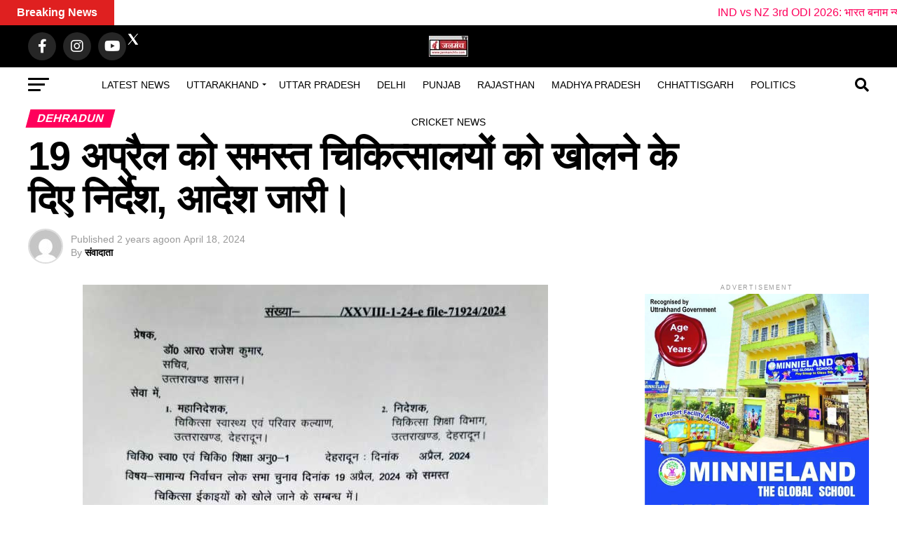

--- FILE ---
content_type: text/html; charset=UTF-8
request_url: https://janmanchtv.com/election-department-gave-instructions-to-open-all-hospitals-on-april-19-orders-issued/
body_size: 92822
content:
<!DOCTYPE html><html lang="en-US" prefix="og: https://ogp.me/ns#"><head><script data-no-optimize="1">var litespeed_docref=sessionStorage.getItem("litespeed_docref");litespeed_docref&&(Object.defineProperty(document,"referrer",{get:function(){return litespeed_docref}}),sessionStorage.removeItem("litespeed_docref"));</script> <meta charset="UTF-8" ><meta name="viewport" id="viewport" content="width=device-width, initial-scale=1.0, maximum-scale=5.0, minimum-scale=1.0, user-scalable=yes" /><link rel="pingback" href="https://janmanchtv.com/xmlrpc.php" /><meta property="og:type" content="article" /><meta property="og:image" content="https://janmanchtv.com/wp-content/uploads/2024/04/257-9-664x600.jpg" /><meta name="twitter:image" content="https://janmanchtv.com/wp-content/uploads/2024/04/257-9-664x600.jpg" /><meta property="og:url" content="https://janmanchtv.com/election-department-gave-instructions-to-open-all-hospitals-on-april-19-orders-issued/" /><meta property="og:title" content="19 अप्रैल को समस्त चिकित्सालयों को खोलने के दिए निर्देश, आदेश जारी।" /><meta property="og:description" content="देहरादून &#8211; उपर्युक्त विषयक चिकित्सा स्वास्थ्य एवं चिकित्सा शिक्षा अनुभाग-3, उत्तराखण्ड शासन के ई-शासनादेश संख्या-197503/XXVIII-3-24-e file-13055/2022 दिनांक 11 मार्च, 2024 का सन्दर्भ ग्रहण करने का कष्ट करें, जिसके द्वारा राज्य विधानसभा निर्वाचन, 2022 की भांति लोक सभा सामान्य निर्वाचन, 2024 में निर्वाचन प्रक्रिया के दौरान मतदान दल एवं सुरक्षा कर्मियों को समस्त राजकीय चिकित्सालयों में [&hellip;]" /><meta name="twitter:card" content="summary_large_image"><meta name="twitter:url" content="https://janmanchtv.com/election-department-gave-instructions-to-open-all-hospitals-on-april-19-orders-issued/"><meta name="twitter:title" content="19 अप्रैल को समस्त चिकित्सालयों को खोलने के दिए निर्देश, आदेश जारी।"><meta name="twitter:description" content="देहरादून &#8211; उपर्युक्त विषयक चिकित्सा स्वास्थ्य एवं चिकित्सा शिक्षा अनुभाग-3, उत्तराखण्ड शासन के ई-शासनादेश संख्या-197503/XXVIII-3-24-e file-13055/2022 दिनांक 11 मार्च, 2024 का सन्दर्भ ग्रहण करने का कष्ट करें, जिसके द्वारा राज्य विधानसभा निर्वाचन, 2022 की भांति लोक सभा सामान्य निर्वाचन, 2024 में निर्वाचन प्रक्रिया के दौरान मतदान दल एवं सुरक्षा कर्मियों को समस्त राजकीय चिकित्सालयों में [&hellip;]"><title>19 अप्रैल को समस्त चिकित्सालयों को खोलने के दिए निर्देश, आदेश जारी। - Janmanch Tv - Best news portal in Uttarakhand</title><meta name="description" content="देहरादून - उपर्युक्त विषयक चिकित्सा स्वास्थ्य एवं चिकित्सा शिक्षा अनुभाग-3, उत्तराखण्ड शासन के ई-शासनादेश संख्या-197503/XXVIII-3-24-e file-13055/2022 दिनांक"/><meta name="robots" content="follow, index, max-snippet:-1, max-video-preview:-1, max-image-preview:large"/><link rel="canonical" href="https://janmanchtv.com/election-department-gave-instructions-to-open-all-hospitals-on-april-19-orders-issued/" /><meta property="og:locale" content="en_US" /><meta property="og:type" content="article" /><meta property="og:title" content="19 अप्रैल को समस्त चिकित्सालयों को खोलने के दिए निर्देश, आदेश जारी। - Janmanch Tv - Best news portal in Uttarakhand" /><meta property="og:description" content="देहरादून - उपर्युक्त विषयक चिकित्सा स्वास्थ्य एवं चिकित्सा शिक्षा अनुभाग-3, उत्तराखण्ड शासन के ई-शासनादेश संख्या-197503/XXVIII-3-24-e file-13055/2022 दिनांक" /><meta property="og:url" content="https://janmanchtv.com/election-department-gave-instructions-to-open-all-hospitals-on-april-19-orders-issued/" /><meta property="og:site_name" content="Janmanch Tv - No.1 Uttarakhand News Portal" /><meta property="article:publisher" content="https://www.facebook.com/janmanchtvuk/" /><meta property="article:tag" content="Election Department gave instructions to open all hospitals on April 19" /><meta property="article:tag" content="orders issued." /><meta property="article:section" content="Dehradun" /><meta property="og:updated_time" content="2024-04-18T16:35:29+05:30" /><meta property="og:image" content="https://janmanchtv.com/wp-content/uploads/2024/04/257-9.jpg" /><meta property="og:image:secure_url" content="https://janmanchtv.com/wp-content/uploads/2024/04/257-9.jpg" /><meta property="og:image:width" content="664" /><meta property="og:image:height" content="768" /><meta property="og:image:alt" content="19 अप्रैल को समस्त चिकित्सालयों को खोलने के दिए निर्देश, आदेश जारी।" /><meta property="og:image:type" content="image/jpeg" /><meta property="article:published_time" content="2024-04-18T16:33:42+05:30" /><meta property="article:modified_time" content="2024-04-18T16:35:29+05:30" /><meta name="twitter:card" content="summary_large_image" /><meta name="twitter:title" content="19 अप्रैल को समस्त चिकित्सालयों को खोलने के दिए निर्देश, आदेश जारी। - Janmanch Tv - Best news portal in Uttarakhand" /><meta name="twitter:description" content="देहरादून - उपर्युक्त विषयक चिकित्सा स्वास्थ्य एवं चिकित्सा शिक्षा अनुभाग-3, उत्तराखण्ड शासन के ई-शासनादेश संख्या-197503/XXVIII-3-24-e file-13055/2022 दिनांक" /><meta name="twitter:site" content="@https://www.x.com/janmanchtvuk/" /><meta name="twitter:creator" content="@https://www.x.com/janmanchtvuk/" /><meta name="twitter:image" content="https://janmanchtv.com/wp-content/uploads/2024/04/257-9.jpg" /><meta name="twitter:label1" content="Written by" /><meta name="twitter:data1" content="संवादाता" /><meta name="twitter:label2" content="Time to read" /><meta name="twitter:data2" content="1 minute" /> <script type="application/ld+json" class="rank-math-schema">{"@context":"https://schema.org","@graph":[{"@type":"Place","@id":"https://janmanchtv.com/#place","geo":{"@type":"GeoCoordinates","latitude":"30.3085894","longitude":"78.0417383"},"hasMap":"https://www.google.com/maps/search/?api=1&amp;query=30.3085894,78.0417383","address":{"@type":"PostalAddress","streetAddress":"122 , Govind Nagar Road , Near Amir Hall , Racecourse","addressRegion":"Uttarakhand","postalCode":"248001","addressCountry":"India","addressLocality":"Dehradun"}},{"@type":"Organization","@id":"https://janmanchtv.com/#organization","name":"Janmanch Tv","url":"https://janmanchtv.com","sameAs":["https://www.facebook.com/janmanchtvuk/","https://twitter.com/https://www.x.com/janmanchtvuk/"],"email":"janmanchtvddn@gmail.com","address":{"@type":"PostalAddress","streetAddress":"122 , Govind Nagar Road , Near Amir Hall , Racecourse","addressRegion":"Uttarakhand","postalCode":"248001","addressCountry":"India","addressLocality":"Dehradun"},"logo":{"@type":"ImageObject","@id":"https://janmanchtv.com/#logo","url":"https://janmanchtv.com/wp-content/uploads/2025/06/janmanchtv-logo.jpg","contentUrl":"https://janmanchtv.com/wp-content/uploads/2025/06/janmanchtv-logo.jpg","caption":"Janmanch Tv - No.1 Uttarakhand News Portal","inLanguage":"en-US","width":"1600","height":"857"},"contactPoint":[{"@type":"ContactPoint","telephone":"+917906709886","contactType":"customer support"}],"description":"Get the latest Uttarakhand news, breaking headlines, local stories, politics, jobs, and updates only on Janmanch TV. Fast, trusted and simple news daily.\n","legalName":"JanmanchTV","location":{"@id":"https://janmanchtv.com/#place"}},{"@type":"WebSite","@id":"https://janmanchtv.com/#website","url":"https://janmanchtv.com","name":"Janmanch Tv - No.1 Uttarakhand News Portal","alternateName":"JanmanchTV","publisher":{"@id":"https://janmanchtv.com/#organization"},"inLanguage":"en-US"},{"@type":"ImageObject","@id":"https://janmanchtv.com/wp-content/uploads/2024/04/257-9.jpg","url":"https://janmanchtv.com/wp-content/uploads/2024/04/257-9.jpg","width":"664","height":"768","inLanguage":"en-US"},{"@type":"BreadcrumbList","@id":"https://janmanchtv.com/election-department-gave-instructions-to-open-all-hospitals-on-april-19-orders-issued/#breadcrumb","itemListElement":[{"@type":"ListItem","position":"1","item":{"@id":"https://janmanchtv.com","name":"Home"}},{"@type":"ListItem","position":"2","item":{"@id":"https://janmanchtv.com/category/uttarakhand-news/dehradun-news/","name":"Dehradun"}},{"@type":"ListItem","position":"3","item":{"@id":"https://janmanchtv.com/election-department-gave-instructions-to-open-all-hospitals-on-april-19-orders-issued/","name":"19 \u0905\u092a\u094d\u0930\u0948\u0932 \u0915\u094b \u0938\u092e\u0938\u094d\u0924 \u091a\u093f\u0915\u093f\u0924\u094d\u0938\u093e\u0932\u092f\u094b\u0902 \u0915\u094b \u0916\u094b\u0932\u0928\u0947 \u0915\u0947 \u0926\u093f\u090f \u0928\u093f\u0930\u094d\u0926\u0947\u0936, \u0906\u0926\u0947\u0936 \u091c\u093e\u0930\u0940\u0964"}}]},{"@type":"WebPage","@id":"https://janmanchtv.com/election-department-gave-instructions-to-open-all-hospitals-on-april-19-orders-issued/#webpage","url":"https://janmanchtv.com/election-department-gave-instructions-to-open-all-hospitals-on-april-19-orders-issued/","name":"19 \u0905\u092a\u094d\u0930\u0948\u0932 \u0915\u094b \u0938\u092e\u0938\u094d\u0924 \u091a\u093f\u0915\u093f\u0924\u094d\u0938\u093e\u0932\u092f\u094b\u0902 \u0915\u094b \u0916\u094b\u0932\u0928\u0947 \u0915\u0947 \u0926\u093f\u090f \u0928\u093f\u0930\u094d\u0926\u0947\u0936, \u0906\u0926\u0947\u0936 \u091c\u093e\u0930\u0940\u0964 - Janmanch Tv - Best news portal in Uttarakhand","datePublished":"2024-04-18T16:33:42+05:30","dateModified":"2024-04-18T16:35:29+05:30","isPartOf":{"@id":"https://janmanchtv.com/#website"},"primaryImageOfPage":{"@id":"https://janmanchtv.com/wp-content/uploads/2024/04/257-9.jpg"},"inLanguage":"en-US","breadcrumb":{"@id":"https://janmanchtv.com/election-department-gave-instructions-to-open-all-hospitals-on-april-19-orders-issued/#breadcrumb"}},{"@type":"Person","@id":"https://janmanchtv.com/author/jantv23023/","name":"\u0938\u0902\u0935\u093e\u0926\u093e\u0924\u093e","url":"https://janmanchtv.com/author/jantv23023/","image":{"@type":"ImageObject","@id":"https://janmanchtv.com/wp-content/litespeed/avatar/f2c12c8a811e3eeb827358c51472660f.jpg?ver=1768347362","url":"https://janmanchtv.com/wp-content/litespeed/avatar/f2c12c8a811e3eeb827358c51472660f.jpg?ver=1768347362","caption":"\u0938\u0902\u0935\u093e\u0926\u093e\u0924\u093e","inLanguage":"en-US"},"sameAs":["https://janmanchtv.com"],"worksFor":{"@id":"https://janmanchtv.com/#organization"}},{"@type":"NewsArticle","headline":"19 \u0905\u092a\u094d\u0930\u0948\u0932 \u0915\u094b \u0938\u092e\u0938\u094d\u0924 \u091a\u093f\u0915\u093f\u0924\u094d\u0938\u093e\u0932\u092f\u094b\u0902 \u0915\u094b \u0916\u094b\u0932\u0928\u0947 \u0915\u0947 \u0926\u093f\u090f \u0928\u093f\u0930\u094d\u0926\u0947\u0936, \u0906\u0926\u0947\u0936 \u091c\u093e\u0930\u0940\u0964 - Janmanch Tv - Best news portal in","datePublished":"2024-04-18T16:33:42+05:30","dateModified":"2024-04-18T16:35:29+05:30","articleSection":"Dehradun, Uttarakhand","author":{"@id":"https://janmanchtv.com/author/jantv23023/","name":"\u0938\u0902\u0935\u093e\u0926\u093e\u0924\u093e"},"publisher":{"@id":"https://janmanchtv.com/#organization"},"description":"\u0926\u0947\u0939\u0930\u093e\u0926\u0942\u0928 - \u0909\u092a\u0930\u094d\u092f\u0941\u0915\u094d\u0924 \u0935\u093f\u0937\u092f\u0915 \u091a\u093f\u0915\u093f\u0924\u094d\u0938\u093e \u0938\u094d\u0935\u093e\u0938\u094d\u0925\u094d\u092f \u090f\u0935\u0902 \u091a\u093f\u0915\u093f\u0924\u094d\u0938\u093e \u0936\u093f\u0915\u094d\u0937\u093e \u0905\u0928\u0941\u092d\u093e\u0917-3, \u0909\u0924\u094d\u0924\u0930\u093e\u0916\u0923\u094d\u0921 \u0936\u093e\u0938\u0928 \u0915\u0947 \u0908-\u0936\u093e\u0938\u0928\u093e\u0926\u0947\u0936 \u0938\u0902\u0916\u094d\u092f\u093e-197503/XXVIII-3-24-e file-13055/2022 \u0926\u093f\u0928\u093e\u0902\u0915","name":"19 \u0905\u092a\u094d\u0930\u0948\u0932 \u0915\u094b \u0938\u092e\u0938\u094d\u0924 \u091a\u093f\u0915\u093f\u0924\u094d\u0938\u093e\u0932\u092f\u094b\u0902 \u0915\u094b \u0916\u094b\u0932\u0928\u0947 \u0915\u0947 \u0926\u093f\u090f \u0928\u093f\u0930\u094d\u0926\u0947\u0936, \u0906\u0926\u0947\u0936 \u091c\u093e\u0930\u0940\u0964 - Janmanch Tv - Best news portal in","@id":"https://janmanchtv.com/election-department-gave-instructions-to-open-all-hospitals-on-april-19-orders-issued/#richSnippet","isPartOf":{"@id":"https://janmanchtv.com/election-department-gave-instructions-to-open-all-hospitals-on-april-19-orders-issued/#webpage"},"image":{"@id":"https://janmanchtv.com/wp-content/uploads/2024/04/257-9.jpg"},"inLanguage":"en-US","mainEntityOfPage":{"@id":"https://janmanchtv.com/election-department-gave-instructions-to-open-all-hospitals-on-april-19-orders-issued/#webpage"}}]}</script> <link rel='dns-prefetch' href='//ajax.googleapis.com' /><link rel='dns-prefetch' href='//fonts.googleapis.com' /><link rel="alternate" type="application/rss+xml" title="Janmanch Tv - Best news portal in Uttarakhand &raquo; Feed" href="https://janmanchtv.com/feed/" /><link rel="alternate" type="application/rss+xml" title="Janmanch Tv - Best news portal in Uttarakhand &raquo; Comments Feed" href="https://janmanchtv.com/comments/feed/" /> <script id="wpp-js" type="litespeed/javascript" data-src="https://janmanchtv.com/wp-content/plugins/wordpress-popular-posts/assets/js/wpp.min.js?ver=7.3.6" data-sampling="0" data-sampling-rate="100" data-api-url="https://janmanchtv.com/wp-json/wordpress-popular-posts" data-post-id="20346" data-token="2134feeb2f" data-lang="0" data-debug="0"></script> <link rel="alternate" type="application/rss+xml" title="Janmanch Tv - Best news portal in Uttarakhand &raquo; 19 अप्रैल को समस्त चिकित्सालयों को खोलने के दिए निर्देश, आदेश जारी। Comments Feed" href="https://janmanchtv.com/election-department-gave-instructions-to-open-all-hospitals-on-april-19-orders-issued/feed/" /><link rel="alternate" title="oEmbed (JSON)" type="application/json+oembed" href="https://janmanchtv.com/wp-json/oembed/1.0/embed?url=https%3A%2F%2Fjanmanchtv.com%2Felection-department-gave-instructions-to-open-all-hospitals-on-april-19-orders-issued%2F" /><link rel="alternate" title="oEmbed (XML)" type="text/xml+oembed" href="https://janmanchtv.com/wp-json/oembed/1.0/embed?url=https%3A%2F%2Fjanmanchtv.com%2Felection-department-gave-instructions-to-open-all-hospitals-on-april-19-orders-issued%2F&#038;format=xml" /><link data-optimized="2" rel="stylesheet" href="https://janmanchtv.com/wp-content/litespeed/css/b6af74f2c22fdedf3bc91afb7b889ca1.css?ver=65948" /><link rel="preload" as="image" href="https://janmanchtv.com/wp-content/uploads/2026/01/pithoragarh-news-1.jpg"><link rel="preload" as="image" href="https://janmanchtv.com/wp-content/uploads/2024/04/257-9.jpg"><link rel="preload" as="image" href="https://janmanchtv.com/wp-content/uploads/2023/11/1.jpg"><link rel="preload" as="image" href="https://janmanchtv.com/wp-content/uploads/2025/05/image-21.jpg"><link rel="preload" as="image" href="https://janmanchtv.com/wp-content/uploads/2025/05/26-1.jpg"><link rel="preload" as="image" href="https://janmanchtv.com/wp-content/uploads/2025/05/image-21.jpg"><link rel="preload" as="image" href="https://janmanchtv.com/wp-content/uploads/2025/05/26-1.jpg"><link rel="preload" as="image" href="https://janmanchtv.com/wp-content/uploads/2025/05/WhatsApp-Image-2025-05-31-at-12.21.54_4b96f3b1.jpg"><link rel="preload" as="image" href="https://janmanchtv.com/wp-content/uploads/2025/05/31.jpg"><link rel="preload" as="image" href="https://janmanchtv.com/wp-content/uploads/2025/05/image-21.jpg"><link rel="preload" as="image" href="https://janmanchtv.com/wp-content/uploads/2025/05/26-1.jpg"><link rel="preload" as="image" href="https://janmanchtv.com/wp-content/uploads/2025/05/image-21.jpg"> <script type="litespeed/javascript" data-src="https://janmanchtv.com/wp-includes/js/jquery/jquery.min.js" id="jquery-core-js"></script> <link rel="https://api.w.org/" href="https://janmanchtv.com/wp-json/" /><link rel="alternate" title="JSON" type="application/json" href="https://janmanchtv.com/wp-json/wp/v2/posts/20346" /><link rel="EditURI" type="application/rsd+xml" title="RSD" href="https://janmanchtv.com/xmlrpc.php?rsd" /><meta name="generator" content="WordPress 6.9" /><link rel='shortlink' href='https://janmanchtv.com/?p=20346' /> <script type="litespeed/javascript" data-src="https://www.googletagmanager.com/gtag/js?id=G-WS5KKW1DEG"></script> <script type="litespeed/javascript">window.dataLayer=window.dataLayer||[];function gtag(){dataLayer.push(arguments)}
gtag('js',new Date());gtag('config','G-WS5KKW1DEG')</script> <meta name="keywords" content=" Uttarakhand news, uttarakhand news in hindi, उत्तराखंड समाचार, उत्तराखंड न्यूज़, uttarakhand news today, latest uttarakhand news, devbhoomi news, cricket News, Cricket Updates,"> <script type="application/ld+json">{
  "@context": "https://schema.org",
  "@type": "NewsMediaOrganization",
  "name": "Janmanchtv",
  "url": "https://janmanchtv.com",
  "logo": "https://janmanchtv.com/wp-content/uploads/2025/06/janmanchtv-logo-1.jpg",
  "foundingDate": "2016",
  "address": {
    "@type": "PostalAddress",
    "streetAddress": "122 Govind Nagar road, Near Amrik Hall Suri Chowk, Racecourse",
    "addressLocality": "Dehradun",
    "addressRegion": "Uttarakhand",
    "postalCode": "248001",
    "addressCountry": "IN"
  },
  "contactPoint": {
    "@type": "ContactPoint",
    "telephone": "+91-7906709886",
    "contactType": "customer service",
    "areaServed": {
      "@type": "State",
      "name": "Uttarakhand"
    },
    "availableLanguage": ["Hindi", "English"]
  },
  "areaServed": [
    {
      "@type": "State",
      "name": "Uttarakhand"
    }
  ],
  "knowsAbout": ["Uttarakhand News", "Dehradun Breaking News", "Pahadi Culture", "Politics of Uttarakhand"],
  "sameAs": [
    "https://facebook.com/janmanchtvuk",
    "https://x.com/JanmanchTVUK"
  ]
}</script> <script async type="application/javascript"
        src="https://news.google.com/swg/js/v1/swg-basic.js"></script> <link rel="alternate" type="text/html" media="only screen and (max-width: 640px)" href="https://janmanchtv.com/election-department-gave-instructions-to-open-all-hospitals-on-april-19-orders-issued/?amp=1"><meta name="generator" content="Elementor 3.34.1; features: additional_custom_breakpoints; settings: css_print_method-external, google_font-enabled, font_display-swap"><meta name="onesignal" content="wordpress-plugin"/><link rel="amphtml" href="https://janmanchtv.com/election-department-gave-instructions-to-open-all-hospitals-on-april-19-orders-issued/?amp=1"><link rel="icon" href="https://janmanchtv.com/wp-content/uploads/2025/06/cropped-janmanchtv-logo-2-32x32.jpg" sizes="32x32" /><link rel="icon" href="https://janmanchtv.com/wp-content/uploads/2025/06/cropped-janmanchtv-logo-2-192x192.jpg" sizes="192x192" /><link rel="apple-touch-icon" href="https://janmanchtv.com/wp-content/uploads/2025/06/cropped-janmanchtv-logo-2-180x180.jpg" /><meta name="msapplication-TileImage" content="https://janmanchtv.com/wp-content/uploads/2025/06/cropped-janmanchtv-logo-2-270x270.jpg" /></head><body class="wp-singular post-template-default single single-post postid-20346 single-format-gallery wp-embed-responsive wp-theme-zox-news elementor-default elementor-kit-31749"><div id="mvp-fly-wrap"><div id="mvp-fly-menu-top" class="left relative"><div class="mvp-fly-top-out left relative"><div class="mvp-fly-top-in"><div id="mvp-fly-logo" class="left relative">
<a href="https://janmanchtv.com/"><img data-lazyloaded="1" src="[data-uri]" width="56" height="30" data-src="https://janmanchtv.com/wp-content/uploads/2025/06/janmanchtv-logo-2.jpg" alt="Janmanch Tv &#8211; Best news portal in Uttarakhand" data-rjs="2" /></a></div></div><div class="mvp-fly-but-wrap mvp-fly-but-menu mvp-fly-but-click">
<span></span>
<span></span>
<span></span>
<span></span></div></div></div><div id="mvp-fly-menu-wrap"><nav class="mvp-fly-nav-menu left relative"><div class="menu-fly-out-menu-container"><ul id="menu-fly-out-menu" class="menu"><li id="menu-item-9469" class="menu-item menu-item-type-taxonomy menu-item-object-category current-post-ancestor current-menu-parent current-post-parent menu-item-has-children menu-item-9469"><a href="https://janmanchtv.com/category/uttarakhand-news/">Uttarakhand</a><ul class="sub-menu"><li id="menu-item-9470" class="menu-item menu-item-type-taxonomy menu-item-object-category menu-item-9470"><a href="https://janmanchtv.com/category/uttarakhand-news/almora/">Almora</a></li><li id="menu-item-9471" class="menu-item menu-item-type-taxonomy menu-item-object-category menu-item-9471"><a href="https://janmanchtv.com/category/uttarakhand-news/chamoli/">Chamoli</a></li><li id="menu-item-9472" class="menu-item menu-item-type-taxonomy menu-item-object-category current-post-ancestor current-menu-parent current-post-parent menu-item-9472"><a href="https://janmanchtv.com/category/uttarakhand-news/dehradun-news/">Dehradun</a></li><li id="menu-item-9473" class="menu-item menu-item-type-taxonomy menu-item-object-category menu-item-9473"><a href="https://janmanchtv.com/category/uttarakhand-news/haldwani/">Haldwani</a></li><li id="menu-item-9474" class="menu-item menu-item-type-taxonomy menu-item-object-category menu-item-9474"><a href="https://janmanchtv.com/category/uttarakhand-news/haridwar/">Haridwar</a></li><li id="menu-item-9475" class="menu-item menu-item-type-taxonomy menu-item-object-category menu-item-9475"><a href="https://janmanchtv.com/category/uttarakhand-news/nainital/">Nainital</a></li><li id="menu-item-9476" class="menu-item menu-item-type-taxonomy menu-item-object-category menu-item-9476"><a href="https://janmanchtv.com/category/uttarakhand-news/pithauragarh/">Pithauragarh</a></li><li id="menu-item-9477" class="menu-item menu-item-type-taxonomy menu-item-object-category menu-item-9477"><a href="https://janmanchtv.com/category/uttarakhand-news/rudraprayag/">Rudraprayag</a></li><li id="menu-item-9478" class="menu-item menu-item-type-taxonomy menu-item-object-category menu-item-9478"><a href="https://janmanchtv.com/category/uttarakhand-news/tehri-garhwal/">Tehri Garhwal</a></li><li id="menu-item-9479" class="menu-item menu-item-type-taxonomy menu-item-object-category menu-item-9479"><a href="https://janmanchtv.com/category/uttarakhand-news/udham-singh-nagar/">Udham Singh Nagar</a></li></ul></li><li id="menu-item-9468" class="menu-item menu-item-type-taxonomy menu-item-object-category menu-item-9468"><a href="https://janmanchtv.com/category/uttar-pradesh/">Uttar Pradesh</a></li><li id="menu-item-9459" class="menu-item menu-item-type-taxonomy menu-item-object-category menu-item-9459"><a href="https://janmanchtv.com/category/breakingnews/">Breakingnews</a></li><li id="menu-item-9460" class="menu-item menu-item-type-taxonomy menu-item-object-category menu-item-9460"><a href="https://janmanchtv.com/category/chhattisgarh/">Chhattisgarh</a></li><li id="menu-item-9461" class="menu-item menu-item-type-taxonomy menu-item-object-category menu-item-9461"><a href="https://janmanchtv.com/category/delhi/">Delhi</a></li><li id="menu-item-9462" class="menu-item menu-item-type-taxonomy menu-item-object-category menu-item-9462"><a href="https://janmanchtv.com/category/haryana/">Haryana</a></li><li id="menu-item-9463" class="menu-item menu-item-type-taxonomy menu-item-object-category menu-item-9463"><a href="https://janmanchtv.com/category/international/">International</a></li><li id="menu-item-9464" class="menu-item menu-item-type-taxonomy menu-item-object-category menu-item-9464"><a href="https://janmanchtv.com/category/madhya-pradesh/">Madhya Pradesh</a></li><li id="menu-item-9465" class="menu-item menu-item-type-taxonomy menu-item-object-category menu-item-9465"><a href="https://janmanchtv.com/category/politics/">Politics</a></li><li id="menu-item-57434" class="menu-item menu-item-type-post_type menu-item-object-page menu-item-57434"><a href="https://janmanchtv.com/cricket-news-dream11-prediction/">Cricket news</a></li></ul></div></nav></div><div id="mvp-fly-soc-wrap">
<span class="mvp-fly-soc-head">Connect with us</span><ul class="mvp-fly-soc-list left relative"><li><a href="https://www.facebook.com/janmanchtvuk/" target="_blank" class="fab fa-facebook-f"></a></li><li><a href="http://x.com/janmanchtvuk" target="_blank" class="fab fa-twitter"></a></li><li><a href="http://instagram.com/janmanchtv" target="_blank" class="fab fa-instagram"></a></li><li><a href="https://www.youtube.com/@JanmanchTVUK" target="_blank" class="fab fa-youtube"></a></li></ul></div></div><div id="mvp-site" class="left relative"><div id="mvp-search-wrap"><div id="mvp-search-box"><form method="get" id="searchform" action="https://janmanchtv.com/">
<input type="text" name="s" id="s" value="Search" onfocus='if (this.value == "Search") { this.value = ""; }' onblur='if (this.value == "") { this.value = "Search"; }' />
<input type="hidden" id="searchsubmit" value="Search" /></form></div><div class="mvp-search-but-wrap mvp-search-click">
<span></span>
<span></span></div></div><div id="mvp-site-wall" class="left relative"><div id="mvp-site-main" class="left relative"><header id="mvp-main-head-wrap" class="left relative"><nav id="mvp-main-nav-wrap" class="left relative"><div id="mvp-main-nav-top" class="left relative"><div class="mvp-main-box"><div id="mvp-nav-top-wrap" class="left relative"><div class="mvp-nav-top-right-out left relative"><div class="mvp-nav-top-right-in"><div class="mvp-nav-top-cont left relative"><div class="mvp-nav-top-left-out relative"><div class="mvp-nav-top-left"><div class="mvp-nav-soc-wrap">
<a href="https://www.facebook.com/janmanchtvuk/" target="_blank"><span class="mvp-nav-soc-but fab fa-facebook-f"></span></a>
<a href="http://x.com/janmanchtvuk" target="_blank" rel="noopener noreferrer">
<img data-lazyloaded="1" src="[data-uri]" width="20" height="20" data-src="https://janmanchtv.com/wp-content/uploads/2025/06/icons8-x-50.png" alt="twitterx--v2"/>
</a>
<a href="instagram.com/janmanchtv" target="_blank"><span class="mvp-nav-soc-but fab fa-instagram"></span></a>
<a href="https://www.youtube.com/@JanmanchTVUK" target="_blank"><span class="mvp-nav-soc-but fab fa-youtube"></span></a></div><div class="mvp-fly-but-wrap mvp-fly-but-click left relative">
<span></span>
<span></span>
<span></span>
<span></span></div></div><div class="mvp-nav-top-left-in"><div class="mvp-nav-top-mid left relative" itemscope itemtype="http://schema.org/Organization">
<a class="mvp-nav-logo-reg" itemprop="url" href="https://janmanchtv.com/"><img data-lazyloaded="1" src="[data-uri]" width="56" height="30" itemprop="logo" data-src="https://janmanchtv.com/wp-content/uploads/2025/06/janmanchtv-logo-2.jpg" alt="Janmanch Tv &#8211; Best news portal in Uttarakhand" data-rjs="2" /></a>
<a class="mvp-nav-logo-small" href="https://janmanchtv.com/"><img data-lazyloaded="1" src="[data-uri]" width="56" height="30" data-src="https://janmanchtv.com/wp-content/uploads/2025/06/janmanchtv-logo-2.jpg" alt="Janmanch Tv &#8211; Best news portal in Uttarakhand" data-rjs="2" /></a><h2 class="mvp-logo-title">Janmanch Tv &#8211; Best news portal in Uttarakhand</h2><div class="mvp-drop-nav-title left"><h4>19 अप्रैल को समस्त चिकित्सालयों को खोलने के दिए निर्देश, आदेश जारी।</h4></div></div></div></div></div></div><div class="mvp-nav-top-right">
<span class="mvp-nav-search-but fa fa-search fa-2 mvp-search-click"></span></div></div></div></div></div><div id="mvp-main-nav-bot" class="left relative"><div id="mvp-main-nav-bot-cont" class="left"><div class="mvp-main-box"><div id="mvp-nav-bot-wrap" class="left"><div class="mvp-nav-bot-right-out left"><div class="mvp-nav-bot-right-in"><div class="mvp-nav-bot-cont left"><div class="mvp-nav-bot-left-out"><div class="mvp-nav-bot-left left relative"><div class="mvp-fly-but-wrap mvp-fly-but-click left relative">
<span></span>
<span></span>
<span></span>
<span></span></div></div><div class="mvp-nav-bot-left-in"><div class="mvp-nav-menu left"><div class="menu-main-menu-container"><ul id="menu-main-menu" class="menu"><li id="menu-item-56805" class="menu-item menu-item-type-post_type menu-item-object-page menu-item-56805"><a href="https://janmanchtv.com/latest-news/">Latest News</a></li><li id="menu-item-9050" class="menu-item menu-item-type-taxonomy menu-item-object-category current-post-ancestor current-menu-parent current-post-parent menu-item-has-children menu-item-9050 mvp-mega-dropdown"><a href="https://janmanchtv.com/category/uttarakhand-news/">Uttarakhand</a><div class="mvp-mega-dropdown"><div class="mvp-main-box"><ul class="mvp-mega-list"><li><a href="https://janmanchtv.com/uttarkashi-news-ganesh-joshi-attends-magh-mela/"><div class="mvp-mega-img"><img data-lazyloaded="1" src="[data-uri]" width="400" height="240" data-src="https://janmanchtv.com/wp-content/uploads/2026/01/UTTARKASHI-NEWS-400x240.jpg" class="attachment-mvp-mid-thumb size-mvp-mid-thumb wp-post-image" alt="Uttarkashi News" decoding="async" data-srcset="https://janmanchtv.com/wp-content/uploads/2026/01/UTTARKASHI-NEWS-400x240.jpg 400w, https://janmanchtv.com/wp-content/uploads/2026/01/UTTARKASHI-NEWS-1000x600.jpg 1000w, https://janmanchtv.com/wp-content/uploads/2026/01/UTTARKASHI-NEWS-590x354.jpg 590w" data-sizes="(max-width: 400px) 100vw, 400px" /></div><p>पौराणिक माघ मेले में शामिल हुए कैबिनेट मंत्री गणेश जोशी, हरि महाराज की डोली का लिया आशीर्वाद</p></a></li><li><a href="https://janmanchtv.com/rudraprayag-news-strict-action-in-vandalism-case/"><div class="mvp-mega-img"><img data-lazyloaded="1" src="[data-uri]" width="400" height="240" data-src="https://janmanchtv.com/wp-content/uploads/2026/01/1200-675-25820893-thumbnail-16x9-agastyamuni-400x240.jpg" class="attachment-mvp-mid-thumb size-mvp-mid-thumb wp-post-image" alt="Rudraprayag News" decoding="async" data-srcset="https://janmanchtv.com/wp-content/uploads/2026/01/1200-675-25820893-thumbnail-16x9-agastyamuni-400x240.jpg 400w, https://janmanchtv.com/wp-content/uploads/2026/01/1200-675-25820893-thumbnail-16x9-agastyamuni-1000x600.jpg 1000w, https://janmanchtv.com/wp-content/uploads/2026/01/1200-675-25820893-thumbnail-16x9-agastyamuni-590x354.jpg 590w" data-sizes="(max-width: 400px) 100vw, 400px" /></div><p>अगस्त्यमुनि खेल मैदान गेट तोड़ने वाले मामले में एक्शन, अराजक तत्वों के विरुद्ध गुंडा एक्ट में होगी कार्रवाई</p></a></li><li><a href="https://janmanchtv.com/roorkee-news-youth-kidnapped-brutally-beaten/"><div class="mvp-mega-img"><img data-lazyloaded="1" src="[data-uri]" width="400" height="240" data-src="https://janmanchtv.com/wp-content/uploads/2026/01/roorkee-news--400x240.jpg" class="attachment-mvp-mid-thumb size-mvp-mid-thumb wp-post-image" alt="roorkee news" decoding="async" /></div><p>युवक का अपहरण कर लाठी डंडों से जमकर की मारपीट, घटना सीसीटीवी में हुई कैद</p></a></li><li><a href="https://janmanchtv.com/pauri-news-garhwal-power-outage-for-6-hours/"><div class="mvp-mega-img"><img data-lazyloaded="1" src="[data-uri]" width="400" height="240" data-src="https://janmanchtv.com/wp-content/uploads/2026/01/PAURI-NEWS-1-400x240.jpg" class="attachment-mvp-mid-thumb size-mvp-mid-thumb wp-post-image" alt="PAURI NEWS" decoding="async" data-srcset="https://janmanchtv.com/wp-content/uploads/2026/01/PAURI-NEWS-1-400x240.jpg 400w, https://janmanchtv.com/wp-content/uploads/2026/01/PAURI-NEWS-1-1000x600.jpg 1000w, https://janmanchtv.com/wp-content/uploads/2026/01/PAURI-NEWS-1-590x354.jpg 590w" data-sizes="(max-width: 400px) 100vw, 400px" /></div><p>बड़ी खबर : गढ़वाल के कई हिस्सों में हुआ ब्रेक डाउन, छह घंटे से बिजली गुल, लोग परेशान</p></a></li><li><a href="https://janmanchtv.com/sitarganj-news-itbp-jawan-killed-in-road-accident/"><div class="mvp-mega-img"><img data-lazyloaded="1" src="[data-uri]" width="400" height="240" data-src="https://janmanchtv.com/wp-content/uploads/2026/01/sitarganj-news--400x240.jpg" class="attachment-mvp-mid-thumb size-mvp-mid-thumb wp-post-image" alt="sitarganj news" decoding="async" data-srcset="https://janmanchtv.com/wp-content/uploads/2026/01/sitarganj-news--400x240.jpg 400w, https://janmanchtv.com/wp-content/uploads/2026/01/sitarganj-news--590x354.jpg 590w" data-sizes="(max-width: 400px) 100vw, 400px" /></div><p>दर्दनाक हादसा : खनन वाहन की टक्कर से ITBP जवान की मौत, जिंदगी-मौत से जूझ रहे पिता</p></a></li></ul></div></div><ul class="sub-menu"><li id="menu-item-56786" class="menu-item menu-item-type-taxonomy menu-item-object-category current-post-ancestor current-menu-parent current-post-parent menu-item-56786 mvp-mega-dropdown"><a href="https://janmanchtv.com/category/uttarakhand-news/dehradun-news/">Dehradun</a><div class="mvp-mega-dropdown"><div class="mvp-main-box"><ul class="mvp-mega-list"><li><a href="https://janmanchtv.com/dehradun-news-vp-cp-radhakrishnan-in-dehradun/"><div class="mvp-mega-img"><img data-lazyloaded="1" src="[data-uri]" width="400" height="240" data-src="https://janmanchtv.com/wp-content/uploads/2026/01/Dehradun-NEWS-7-400x240.jpg" class="attachment-mvp-mid-thumb size-mvp-mid-thumb wp-post-image" alt="Dehradun News" decoding="async" data-srcset="https://janmanchtv.com/wp-content/uploads/2026/01/Dehradun-NEWS-7-400x240.jpg 400w, https://janmanchtv.com/wp-content/uploads/2026/01/Dehradun-NEWS-7-1000x600.jpg 1000w, https://janmanchtv.com/wp-content/uploads/2026/01/Dehradun-NEWS-7-590x354.jpg 590w" data-sizes="(max-width: 400px) 100vw, 400px" /></div><p>उपराष्ट्रपति सीपी राधाकृष्णन पहुंचे देहरादून, राज्यपाल और सीएम धामी ने किया स्वागत</p></a></li><li><a href="https://janmanchtv.com/mussoorie-news-1-dead-in-house-fire-near-hospital/"><div class="mvp-mega-img"><img data-lazyloaded="1" src="[data-uri]" width="400" height="240" data-src="https://janmanchtv.com/wp-content/uploads/2026/01/mussoorie-news-400x240.jpg" class="attachment-mvp-mid-thumb size-mvp-mid-thumb wp-post-image" alt="mussoorie news" decoding="async" data-srcset="https://janmanchtv.com/wp-content/uploads/2026/01/mussoorie-news-400x240.jpg 400w, https://janmanchtv.com/wp-content/uploads/2026/01/mussoorie-news-590x354.jpg 590w" data-sizes="(max-width: 400px) 100vw, 400px" /></div><p>मसूरी में सिविल अस्पताल के पास घर के कमरे में लगी आग, एक व्यक्ति की जिंदा जलकर मौत</p></a></li><li><a href="https://janmanchtv.com/dehradun-2-major-updates-kedarnath-biofuel-homestay/"><div class="mvp-mega-img"><img data-lazyloaded="1" src="[data-uri]" width="400" height="240" data-src="https://janmanchtv.com/wp-content/uploads/2026/01/1200-675-25823489-thumbnail-16x9-pic-14-aspera-400x240.jpg" class="attachment-mvp-mid-thumb size-mvp-mid-thumb wp-post-image" alt="DEHRADUN" decoding="async" data-srcset="https://janmanchtv.com/wp-content/uploads/2026/01/1200-675-25823489-thumbnail-16x9-pic-14-aspera-400x240.jpg 400w, https://janmanchtv.com/wp-content/uploads/2026/01/1200-675-25823489-thumbnail-16x9-pic-14-aspera-1000x600.jpg 1000w, https://janmanchtv.com/wp-content/uploads/2026/01/1200-675-25823489-thumbnail-16x9-pic-14-aspera-590x354.jpg 590w" data-sizes="(max-width: 400px) 100vw, 400px" /></div><p>केदारनाथ में खच्चरों के गोबर से बनेगा बायो-ईंधन, होमस्टे योजनाओं में भी किया गया बदलाव</p></a></li><li><a href="https://janmanchtv.com/dhami-cabinet-19-key-decisions-including-ucc/"><div class="mvp-mega-img"><img data-lazyloaded="1" src="[data-uri]" width="400" height="240" data-src="https://janmanchtv.com/wp-content/uploads/2025/11/dhami-cabinet-de-400x240.jpeg" class="attachment-mvp-mid-thumb size-mvp-mid-thumb wp-post-image" alt="Dhami Cabinet Decisions" decoding="async" data-srcset="https://janmanchtv.com/wp-content/uploads/2025/11/dhami-cabinet-de-400x240.jpeg 400w, https://janmanchtv.com/wp-content/uploads/2025/11/dhami-cabinet-de-1000x600.jpeg 1000w, https://janmanchtv.com/wp-content/uploads/2025/11/dhami-cabinet-de-590x354.jpeg 590w" data-sizes="(max-width: 400px) 100vw, 400px" /></div><p>धामी कैबिनेट की बैठक हुई समाप्त, 19 प्रस्तावों को मिली मंत्रिमंडल की मंजूरी, यहां पढ़ें फैसले</p></a></li><li><a href="https://janmanchtv.com/dehradun-news-father-gets-20-year-jail-for-rape/"><div class="mvp-mega-img"><img data-lazyloaded="1" src="[data-uri]" width="400" height="240" data-src="https://janmanchtv.com/wp-content/uploads/2026/01/beti-se-dushkarm-400x240.jpg" class="attachment-mvp-mid-thumb size-mvp-mid-thumb wp-post-image" alt="Dehradun News" decoding="async" data-srcset="https://janmanchtv.com/wp-content/uploads/2026/01/beti-se-dushkarm-400x240.jpg 400w, https://janmanchtv.com/wp-content/uploads/2026/01/beti-se-dushkarm-590x354.jpg 590w" data-sizes="(max-width: 400px) 100vw, 400px" /></div><p>पिता के नाम पर कलंक, बेटी के साथ कई बार कर चुका था दुष्कर्म, कोर्ट ने सुनाई 20 साल की सजा</p></a></li></ul></div></div></li><li id="menu-item-56788" class="menu-item menu-item-type-taxonomy menu-item-object-category menu-item-56788 mvp-mega-dropdown"><a href="https://janmanchtv.com/category/uttarakhand-news/haridwar/">Haridwar</a><div class="mvp-mega-dropdown"><div class="mvp-main-box"><ul class="mvp-mega-list"><li><a href="https://janmanchtv.com/haridwar-vigilance-raid-dso-among-2-caught-taking/"><div class="mvp-mega-img"><img data-lazyloaded="1" src="[data-uri]" width="400" height="240" data-src="https://janmanchtv.com/wp-content/uploads/2026/01/Haridwar-Vigilance-Raid-400x240-1.jpeg" class="attachment-mvp-mid-thumb size-mvp-mid-thumb wp-post-image" alt="haridwar raid vigilance" decoding="async" data-srcset="https://janmanchtv.com/wp-content/uploads/2026/01/Haridwar-Vigilance-Raid-400x240-1.jpeg 400w, https://janmanchtv.com/wp-content/uploads/2026/01/Haridwar-Vigilance-Raid-400x240-1-300x180.jpeg 300w" data-sizes="(max-width: 400px) 100vw, 400px" /></div><p>हरिद्वार में विजिलेंस का छापा, DSO समेत दो लोग रिश्वत लेते हुए गिरफ्तार</p></a></li><li><a href="https://janmanchtv.com/haridwar-news-non-hindus-banned-in-har-ki-pauri/"><div class="mvp-mega-img"><img data-lazyloaded="1" src="[data-uri]" width="400" height="240" data-src="https://janmanchtv.com/wp-content/uploads/2026/01/haridwar-news-400x240.webp" class="attachment-mvp-mid-thumb size-mvp-mid-thumb wp-post-image" alt="" decoding="async" /></div><p>हर की पौड़ी पर गैर हिंदुओं के प्रवेश पर रोक !, रील बनाना भी बैन, कई जगह लगे पोस्टर</p></a></li><li><a href="https://janmanchtv.com/haridwar-class-11-student-found-hanging/"><div class="mvp-mega-img"><img data-lazyloaded="1" src="[data-uri]" width="400" height="240" data-src="https://janmanchtv.com/wp-content/uploads/2025/12/Death-400x240.jpg" class="attachment-mvp-mid-thumb size-mvp-mid-thumb wp-post-image" alt="haridwar" decoding="async" data-srcset="https://janmanchtv.com/wp-content/uploads/2025/12/Death-400x240.jpg 400w, https://janmanchtv.com/wp-content/uploads/2025/12/Death-1000x600.jpg 1000w, https://janmanchtv.com/wp-content/uploads/2025/12/Death-590x354.jpg 590w" data-sizes="(max-width: 400px) 100vw, 400px" /></div><p>रात भर फोन पर बात करता रहा 11 वीं का छात्र, सुबह फंदे से लटका मिला</p></a></li><li><a href="https://janmanchtv.com/haridwar-demand-to-ban-non-hindu-entry-on-kumbh/"><div class="mvp-mega-img"><img data-lazyloaded="1" src="[data-uri]" width="400" height="240" data-src="https://janmanchtv.com/wp-content/uploads/2026/01/haridwar-400x240.jpg" class="attachment-mvp-mid-thumb size-mvp-mid-thumb wp-post-image" alt="haridwar" decoding="async" data-srcset="https://janmanchtv.com/wp-content/uploads/2026/01/haridwar-400x240.jpg 400w, https://janmanchtv.com/wp-content/uploads/2026/01/haridwar-1000x600.jpg 1000w, https://janmanchtv.com/wp-content/uploads/2026/01/haridwar-590x354.jpg 590w" data-sizes="(max-width: 400px) 100vw, 400px" /></div><p>कुंभ से पहले हरिद्वार में गैर-हिंदू प्रवेश निषेध की मांग तेज, गंगा सभा ने अधिकारियों-पत्रकारों से की ये अपील</p></a></li><li><a href="https://janmanchtv.com/haridwar-news-schools-shut-on-jan-15-after/"><div class="mvp-mega-img"><img data-lazyloaded="1" src="[data-uri]" width="300" height="168" data-src="https://janmanchtv.com/wp-content/uploads/2026/01/school-closed.jpg" class="attachment-mvp-mid-thumb size-mvp-mid-thumb wp-post-image" alt="haridwar news" decoding="async" /></div><p>ठंड ने बढ़ाई टेंशन! 15 जनवरी को इस जिले&#8230;के सभी स्कूल बंद</p></a></li></ul></div></div></li><li id="menu-item-56793" class="menu-item menu-item-type-taxonomy menu-item-object-category menu-item-56793 mvp-mega-dropdown"><a href="https://janmanchtv.com/category/uttarakhand-news/tehri-garhwal/">Tehri Garhwal</a><div class="mvp-mega-dropdown"><div class="mvp-main-box"><ul class="mvp-mega-list"><li><a href="https://janmanchtv.com/tehri-dam-ring-road-protest/"><div class="mvp-mega-img"><img data-lazyloaded="1" src="[data-uri]" width="400" height="240" data-src="https://janmanchtv.com/wp-content/uploads/2025/12/1200-675-25697467-thumbnail-16x9-dfddd-400x240.jpeg" class="attachment-mvp-mid-thumb size-mvp-mid-thumb wp-post-image" alt="" decoding="async" data-srcset="https://janmanchtv.com/wp-content/uploads/2025/12/1200-675-25697467-thumbnail-16x9-dfddd-400x240.jpeg 400w, https://janmanchtv.com/wp-content/uploads/2025/12/1200-675-25697467-thumbnail-16x9-dfddd-1000x600.jpeg 1000w, https://janmanchtv.com/wp-content/uploads/2025/12/1200-675-25697467-thumbnail-16x9-dfddd-590x354.jpeg 590w" data-sizes="(max-width: 400px) 100vw, 400px" /></div><p>टिहरी झील के चारों तरफ प्रस्तावित रिंग रोड़ पर ग्रामीणों का विरोध, उग्र आंदोलन की चेतावनी दी</p></a></li><li><a href="https://janmanchtv.com/tehri-news-shocking-family-torture-costs-his-hands/"><div class="mvp-mega-img"><img data-lazyloaded="1" src="[data-uri]" width="400" height="240" data-src="https://janmanchtv.com/wp-content/uploads/2025/12/Tehri-News-400x240.webp" class="attachment-mvp-mid-thumb size-mvp-mid-thumb wp-post-image" alt="Tehri News" decoding="async" data-srcset="https://janmanchtv.com/wp-content/uploads/2025/12/Tehri-News-400x240.webp 400w, https://janmanchtv.com/wp-content/uploads/2025/12/Tehri-News-1000x600.webp 1000w, https://janmanchtv.com/wp-content/uploads/2025/12/Tehri-News-590x354.webp 590w" data-sizes="(max-width: 400px) 100vw, 400px" /></div><p>उत्तराखंड में मानवता शर्मसार, मां, भाई और भाभी ने मिलकर किया ऐसा हाल, जान बचाने के लिए काटने पड़े हाथ</p></a></li><li><a href="https://janmanchtv.com/admissions-started-in-iti-tehri/"><div class="mvp-mega-img"><img data-lazyloaded="1" src="[data-uri]" width="400" height="240" data-src="https://janmanchtv.com/wp-content/uploads/2025/12/ITI-Tehri--400x240.png" class="attachment-mvp-mid-thumb size-mvp-mid-thumb wp-post-image" alt="ITI Tehri" decoding="async" /></div><p>राजकीय ITI Tehri में प्रवेश हुए शुरू, मेरिट के आधार पर मिलेगा एडमिशन, यहां जानें लास्ट डेट</p></a></li><li><a href="https://janmanchtv.com/students-angry-over-chaos-at-sdsuv-warn-of-violent-protests/"><div class="mvp-mega-img"><img data-lazyloaded="1" src="[data-uri]" width="400" height="240" data-src="https://janmanchtv.com/wp-content/uploads/2025/11/Sri-Dev-Suman-Uttarakhand-University.jpg-400x240.webp" class="attachment-mvp-mid-thumb size-mvp-mid-thumb wp-post-image" alt="" decoding="async" data-srcset="https://janmanchtv.com/wp-content/uploads/2025/11/Sri-Dev-Suman-Uttarakhand-University.jpg-400x240.webp 400w, https://janmanchtv.com/wp-content/uploads/2025/11/Sri-Dev-Suman-Uttarakhand-University.jpg-590x354.webp 590w" data-sizes="(max-width: 400px) 100vw, 400px" /></div><p>SDSUV में अव्यवस्थाओं से छात्रों में आक्रोश , दी उग्र आंदोलन की चेतावनी</p></a></li><li><a href="https://janmanchtv.com/even-after-25-years-this-village-is-waiting-for-development/"><div class="mvp-mega-img"><img data-lazyloaded="1" src="[data-uri]" width="400" height="240" data-src="https://janmanchtv.com/wp-content/uploads/2025/11/dandi-kandi-400x240.png" class="attachment-mvp-mid-thumb size-mvp-mid-thumb wp-post-image" alt="dandi kandi" decoding="async" data-srcset="https://janmanchtv.com/wp-content/uploads/2025/11/dandi-kandi-400x240.png 400w, https://janmanchtv.com/wp-content/uploads/2025/11/dandi-kandi-590x354.png 590w" data-sizes="(max-width: 400px) 100vw, 400px" /></div><p>25 साल बाद भी विकास की राह देख रहा ये गांव, डंडी-कंडी के सहारे चल रही स्वास्थ्य व्यवस्था</p></a></li></ul></div></div></li><li id="menu-item-56795" class="menu-item menu-item-type-taxonomy menu-item-object-category menu-item-56795 mvp-mega-dropdown"><a href="https://janmanchtv.com/category/uttarakhand-news/pauri/">Pauri</a><div class="mvp-mega-dropdown"><div class="mvp-main-box"><ul class="mvp-mega-list"><li><a href="https://janmanchtv.com/pauri-news-garhwal-power-outage-for-6-hours/"><div class="mvp-mega-img"><img data-lazyloaded="1" src="[data-uri]" width="400" height="240" data-src="https://janmanchtv.com/wp-content/uploads/2026/01/PAURI-NEWS-1-400x240.jpg" class="attachment-mvp-mid-thumb size-mvp-mid-thumb wp-post-image" alt="PAURI NEWS" decoding="async" data-srcset="https://janmanchtv.com/wp-content/uploads/2026/01/PAURI-NEWS-1-400x240.jpg 400w, https://janmanchtv.com/wp-content/uploads/2026/01/PAURI-NEWS-1-1000x600.jpg 1000w, https://janmanchtv.com/wp-content/uploads/2026/01/PAURI-NEWS-1-590x354.jpg 590w" data-sizes="(max-width: 400px) 100vw, 400px" /></div><p>बड़ी खबर : गढ़वाल के कई हिस्सों में हुआ ब्रेक डाउन, छह घंटे से बिजली गुल, लोग परेशान</p></a></li><li><a href="https://janmanchtv.com/pauri-news-ankita-justice-bandh-on-jan-11/"><div class="mvp-mega-img"><img data-lazyloaded="1" src="[data-uri]" width="400" height="240" data-src="https://janmanchtv.com/wp-content/uploads/2026/01/ankita-bhandari-2-400x240.jpg" class="attachment-mvp-mid-thumb size-mvp-mid-thumb wp-post-image" alt="ankita bhandari" decoding="async" data-srcset="https://janmanchtv.com/wp-content/uploads/2026/01/ankita-bhandari-2-400x240.jpg 400w, https://janmanchtv.com/wp-content/uploads/2026/01/ankita-bhandari-2-1000x600.jpg 1000w, https://janmanchtv.com/wp-content/uploads/2026/01/ankita-bhandari-2-590x354.jpg 590w" data-sizes="(max-width: 400px) 100vw, 400px" /></div><p>Ankita Bhandari को न्याय दिलाने के लिए 11 जनवरी को बंद का ऐलान, अंकिता के पिता ने लोगों से की समर्थन देने की अपील</p></a></li><li><a href="https://janmanchtv.com/pauri-news-srinagar-erupts-for-ankita-justice/"><div class="mvp-mega-img"><img data-lazyloaded="1" src="[data-uri]" width="400" height="240" data-src="https://janmanchtv.com/wp-content/uploads/2026/01/PAURI-NEWS-400x240.jpg" class="attachment-mvp-mid-thumb size-mvp-mid-thumb wp-post-image" alt="PAURI NEWS" decoding="async" data-srcset="https://janmanchtv.com/wp-content/uploads/2026/01/PAURI-NEWS-400x240.jpg 400w, https://janmanchtv.com/wp-content/uploads/2026/01/PAURI-NEWS-1000x600.jpg 1000w, https://janmanchtv.com/wp-content/uploads/2026/01/PAURI-NEWS-590x354.jpg 590w" data-sizes="(max-width: 400px) 100vw, 400px" /></div><p>अंकिता को न्याय दिलाने के लिए श्रीनगर में सड़कों पर उतरा जनसैलाब, निष्पक्ष जांच कराने की मांग</p></a></li><li><a href="https://janmanchtv.com/pauri-transfer-massive-transfers-in-pauri-police/"><div class="mvp-mega-img"><img data-lazyloaded="1" src="[data-uri]" width="400" height="240" data-src="https://janmanchtv.com/wp-content/uploads/2024/01/transfer_of_18_pcs_officers_of_sdm_level_in_up_1596121387-1-400x240.jpg" class="attachment-mvp-mid-thumb size-mvp-mid-thumb wp-post-image" alt="Pauri Transfer" decoding="async" data-srcset="https://janmanchtv.com/wp-content/uploads/2024/01/transfer_of_18_pcs_officers_of_sdm_level_in_up_1596121387-1-400x240.jpg 400w, https://janmanchtv.com/wp-content/uploads/2024/01/transfer_of_18_pcs_officers_of_sdm_level_in_up_1596121387-1-1000x600.jpg 1000w, https://janmanchtv.com/wp-content/uploads/2024/01/transfer_of_18_pcs_officers_of_sdm_level_in_up_1596121387-1-590x354.jpg 590w" data-sizes="(max-width: 400px) 100vw, 400px" /></div><p>Pauri Transfer : पौड़ी पुलिस में बम्पर तबादले,कई इंस्पेक्टर इधर से उधर, यहां देखें लिस्ट</p></a></li><li><a href="https://janmanchtv.com/pauri-accident-car-fell-into-a-ditch-one-died/"><div class="mvp-mega-img"><img data-lazyloaded="1" src="[data-uri]" width="400" height="240" data-src="https://janmanchtv.com/wp-content/uploads/2025/12/PAURI-ACCIDENT-400x240.jpg" class="attachment-mvp-mid-thumb size-mvp-mid-thumb wp-post-image" alt="Pauri Accident" decoding="async" data-srcset="https://janmanchtv.com/wp-content/uploads/2025/12/PAURI-ACCIDENT-400x240.jpg 400w, https://janmanchtv.com/wp-content/uploads/2025/12/PAURI-ACCIDENT-1000x600.jpg 1000w, https://janmanchtv.com/wp-content/uploads/2025/12/PAURI-ACCIDENT-590x354.jpg 590w" data-sizes="(max-width: 400px) 100vw, 400px" /></div><p>पौड़ी में गहरी खाई में गिरा वाहन, एक की मौके पर ही मौत, SDRF ने बरामद किया शव</p></a></li></ul></div></div></li><li id="menu-item-56789" class="menu-item menu-item-type-taxonomy menu-item-object-category menu-item-56789 mvp-mega-dropdown"><a href="https://janmanchtv.com/category/uttarakhand-news/chamoli/">Chamoli</a><div class="mvp-mega-dropdown"><div class="mvp-main-box"><ul class="mvp-mega-list"><li><a href="https://janmanchtv.com/chamoli-news-adi-badri-temple-opens/"><div class="mvp-mega-img"><img data-lazyloaded="1" src="[data-uri]" width="400" height="240" data-src="https://janmanchtv.com/wp-content/uploads/2026/01/chamoli-news-1-2-400x240.png" class="attachment-mvp-mid-thumb size-mvp-mid-thumb wp-post-image" alt="chamoli news" decoding="async" data-srcset="https://janmanchtv.com/wp-content/uploads/2026/01/chamoli-news-1-2-400x240.png 400w, https://janmanchtv.com/wp-content/uploads/2026/01/chamoli-news-1-2-590x354.png 590w" data-sizes="(max-width: 400px) 100vw, 400px" /></div><p>मकर संक्रांति पर खुले आदिबद्री मंदिर के कपाट, दर्शन के लिए बड़ी संख्या में पहुंचे श्रद्धालु</p></a></li><li><a href="https://janmanchtv.com/chamoli-news-sick-carried-5-km-on-stretcher/"><div class="mvp-mega-img"><img data-lazyloaded="1" src="[data-uri]" width="400" height="240" data-src="https://janmanchtv.com/wp-content/uploads/2026/01/chamoli-news-1-1-400x240.png" class="attachment-mvp-mid-thumb size-mvp-mid-thumb wp-post-image" alt="chamoli news" decoding="async" data-srcset="https://janmanchtv.com/wp-content/uploads/2026/01/chamoli-news-1-1-400x240.png 400w, https://janmanchtv.com/wp-content/uploads/2026/01/chamoli-news-1-1-590x354.png 590w" data-sizes="(max-width: 400px) 100vw, 400px" /></div><p>विकास के दावे हुए फेल! चमोली से सामने आया चौंकाने वाला VIDEO, बीमार को 5 KM डंडी-कंडी से ढोया</p></a></li><li><a href="https://janmanchtv.com/chamoli-news-104m-malari-steel-bridge/"><div class="mvp-mega-img"><img data-lazyloaded="1" src="[data-uri]" width="400" height="240" data-src="https://janmanchtv.com/wp-content/uploads/2026/01/उत्तराखंड-में-एक-गांव-ऐसा-भी-बच्चों-को-दी-जा-रही-फ्री-एजुकेशन-1-400x240.jpg" class="attachment-mvp-mid-thumb size-mvp-mid-thumb wp-post-image" alt="Chamoli news" decoding="async" data-srcset="https://janmanchtv.com/wp-content/uploads/2026/01/उत्तराखंड-में-एक-गांव-ऐसा-भी-बच्चों-को-दी-जा-रही-फ्री-एजुकेशन-1-400x240.jpg 400w, https://janmanchtv.com/wp-content/uploads/2026/01/उत्तराखंड-में-एक-गांव-ऐसा-भी-बच्चों-को-दी-जा-रही-फ्री-एजुकेशन-1-300x180.jpg 300w, https://janmanchtv.com/wp-content/uploads/2026/01/उत्तराखंड-में-एक-गांव-ऐसा-भी-बच्चों-को-दी-जा-रही-फ्री-एजुकेशन-1-1024x614.jpg 1024w, https://janmanchtv.com/wp-content/uploads/2026/01/उत्तराखंड-में-एक-गांव-ऐसा-भी-बच्चों-को-दी-जा-रही-फ्री-एजुकेशन-1-768x461.jpg 768w, https://janmanchtv.com/wp-content/uploads/2026/01/उत्तराखंड-में-एक-गांव-ऐसा-भी-बच्चों-को-दी-जा-रही-फ्री-एजुकेशन-1-1536x922.jpg 1536w, https://janmanchtv.com/wp-content/uploads/2026/01/उत्तराखंड-में-एक-गांव-ऐसा-भी-बच्चों-को-दी-जा-रही-फ्री-एजुकेशन-1-2048x1229.jpg 2048w, https://janmanchtv.com/wp-content/uploads/2026/01/उत्तराखंड-में-एक-गांव-ऐसा-भी-बच्चों-को-दी-जा-रही-फ्री-एजुकेशन-1-1000x600.jpg 1000w, https://janmanchtv.com/wp-content/uploads/2026/01/उत्तराखंड-में-एक-गांव-ऐसा-भी-बच्चों-को-दी-जा-रही-फ्री-एजुकेशन-1-590x354.jpg 590w" data-sizes="(max-width: 400px) 100vw, 400px" /></div><p>भारत-चीन सीमा पर बड़ी उपलब्धि, मलारी स्टील पुल से सेना और नीति घाटी को नई ताकत&#8230;</p></a></li><li><a href="https://janmanchtv.com/chamoli-news-massive-fire-at-jyotirmath-army-camp/"><div class="mvp-mega-img"><img data-lazyloaded="1" src="[data-uri]" width="400" height="240" data-src="https://janmanchtv.com/wp-content/uploads/2026/01/chamoli-news-400x240.png" class="attachment-mvp-mid-thumb size-mvp-mid-thumb wp-post-image" alt="chamoli news" decoding="async" data-srcset="https://janmanchtv.com/wp-content/uploads/2026/01/chamoli-news-400x240.png 400w, https://janmanchtv.com/wp-content/uploads/2026/01/chamoli-news-590x354.png 590w" data-sizes="(max-width: 400px) 100vw, 400px" /></div><p>ज्योतिर्मठ में आर्मी कैंप में भीषण आग, सेना जवान आग बुझाने में जुटे, 1 घंटे बाद भी नहीं बुझी आग</p></a></li><li><a href="https://janmanchtv.com/chamoli-news-leopard-kills-livestock/"><div class="mvp-mega-img"><img data-lazyloaded="1" src="[data-uri]" width="400" height="240" data-src="https://janmanchtv.com/wp-content/uploads/2026/01/CHAMOLI-NEWS--400x240.png" class="attachment-mvp-mid-thumb size-mvp-mid-thumb wp-post-image" alt="CHAMOLI NEWS" decoding="async" data-srcset="https://janmanchtv.com/wp-content/uploads/2026/01/CHAMOLI-NEWS--400x240.png 400w, https://janmanchtv.com/wp-content/uploads/2026/01/CHAMOLI-NEWS--300x181.png 300w, https://janmanchtv.com/wp-content/uploads/2026/01/CHAMOLI-NEWS--768x462.png 768w, https://janmanchtv.com/wp-content/uploads/2026/01/CHAMOLI-NEWS--590x354.png 590w, https://janmanchtv.com/wp-content/uploads/2026/01/CHAMOLI-NEWS-.png 794w" data-sizes="(max-width: 400px) 100vw, 400px" /></div><p>गुलदार ने मवेशियों को बनाया निवाला, गुस्साए ग्रामीणों ने वनकर्मियों को ही बना लिया बंधक, कई घंटे तक नहीं छोड़ा</p></a></li></ul></div></div></li><li id="menu-item-56791" class="menu-item menu-item-type-taxonomy menu-item-object-category menu-item-56791 mvp-mega-dropdown"><a href="https://janmanchtv.com/category/uttarakhand-news/rudraprayag/">Rudraprayag</a><div class="mvp-mega-dropdown"><div class="mvp-main-box"><ul class="mvp-mega-list"><li><a href="https://janmanchtv.com/rudraprayag-news-strict-action-in-vandalism-case/"><div class="mvp-mega-img"><img data-lazyloaded="1" src="[data-uri]" width="400" height="240" data-src="https://janmanchtv.com/wp-content/uploads/2026/01/1200-675-25820893-thumbnail-16x9-agastyamuni-400x240.jpg" class="attachment-mvp-mid-thumb size-mvp-mid-thumb wp-post-image" alt="Rudraprayag News" decoding="async" data-srcset="https://janmanchtv.com/wp-content/uploads/2026/01/1200-675-25820893-thumbnail-16x9-agastyamuni-400x240.jpg 400w, https://janmanchtv.com/wp-content/uploads/2026/01/1200-675-25820893-thumbnail-16x9-agastyamuni-1000x600.jpg 1000w, https://janmanchtv.com/wp-content/uploads/2026/01/1200-675-25820893-thumbnail-16x9-agastyamuni-590x354.jpg 590w" data-sizes="(max-width: 400px) 100vw, 400px" /></div><p>अगस्त्यमुनि खेल मैदान गेट तोड़ने वाले मामले में एक्शन, अराजक तत्वों के विरुद्ध गुंडा एक्ट में होगी कार्रवाई</p></a></li><li><a href="https://janmanchtv.com/rudraprayag-news-deadly-accident-near-raintoli/"><div class="mvp-mega-img"><img data-lazyloaded="1" src="[data-uri]" width="400" height="240" data-src="https://janmanchtv.com/wp-content/uploads/2026/01/rudraprayag-news--400x240.jpg" class="attachment-mvp-mid-thumb size-mvp-mid-thumb wp-post-image" alt="rudraprayag news" decoding="async" data-srcset="https://janmanchtv.com/wp-content/uploads/2026/01/rudraprayag-news--400x240.jpg 400w, https://janmanchtv.com/wp-content/uploads/2026/01/rudraprayag-news--590x354.jpg 590w" data-sizes="(max-width: 400px) 100vw, 400px" /></div><p>रूद्रप्रयाग में रैंतोली पेट्रोल पंप के पास बड़ा हादसा, बोलेरो कैम्पर खाई में गिरा, एक की मौत</p></a></li><li><a href="https://janmanchtv.com/rudraprayag-day-2-doli-remains-outside-gate/"><div class="mvp-mega-img"><img data-lazyloaded="1" src="[data-uri]" width="400" height="240" data-src="https://janmanchtv.com/wp-content/uploads/2026/01/1200-675-25819022-thumbnail-16x9-dddd-400x240.jpg" class="attachment-mvp-mid-thumb size-mvp-mid-thumb wp-post-image" alt="rudraprayag" decoding="async" data-srcset="https://janmanchtv.com/wp-content/uploads/2026/01/1200-675-25819022-thumbnail-16x9-dddd-400x240.jpg 400w, https://janmanchtv.com/wp-content/uploads/2026/01/1200-675-25819022-thumbnail-16x9-dddd-1000x600.jpg 1000w, https://janmanchtv.com/wp-content/uploads/2026/01/1200-675-25819022-thumbnail-16x9-dddd-590x354.jpg 590w" data-sizes="(max-width: 400px) 100vw, 400px" /></div><p>अगस्त्यमुनि में डोली के प्रवेश को लेकर गरमाया मामला, लोगों ने गेट तोड़ने का किया प्रयास</p></a></li><li><a href="https://janmanchtv.com/makar-sankranti-2026-kalimai-and-chamunda-ganga/"><div class="mvp-mega-img"><img data-lazyloaded="1" src="[data-uri]" width="400" height="240" data-src="https://janmanchtv.com/wp-content/uploads/2026/01/देहरादून-में-AI-से-नियंत्रित-होगी-ट्रैफिक-व्यवस्था-4-400x240.jpg" class="attachment-mvp-mid-thumb size-mvp-mid-thumb wp-post-image" alt="Makar Sankranti 2026" decoding="async" data-srcset="https://janmanchtv.com/wp-content/uploads/2026/01/देहरादून-में-AI-से-नियंत्रित-होगी-ट्रैफिक-व्यवस्था-4-400x240.jpg 400w, https://janmanchtv.com/wp-content/uploads/2026/01/देहरादून-में-AI-से-नियंत्रित-होगी-ट्रैफिक-व्यवस्था-4-1000x600.jpg 1000w, https://janmanchtv.com/wp-content/uploads/2026/01/देहरादून-में-AI-से-नियंत्रित-होगी-ट्रैफिक-व्यवस्था-4-590x354.jpg 590w" data-sizes="(max-width: 400px) 100vw, 400px" /></div><p>कालीमठ और चामुंडा की देव डोलियों ने किया गंगा स्नान, हरिद्वार, देवप्रयाग में उमड़ी श्रद्धालुओं की भीड़</p></a></li><li><a href="https://janmanchtv.com/rudraprayag-news-2-grave-threat-to-medicinal/"><div class="mvp-mega-img"><img data-lazyloaded="1" src="[data-uri]" width="400" height="240" data-src="https://janmanchtv.com/wp-content/uploads/2026/01/125-400x240.jpg" class="attachment-mvp-mid-thumb size-mvp-mid-thumb wp-post-image" alt="Rudraprayag news" decoding="async" data-srcset="https://janmanchtv.com/wp-content/uploads/2026/01/125-400x240.jpg 400w, https://janmanchtv.com/wp-content/uploads/2026/01/125-1000x600.jpg 1000w, https://janmanchtv.com/wp-content/uploads/2026/01/125-590x354.jpg 590w" data-sizes="(max-width: 400px) 100vw, 400px" /></div><p>रुद्रप्रयाग : बर्फ़बारी न होने से औषधीय पौधों पर मंडरा रहा संकट, भेड़-बकरी पालकों के सामने भी समस्याएं</p></a></li></ul></div></div></li><li id="menu-item-56794" class="menu-item menu-item-type-taxonomy menu-item-object-category menu-item-56794 mvp-mega-dropdown"><a href="https://janmanchtv.com/category/uttarakhand-news/uttarkashi/">Uttarkashi</a><div class="mvp-mega-dropdown"><div class="mvp-main-box"><ul class="mvp-mega-list"><li><a href="https://janmanchtv.com/uttarkashi-news-ganesh-joshi-attends-magh-mela/"><div class="mvp-mega-img"><img data-lazyloaded="1" src="[data-uri]" width="400" height="240" data-src="https://janmanchtv.com/wp-content/uploads/2026/01/UTTARKASHI-NEWS-400x240.jpg" class="attachment-mvp-mid-thumb size-mvp-mid-thumb wp-post-image" alt="Uttarkashi News" decoding="async" data-srcset="https://janmanchtv.com/wp-content/uploads/2026/01/UTTARKASHI-NEWS-400x240.jpg 400w, https://janmanchtv.com/wp-content/uploads/2026/01/UTTARKASHI-NEWS-1000x600.jpg 1000w, https://janmanchtv.com/wp-content/uploads/2026/01/UTTARKASHI-NEWS-590x354.jpg 590w" data-sizes="(max-width: 400px) 100vw, 400px" /></div><p>पौराणिक माघ मेले में शामिल हुए कैबिनेट मंत्री गणेश जोशी, हरि महाराज की डोली का लिया आशीर्वाद</p></a></li><li><a href="https://janmanchtv.com/uttarkashi-news-uttarakhand-as-natural-healing-hub/"><div class="mvp-mega-img"><img data-lazyloaded="1" src="[data-uri]" width="400" height="240" data-src="https://janmanchtv.com/wp-content/uploads/2026/01/uttarkashi-news-1-1-400x240.png" class="attachment-mvp-mid-thumb size-mvp-mid-thumb wp-post-image" alt="uttarkashi news" decoding="async" data-srcset="https://janmanchtv.com/wp-content/uploads/2026/01/uttarkashi-news-1-1-400x240.png 400w, https://janmanchtv.com/wp-content/uploads/2026/01/uttarkashi-news-1-1-590x354.png 590w" data-sizes="(max-width: 400px) 100vw, 400px" /></div><p>उत्तरकाशी से सीएम धामी ने कही बड़ी बात, उत्तराखंड बनेगा देश का ‘नेचुरल हीलिंग डेस्टिनेशन</p></a></li><li><a href="https://janmanchtv.com/uttarkashi-news-1-car-crashes-on-yamunotri-highway/"><div class="mvp-mega-img"><img data-lazyloaded="1" src="[data-uri]" width="400" height="240" data-src="https://janmanchtv.com/wp-content/uploads/2026/01/uttarkashi-11256-400x240.jpg" class="attachment-mvp-mid-thumb size-mvp-mid-thumb wp-post-image" alt="uttarkashi news" decoding="async" data-srcset="https://janmanchtv.com/wp-content/uploads/2026/01/uttarkashi-11256-400x240.jpg 400w, https://janmanchtv.com/wp-content/uploads/2026/01/uttarkashi-11256-590x354.jpg 590w" data-sizes="(max-width: 400px) 100vw, 400px" /></div><p>उत्तरकाशी में यमुनोत्री हाईवे पर एक कार दुर्घटनाग्रस्त, चालक को सुरक्षित बाहर निकाला</p></a></li><li><a href="https://janmanchtv.com/uttarkashi-news-1-woman-injured-3-bears/"><div class="mvp-mega-img"><img data-lazyloaded="1" src="[data-uri]" width="400" height="240" data-src="https://janmanchtv.com/wp-content/uploads/2025/03/bear-2-400x240.jpg" class="attachment-mvp-mid-thumb size-mvp-mid-thumb wp-post-image" alt="uttarkashi news" decoding="async" data-srcset="https://janmanchtv.com/wp-content/uploads/2025/03/bear-2-400x240.jpg 400w, https://janmanchtv.com/wp-content/uploads/2025/03/bear-2-590x354.jpg 590w" data-sizes="(max-width: 400px) 100vw, 400px" /></div><p>बड़कोट में भालू के हमले से महिला जख्मी, यमुनोत्री हाईवे पर भालू दिखने से दहशत में लोग</p></a></li><li><a href="https://janmanchtv.com/uttarkashi-news-ice-skating-event-for-youth/"><div class="mvp-mega-img"><img data-lazyloaded="1" src="[data-uri]" width="400" height="240" data-src="https://janmanchtv.com/wp-content/uploads/2026/01/ice-skating-400x240.jpg" class="attachment-mvp-mid-thumb size-mvp-mid-thumb wp-post-image" alt="Uttarkashi News" decoding="async" data-srcset="https://janmanchtv.com/wp-content/uploads/2026/01/ice-skating-400x240.jpg 400w, https://janmanchtv.com/wp-content/uploads/2026/01/ice-skating-1000x600.jpg 1000w, https://janmanchtv.com/wp-content/uploads/2026/01/ice-skating-590x354.jpg 590w" data-sizes="(max-width: 400px) 100vw, 400px" /></div><p>उत्तरकाशी के युवाओं के लिए खुशखबरी, जिले में आइस स्केटिंग प्रतियोगिता का होगा आयोजन</p></a></li></ul></div></div></li><li id="menu-item-56790" class="menu-item menu-item-type-taxonomy menu-item-object-category menu-item-56790 mvp-mega-dropdown"><a href="https://janmanchtv.com/category/uttarakhand-news/almora/">Almora</a><div class="mvp-mega-dropdown"><div class="mvp-main-box"><ul class="mvp-mega-list"><li><a href="https://janmanchtv.com/almora-1-theft-case-victim-awaits-justice-in/"><div class="mvp-mega-img"><img data-lazyloaded="1" src="[data-uri]" width="400" height="240" data-src="https://janmanchtv.com/wp-content/uploads/2026/01/ALMORA-400x240.jpg" class="attachment-mvp-mid-thumb size-mvp-mid-thumb wp-post-image" alt="ALMORA क्वैराली गांव में चोरी" decoding="async" data-srcset="https://janmanchtv.com/wp-content/uploads/2026/01/ALMORA-400x240.jpg 400w, https://janmanchtv.com/wp-content/uploads/2026/01/ALMORA-590x354.jpg 590w" data-sizes="(max-width: 400px) 100vw, 400px" /></div><p>अल्मोड़ा: क्वैराली गांव में चोरी की वारदात, शिकायत के बावजूद नहीं हुई कार्रवाई</p></a></li><li><a href="https://janmanchtv.com/almora-news-crowd-joins-ankita-justice-march/"><div class="mvp-mega-img"><img data-lazyloaded="1" src="[data-uri]" width="400" height="240" data-src="https://janmanchtv.com/wp-content/uploads/2026/01/almora-news-s-400x240.png" class="attachment-mvp-mid-thumb size-mvp-mid-thumb wp-post-image" alt="almora news" decoding="async" data-srcset="https://janmanchtv.com/wp-content/uploads/2026/01/almora-news-s-400x240.png 400w, https://janmanchtv.com/wp-content/uploads/2026/01/almora-news-s-590x354.png 590w" data-sizes="(max-width: 400px) 100vw, 400px" /></div><p>अल्मोड़ा में अंकिता भंडारी न्याय यात्रा में उमड़ी भीड़, करन माहरा बोले- धामी सरकार की चुप्पी असहनीय</p></a></li><li><a href="https://janmanchtv.com/almora-news-police-recover-cannabis-worth13-lakh/"><div class="mvp-mega-img"><img data-lazyloaded="1" src="[data-uri]" width="400" height="240" data-src="https://janmanchtv.com/wp-content/uploads/2026/01/almora-news--400x240.png" class="attachment-mvp-mid-thumb size-mvp-mid-thumb wp-post-image" alt="Almora news" decoding="async" data-srcset="https://janmanchtv.com/wp-content/uploads/2026/01/almora-news--400x240.png 400w, https://janmanchtv.com/wp-content/uploads/2026/01/almora-news--590x354.png 590w" data-sizes="(max-width: 400px) 100vw, 400px" /></div><p>अल्मोड़ा में पुलिस के हाथ लगी बड़ी कामयाबी, सल्ट में 13 लाख के गांजे के साथ 3 तस्कर गिरफ्तार</p></a></li><li><a href="https://janmanchtv.com/almora-news-tiger-attack-mars-new-year-woman-dead/"><div class="mvp-mega-img"><img data-lazyloaded="1" src="[data-uri]" width="400" height="240" data-src="https://janmanchtv.com/wp-content/uploads/2026/01/Almora-News-400x240.webp" class="attachment-mvp-mid-thumb size-mvp-mid-thumb wp-post-image" alt="Almora News" decoding="async" data-srcset="https://janmanchtv.com/wp-content/uploads/2026/01/Almora-News-400x240.webp 400w, https://janmanchtv.com/wp-content/uploads/2026/01/Almora-News-300x179.webp 300w, https://janmanchtv.com/wp-content/uploads/2026/01/Almora-News-590x354.webp 590w" data-sizes="(max-width: 400px) 100vw, 400px" /></div><p>नए साल की खुशियां बदली मातम में, अल्मोड़ा में महिला को बाघ ने बनाया निवाला, क्षत-विक्षत शव बरामद</p></a></li><li><a href="https://janmanchtv.com/almora-bus-accident-injured-airlifted/"><div class="mvp-mega-img"><img data-lazyloaded="1" src="[data-uri]" width="400" height="240" data-src="https://janmanchtv.com/wp-content/uploads/2025/12/Almora-Bus-Accident--400x240.png" class="attachment-mvp-mid-thumb size-mvp-mid-thumb wp-post-image" alt="Almora Bus Accident" decoding="async" data-srcset="https://janmanchtv.com/wp-content/uploads/2025/12/Almora-Bus-Accident--400x240.png 400w, https://janmanchtv.com/wp-content/uploads/2025/12/Almora-Bus-Accident--590x354.png 590w" data-sizes="(max-width: 400px) 100vw, 400px" /></div><p>अल्मोड़ा बस हादसे में घायलों को किया जा रहा एयरलिफ्ट, मृतकों और घायलों के नाम हुए जारी</p></a></li></ul></div></div></li><li id="menu-item-56787" class="menu-item menu-item-type-taxonomy menu-item-object-category menu-item-56787 mvp-mega-dropdown"><a href="https://janmanchtv.com/category/uttarakhand-news/nainital/">Nainital</a><div class="mvp-mega-dropdown"><div class="mvp-main-box"><ul class="mvp-mega-list"><li><a href="https://janmanchtv.com/nainital-news-two-day-school-closure-announced/"><div class="mvp-mega-img"><img data-lazyloaded="1" src="[data-uri]" width="400" height="240" data-src="https://janmanchtv.com/wp-content/uploads/2026/01/NAINITAL-NEWS--400x240.jpg" class="attachment-mvp-mid-thumb size-mvp-mid-thumb wp-post-image" alt="NAINITAL NEWS" decoding="async" data-srcset="https://janmanchtv.com/wp-content/uploads/2026/01/NAINITAL-NEWS--400x240.jpg 400w, https://janmanchtv.com/wp-content/uploads/2026/01/NAINITAL-NEWS--590x354.jpg 590w" data-sizes="(max-width: 400px) 100vw, 400px" /></div><p>उत्तराखंड में ठंड का कहर, इस जिले की चार तहसीलों में दो दिन बंद रहेंगे स्कूल और आंगनबाड़ी केंद्र</p></a></li><li><a href="https://janmanchtv.com/ramnagar-18-year-old-brutally-murdered/"><div class="mvp-mega-img"><img data-lazyloaded="1" src="[data-uri]" width="400" height="240" data-src="https://janmanchtv.com/wp-content/uploads/2026/01/1200-675-25818346-thumbnail-16x9-jhggff-400x240.jpg" class="attachment-mvp-mid-thumb size-mvp-mid-thumb wp-post-image" alt="ramnagar" decoding="async" data-srcset="https://janmanchtv.com/wp-content/uploads/2026/01/1200-675-25818346-thumbnail-16x9-jhggff-400x240.jpg 400w, https://janmanchtv.com/wp-content/uploads/2026/01/1200-675-25818346-thumbnail-16x9-jhggff-1000x600.jpg 1000w, https://janmanchtv.com/wp-content/uploads/2026/01/1200-675-25818346-thumbnail-16x9-jhggff-590x354.jpg 590w" data-sizes="(max-width: 400px) 100vw, 400px" /></div><p>रामनगर में युवक की सिर कुचलकर बेरहमी से हत्या, खून से लतपत मिला शव</p></a></li><li><a href="https://janmanchtv.com/nainital-news-rising-leopard-attacks-schools-shut/"><div class="mvp-mega-img"><img data-lazyloaded="1" src="[data-uri]" width="400" height="240" data-src="https://janmanchtv.com/wp-content/uploads/2026/01/NAINITAL-NEWS-S-400x240.jpg" class="attachment-mvp-mid-thumb size-mvp-mid-thumb wp-post-image" alt="Nainital News" decoding="async" data-srcset="https://janmanchtv.com/wp-content/uploads/2026/01/NAINITAL-NEWS-S-400x240.jpg 400w, https://janmanchtv.com/wp-content/uploads/2026/01/NAINITAL-NEWS-S-590x354.jpg 590w" data-sizes="(max-width: 400px) 100vw, 400px" /></div><p>नहीं थम रहा गुलदार का आतंक, यहां 15 से 17 जनवरी सभी स्कूल को बंद करने के आदेश</p></a></li><li><a href="https://janmanchtv.com/ramnagar-news-speeding-bike-hits-tree-youth-dead/"><div class="mvp-mega-img"><img data-lazyloaded="1" src="[data-uri]" width="400" height="240" data-src="https://janmanchtv.com/wp-content/uploads/2026/01/ramnagar-news-400x240.jpg" class="attachment-mvp-mid-thumb size-mvp-mid-thumb wp-post-image" alt="Ramnagar News" decoding="async" data-srcset="https://janmanchtv.com/wp-content/uploads/2026/01/ramnagar-news-400x240.jpg 400w, https://janmanchtv.com/wp-content/uploads/2026/01/ramnagar-news-1000x600.jpg 1000w, https://janmanchtv.com/wp-content/uploads/2026/01/ramnagar-news-590x354.jpg 590w" data-sizes="(max-width: 400px) 100vw, 400px" /></div><p>रामनगर में अनियंत्रित होकर पेड़ से टकराई बाइक, हादसे में युवक की मौत, एक घायल</p></a></li><li><a href="https://janmanchtv.com/nainital-news-two-deadly-leopards-captured/"><div class="mvp-mega-img"><img data-lazyloaded="1" src="[data-uri]" width="400" height="240" data-src="https://janmanchtv.com/wp-content/uploads/2026/01/nainital-news-1-1-400x240.png" class="attachment-mvp-mid-thumb size-mvp-mid-thumb wp-post-image" alt="nainital news" decoding="async" data-srcset="https://janmanchtv.com/wp-content/uploads/2026/01/nainital-news-1-1-400x240.png 400w, https://janmanchtv.com/wp-content/uploads/2026/01/nainital-news-1-1-590x354.png 590w" data-sizes="(max-width: 400px) 100vw, 400px" /></div><p>नैनीताल धारी ब्लॉक में दो गुलदार पिजंरे में कैद, तीन महिलाओं को उतारा था मौत के घाट</p></a></li></ul></div></div></li><li id="menu-item-56792" class="menu-item menu-item-type-taxonomy menu-item-object-category menu-item-56792 mvp-mega-dropdown"><a href="https://janmanchtv.com/category/uttarakhand-news/bageshwar/">Bageshwar</a><div class="mvp-mega-dropdown"><div class="mvp-main-box"><ul class="mvp-mega-list"><li><a href="https://janmanchtv.com/bageshwar-key-sarra-meeting-on-spring-river/"><div class="mvp-mega-img"><img data-lazyloaded="1" src="[data-uri]" width="400" height="240" data-src="https://janmanchtv.com/wp-content/uploads/2026/01/bageshwar-400x240.jpg" class="attachment-mvp-mid-thumb size-mvp-mid-thumb wp-post-image" alt="bageshwar" decoding="async" data-srcset="https://janmanchtv.com/wp-content/uploads/2026/01/bageshwar-400x240.jpg 400w, https://janmanchtv.com/wp-content/uploads/2026/01/bageshwar-590x354.jpg 590w" data-sizes="(max-width: 400px) 100vw, 400px" /></div><p>बागेश्वर में SARRA की अहम बैठक, गरुड़ गंगा समेत जल स्रोतों के पुनर्जीवन पर जोर</p></a></li><li><a href="https://janmanchtv.com/bageshwar-news-4-unconscious-due-to-angithi/"><div class="mvp-mega-img"><img data-lazyloaded="1" src="[data-uri]" width="400" height="240" data-src="https://janmanchtv.com/wp-content/uploads/2026/01/उत्तराखंड-में-एक-गांव-ऐसा-भी-बच्चों-को-दी-जा-रही-फ्री-एजुकेशन-10-400x240.jpg" class="attachment-mvp-mid-thumb size-mvp-mid-thumb wp-post-image" alt="BAGESHWAR NEWS" decoding="async" data-srcset="https://janmanchtv.com/wp-content/uploads/2026/01/उत्तराखंड-में-एक-गांव-ऐसा-भी-बच्चों-को-दी-जा-रही-फ्री-एजुकेशन-10-400x240.jpg 400w, https://janmanchtv.com/wp-content/uploads/2026/01/उत्तराखंड-में-एक-गांव-ऐसा-भी-बच्चों-को-दी-जा-रही-फ्री-एजुकेशन-10-300x180.jpg 300w, https://janmanchtv.com/wp-content/uploads/2026/01/उत्तराखंड-में-एक-गांव-ऐसा-भी-बच्चों-को-दी-जा-रही-फ्री-एजुकेशन-10-1024x614.jpg 1024w, https://janmanchtv.com/wp-content/uploads/2026/01/उत्तराखंड-में-एक-गांव-ऐसा-भी-बच्चों-को-दी-जा-रही-फ्री-एजुकेशन-10-768x461.jpg 768w, https://janmanchtv.com/wp-content/uploads/2026/01/उत्तराखंड-में-एक-गांव-ऐसा-भी-बच्चों-को-दी-जा-रही-फ्री-एजुकेशन-10-1000x600.jpg 1000w, https://janmanchtv.com/wp-content/uploads/2026/01/उत्तराखंड-में-एक-गांव-ऐसा-भी-बच्चों-को-दी-जा-रही-फ्री-एजुकेशन-10-590x354.jpg 590w, https://janmanchtv.com/wp-content/uploads/2026/01/उत्तराखंड-में-एक-गांव-ऐसा-भी-बच्चों-को-दी-जा-रही-फ्री-एजुकेशन-10.jpg 1200w" data-sizes="(max-width: 400px) 100vw, 400px" /></div><p>ठण्ड से बचने के लिए जलाई अंगीठी, 2 साल की मासूम समेत चार लोग बेहोश</p></a></li><li><a href="https://janmanchtv.com/devendra-singh-bora-biography/"><div class="mvp-mega-img"><img data-lazyloaded="1" src="[data-uri]" width="400" height="240" data-src="https://janmanchtv.com/wp-content/uploads/2025/12/Devendra_Bora_vs_Rohit_100kb-400x240.jpg" class="attachment-mvp-mid-thumb size-mvp-mid-thumb wp-post-image" alt="Devendra Singh Bora Out Rohit Sharma On Golden Duck" decoding="async" data-srcset="https://janmanchtv.com/wp-content/uploads/2025/12/Devendra_Bora_vs_Rohit_100kb-400x240.jpg 400w, https://janmanchtv.com/wp-content/uploads/2025/12/Devendra_Bora_vs_Rohit_100kb-1000x600.jpg 1000w, https://janmanchtv.com/wp-content/uploads/2025/12/Devendra_Bora_vs_Rohit_100kb-590x354.jpg 590w" data-sizes="(max-width: 400px) 100vw, 400px" /></div><p>कौन है रोहित शर्मा को 0 पर आउट करने वाले Devendra Singh Bora , जानिए उनकी पूरी जीवनी&#8230;</p></a></li><li><a href="https://janmanchtv.com/good-news-the-garuda-bageshwar-motorway-will-be-improved-with-a-cost-of-4-34-crore-rupees/"><div class="mvp-mega-img"><img data-lazyloaded="1" src="[data-uri]" width="400" height="240" data-src="https://janmanchtv.com/wp-content/uploads/2025/11/1000240351_1728047534-400x240.png" class="attachment-mvp-mid-thumb size-mvp-mid-thumb wp-post-image" alt="" decoding="async" data-srcset="https://janmanchtv.com/wp-content/uploads/2025/11/1000240351_1728047534-400x240.png 400w, https://janmanchtv.com/wp-content/uploads/2025/11/1000240351_1728047534-590x354.png 590w" data-sizes="(max-width: 400px) 100vw, 400px" /></div><p>अच्छी खबर : 4 करोड़ 34 लाख से होगा गरुड़ बागेश्वर मोटर मार्ग का सुधारीकरण</p></a></li><li><a href="https://janmanchtv.com/sc-lifts-ban-on-chalk-mining-in-bageshwar/"><div class="mvp-mega-img"><img data-lazyloaded="1" src="[data-uri]" width="400" height="240" data-src="https://janmanchtv.com/wp-content/uploads/2024/11/supreme-court-400x240.jpg" class="attachment-mvp-mid-thumb size-mvp-mid-thumb wp-post-image" alt="supreme court" decoding="async" data-srcset="https://janmanchtv.com/wp-content/uploads/2024/11/supreme-court-400x240.jpg 400w, https://janmanchtv.com/wp-content/uploads/2024/11/supreme-court-1000x600.jpg 1000w, https://janmanchtv.com/wp-content/uploads/2024/11/supreme-court-590x354.jpg 590w" data-sizes="(max-width: 400px) 100vw, 400px" /></div><p>SC ने बागेश्वर में खड़िया खनन पर लगी रोक हटाई, 29 पट्टाधारकों को दी राहत</p></a></li></ul></div></div></li><li id="menu-item-56796" class="menu-item menu-item-type-taxonomy menu-item-object-category menu-item-56796 mvp-mega-dropdown"><a href="https://janmanchtv.com/category/uttarakhand-news/champawat/">Champawat</a><div class="mvp-mega-dropdown"><div class="mvp-main-box"><ul class="mvp-mega-list"><li><a href="https://janmanchtv.com/champawat-news-1000-deodar-trees-in-danger/"><div class="mvp-mega-img"><img data-lazyloaded="1" src="[data-uri]" width="400" height="240" data-src="https://janmanchtv.com/wp-content/uploads/2026/01/1200-675-25766812-thumbnail-16x9-pic85-aspera-400x240.jpg" class="attachment-mvp-mid-thumb size-mvp-mid-thumb wp-post-image" alt="Champawat News" decoding="async" data-srcset="https://janmanchtv.com/wp-content/uploads/2026/01/1200-675-25766812-thumbnail-16x9-pic85-aspera-400x240.jpg 400w, https://janmanchtv.com/wp-content/uploads/2026/01/1200-675-25766812-thumbnail-16x9-pic85-aspera-1000x600.jpg 1000w, https://janmanchtv.com/wp-content/uploads/2026/01/1200-675-25766812-thumbnail-16x9-pic85-aspera-590x354.jpg 590w" data-sizes="(max-width: 400px) 100vw, 400px" /></div><p>लोहाघाट में देवदार के जंगलों पर मंडरा रहा खतरा, प्रशासन ने अपनाया सख्त रुख, जानिए विस्तार से&#8230;</p></a></li><li><a href="https://janmanchtv.com/purnagiri-mandir-tour-guide-2026/"><div class="mvp-mega-img"><img data-lazyloaded="1" src="[data-uri]" width="400" height="240" data-src="https://janmanchtv.com/wp-content/uploads/2026/01/माँ-पूर्णागिरि-400x240.jpg" class="attachment-mvp-mid-thumb size-mvp-mid-thumb wp-post-image" alt="माँ पूर्णागिरि" decoding="async" data-srcset="https://janmanchtv.com/wp-content/uploads/2026/01/माँ-पूर्णागिरि-400x240.jpg 400w, https://janmanchtv.com/wp-content/uploads/2026/01/माँ-पूर्णागिरि-590x354.jpg 590w" data-sizes="(max-width: 400px) 100vw, 400px" /></div><p>माँ पूर्णागिरि मंदिर : इतिहास, महत्व, यात्रा मार्ग और दर्शन गाइड – संपूर्ण जानकारी 2026</p></a></li><li><a href="https://janmanchtv.com/champawat-news-4-teachers-inspire-with-free/"><div class="mvp-mega-img"><img data-lazyloaded="1" src="[data-uri]" width="400" height="240" data-src="https://janmanchtv.com/wp-content/uploads/2026/01/उत्तराखंड-में-एक-गांव-ऐसा-भी-बच्चों-को-दी-जा-रही-फ्री-एजुकेशन-400x240.jpg" class="attachment-mvp-mid-thumb size-mvp-mid-thumb wp-post-image" alt="Champawat news" decoding="async" data-srcset="https://janmanchtv.com/wp-content/uploads/2026/01/उत्तराखंड-में-एक-गांव-ऐसा-भी-बच्चों-को-दी-जा-रही-फ्री-एजुकेशन-400x240.jpg 400w, https://janmanchtv.com/wp-content/uploads/2026/01/उत्तराखंड-में-एक-गांव-ऐसा-भी-बच्चों-को-दी-जा-रही-फ्री-एजुकेशन-300x180.jpg 300w, https://janmanchtv.com/wp-content/uploads/2026/01/उत्तराखंड-में-एक-गांव-ऐसा-भी-बच्चों-को-दी-जा-रही-फ्री-एजुकेशन-1024x614.jpg 1024w, https://janmanchtv.com/wp-content/uploads/2026/01/उत्तराखंड-में-एक-गांव-ऐसा-भी-बच्चों-को-दी-जा-रही-फ्री-एजुकेशन-768x461.jpg 768w, https://janmanchtv.com/wp-content/uploads/2026/01/उत्तराखंड-में-एक-गांव-ऐसा-भी-बच्चों-को-दी-जा-रही-फ्री-एजुकेशन-1536x922.jpg 1536w, https://janmanchtv.com/wp-content/uploads/2026/01/उत्तराखंड-में-एक-गांव-ऐसा-भी-बच्चों-को-दी-जा-रही-फ्री-एजुकेशन-2048x1229.jpg 2048w, https://janmanchtv.com/wp-content/uploads/2026/01/उत्तराखंड-में-एक-गांव-ऐसा-भी-बच्चों-को-दी-जा-रही-फ्री-एजुकेशन-1000x600.jpg 1000w, https://janmanchtv.com/wp-content/uploads/2026/01/उत्तराखंड-में-एक-गांव-ऐसा-भी-बच्चों-को-दी-जा-रही-फ्री-एजुकेशन-590x354.jpg 590w" data-sizes="(max-width: 400px) 100vw, 400px" /></div><p>उत्तराखंड में एक गांव ऐसा भी, पंचायत भवन में दी जा रही फ्री&#8230;.</p></a></li><li><a href="https://janmanchtv.com/champawat-news-unidentified-youths-body-found/"><div class="mvp-mega-img"><img data-lazyloaded="1" src="[data-uri]" width="400" height="240" data-src="https://janmanchtv.com/wp-content/uploads/2025/12/champawat-news-2-400x240.png" class="attachment-mvp-mid-thumb size-mvp-mid-thumb wp-post-image" alt="Champawat News" decoding="async" /></div><p>चंपावत के बाराकोट में अज्ञात युवक का शव मिलने से सनसनी, जांच में जुटी पुलिस</p></a></li><li><a href="https://janmanchtv.com/champawat-news-sis-threat-to-villager-caught/"><div class="mvp-mega-img"><img data-lazyloaded="1" src="[data-uri]" width="400" height="240" data-src="https://janmanchtv.com/wp-content/uploads/2025/12/Champawat-News-400x240.png" class="attachment-mvp-mid-thumb size-mvp-mid-thumb wp-post-image" alt="Champawat News" decoding="async" data-srcset="https://janmanchtv.com/wp-content/uploads/2025/12/Champawat-News-400x240.png 400w, https://janmanchtv.com/wp-content/uploads/2025/12/Champawat-News-590x354.png 590w" data-sizes="(max-width: 400px) 100vw, 400px" /></div><p>दरोगा के बिगड़े बोल, ग्रामीण को दी धमकी, कबूतर बनाकर उड़ा दूंगा&#8230;, देखें वायरल वीडियो</p></a></li></ul></div></div></li><li id="menu-item-56797" class="menu-item menu-item-type-taxonomy menu-item-object-category menu-item-56797 mvp-mega-dropdown"><a href="https://janmanchtv.com/category/pithoragarh-news/">Pithoragarh</a><div class="mvp-mega-dropdown"><div class="mvp-main-box"><ul class="mvp-mega-list"><li><a href="https://janmanchtv.com/pithoragarh-news-leopard-terror-spreads-in-dadmal/"><div class="mvp-mega-img"><img width="300" height="168" src="https://janmanchtv.com/wp-content/uploads/2026/01/pithoragarh-news-1.jpg" class="attachment-mvp-mid-thumb size-mvp-mid-thumb wp-post-image" alt="pithoragarh news" decoding="sync" fetchpriority="high"/></div><p>पिथौरागढ़ के दड़माल गांव में दिन दहाड़े दो तेंदुए दिखने से हड़कंप, ग्रामीणों ने की निजात दिलाने की मांग</p></a></li><li><a href="https://janmanchtv.com/om-parvat-january-2026/"><div class="mvp-mega-img"><img data-lazyloaded="1" src="[data-uri]" width="400" height="240" data-src="https://janmanchtv.com/wp-content/uploads/2026/01/image-109-400x240.png" class="attachment-mvp-mid-thumb size-mvp-mid-thumb wp-post-image" alt="" decoding="async" /></div><p>OM Parvat पर मंडराया जलवायु संकट: जनवरी में बर्फ के बिना दिखा पवित्र ॐ पर्वत, बढ़ी हिमालय की चिंता..</p></a></li><li><a href="https://janmanchtv.com/pithoragarh-news-cyber-thugs-arrested-in-3-l-scam/"><div class="mvp-mega-img"><img data-lazyloaded="1" src="[data-uri]" width="400" height="240" data-src="https://janmanchtv.com/wp-content/uploads/2026/01/insta-400x240.png" class="attachment-mvp-mid-thumb size-mvp-mid-thumb wp-post-image" alt="Pithoaragrh News" decoding="async" data-srcset="https://janmanchtv.com/wp-content/uploads/2026/01/insta-400x240.png 400w, https://janmanchtv.com/wp-content/uploads/2026/01/insta-1000x600.png 1000w, https://janmanchtv.com/wp-content/uploads/2026/01/insta-590x354.png 590w" data-sizes="(max-width: 400px) 100vw, 400px" /></div><p>पिथौरागढ़ में इंस्टाग्राम पर दोस्ती कर महिला से तीन लाख की ठगी, बिहार से दो साइबर ठग गिरफ्तार</p></a></li><li><a href="https://janmanchtv.com/pithoragarh-news-dm-orders-probe-into-bad-ration/"><div class="mvp-mega-img"><img data-lazyloaded="1" src="[data-uri]" width="400" height="240" data-src="https://janmanchtv.com/wp-content/uploads/2026/01/pithoragarh-news--400x240.png" class="attachment-mvp-mid-thumb size-mvp-mid-thumb wp-post-image" alt="pithoragarh news" decoding="async" data-srcset="https://janmanchtv.com/wp-content/uploads/2026/01/pithoragarh-news--400x240.png 400w, https://janmanchtv.com/wp-content/uploads/2026/01/pithoragarh-news--590x354.png 590w" data-sizes="(max-width: 400px) 100vw, 400px" /></div><p>पिथौरागढ़ में खराब राशन मामले का डीएम ने लिया संज्ञान, जांच और निरीक्षण के दिए आदेश</p></a></li><li><a href="https://janmanchtv.com/pithoragarh-news-bugs-found-at-ration-shop/"><div class="mvp-mega-img"><img data-lazyloaded="1" src="[data-uri]" width="400" height="240" data-src="https://janmanchtv.com/wp-content/uploads/2026/01/पिॉथौराग-400x240.webp" class="attachment-mvp-mid-thumb size-mvp-mid-thumb wp-post-image" alt="Pithoragarh News" decoding="async" data-srcset="https://janmanchtv.com/wp-content/uploads/2026/01/पिॉथौराग-400x240.webp 400w, https://janmanchtv.com/wp-content/uploads/2026/01/पिॉथौराग-1000x600.webp 1000w, https://janmanchtv.com/wp-content/uploads/2026/01/पिॉथौराग-590x354.webp 590w" data-sizes="(max-width: 400px) 100vw, 400px" /></div><p>सस्ते गल्ले की दुकान पर आया कीड़े वाला राशन, उपभक्ताओं को फर्श पर कीड़े दिखने से हुआ खुलासा</p></a></li></ul></div></div></li><li id="menu-item-56798" class="menu-item menu-item-type-taxonomy menu-item-object-category menu-item-56798 mvp-mega-dropdown"><a href="https://janmanchtv.com/category/uttarakhand-news/udham-singh-nagar/">Udham Singh Nagar</a><div class="mvp-mega-dropdown"><div class="mvp-main-box"><ul class="mvp-mega-list"><li><a href="https://janmanchtv.com/sitarganj-news-itbp-jawan-killed-in-road-accident/"><div class="mvp-mega-img"><img data-lazyloaded="1" src="[data-uri]" width="400" height="240" data-src="https://janmanchtv.com/wp-content/uploads/2026/01/sitarganj-news--400x240.jpg" class="attachment-mvp-mid-thumb size-mvp-mid-thumb wp-post-image" alt="sitarganj news" decoding="async" data-srcset="https://janmanchtv.com/wp-content/uploads/2026/01/sitarganj-news--400x240.jpg 400w, https://janmanchtv.com/wp-content/uploads/2026/01/sitarganj-news--590x354.jpg 590w" data-sizes="(max-width: 400px) 100vw, 400px" /></div><p>दर्दनाक हादसा : खनन वाहन की टक्कर से ITBP जवान की मौत, जिंदगी-मौत से जूझ रहे पिता</p></a></li><li><a href="https://janmanchtv.com/rudrapur-news-man-killed-over-theft-suspicion/"><div class="mvp-mega-img"><img data-lazyloaded="1" src="[data-uri]" width="400" height="240" data-src="https://janmanchtv.com/wp-content/uploads/2025/11/Crime-400x240.jpg" class="attachment-mvp-mid-thumb size-mvp-mid-thumb wp-post-image" alt="rudrapur news" decoding="async" data-srcset="https://janmanchtv.com/wp-content/uploads/2025/11/Crime-400x240.jpg 400w, https://janmanchtv.com/wp-content/uploads/2025/11/Crime-590x354.jpg 590w" data-sizes="(max-width: 400px) 100vw, 400px" /></div><p>चोरी के शक में युवक की बेरहमी से हत्या, पुलिस ने तीन आरोपियों को किया गिरफ्तार</p></a></li><li><a href="https://janmanchtv.com/khatima-news-33-36-crore-projects-approved-by-cm/"><div class="mvp-mega-img"><img data-lazyloaded="1" src="[data-uri]" width="400" height="240" data-src="https://janmanchtv.com/wp-content/uploads/2026/01/khatima-2--400x240.png" class="attachment-mvp-mid-thumb size-mvp-mid-thumb wp-post-image" alt="khatima news" decoding="async" data-srcset="https://janmanchtv.com/wp-content/uploads/2026/01/khatima-2--400x240.png 400w, https://janmanchtv.com/wp-content/uploads/2026/01/khatima-2--590x354.png 590w" data-sizes="(max-width: 400px) 100vw, 400px" /></div><p>सीएम धामी ने खटीमा को दी 33 करोड़ 36 लाख की सौगात, 9 विकास योजनाओं का लोकार्पण व शिलान्यास</p></a></li><li><a href="https://janmanchtv.com/kashipur-news-cm-speaks-to-family-of-sukhwant-singh/"><div class="mvp-mega-img"><img data-lazyloaded="1" src="[data-uri]" width="400" height="240" data-src="https://janmanchtv.com/wp-content/uploads/2026/01/Kashipur-News-1-400x240.jpg" class="attachment-mvp-mid-thumb size-mvp-mid-thumb wp-post-image" alt="Kashipur News" decoding="async" data-srcset="https://janmanchtv.com/wp-content/uploads/2026/01/Kashipur-News-1-400x240.jpg 400w, https://janmanchtv.com/wp-content/uploads/2026/01/Kashipur-News-1-590x354.jpg 590w" data-sizes="(max-width: 400px) 100vw, 400px" /></div><p>मुख्यमंत्री ने की मृतक सुखवंत सिंह के परिजनों से बात, दोषियों पर सख्त कार्रवाई का दिया आश्वासन</p></a></li><li><a href="https://janmanchtv.com/rudrapur-news-4-youths-stranded-in-dubai/"><div class="mvp-mega-img"><img data-lazyloaded="1" src="[data-uri]" width="400" height="240" data-src="https://janmanchtv.com/wp-content/uploads/2026/01/देहरादून-में-AI-से-नियंत्रित-होगी-ट्रैफिक-व्यवस्था-1-400x240.jpg" class="attachment-mvp-mid-thumb size-mvp-mid-thumb wp-post-image" alt="Rudrapur news" decoding="async" data-srcset="https://janmanchtv.com/wp-content/uploads/2026/01/देहरादून-में-AI-से-नियंत्रित-होगी-ट्रैफिक-व्यवस्था-1-400x240.jpg 400w, https://janmanchtv.com/wp-content/uploads/2026/01/देहरादून-में-AI-से-नियंत्रित-होगी-ट्रैफिक-व्यवस्था-1-1000x600.jpg 1000w, https://janmanchtv.com/wp-content/uploads/2026/01/देहरादून-में-AI-से-नियंत्रित-होगी-ट्रैफिक-व्यवस्था-1-590x354.jpg 590w" data-sizes="(max-width: 400px) 100vw, 400px" /></div><p>दुबई में फंसे उत्तराखंड-यूपी के 4 युवक, सोशल मीडिया पर लगाई मदद की गुहार&#8230;</p></a></li></ul></div></div></li></ul></li><li id="menu-item-9049" class="menu-item menu-item-type-taxonomy menu-item-object-category menu-item-9049 mvp-mega-dropdown"><a href="https://janmanchtv.com/category/uttar-pradesh/">Uttar Pradesh</a><div class="mvp-mega-dropdown"><div class="mvp-main-box"><ul class="mvp-mega-list"><li><a href="https://janmanchtv.com/bijnor-news-village-where-a-dog-is-worshipped/"><div class="mvp-mega-img"><img data-lazyloaded="1" src="[data-uri]" width="400" height="240" data-src="https://janmanchtv.com/wp-content/uploads/2026/01/Untitled-design-4-400x240.jpg" class="attachment-mvp-mid-thumb size-mvp-mid-thumb wp-post-image" alt="Bijnor news कुत्ता महाराज" decoding="async" data-srcset="https://janmanchtv.com/wp-content/uploads/2026/01/Untitled-design-4-400x240.jpg 400w, https://janmanchtv.com/wp-content/uploads/2026/01/Untitled-design-4-1000x600.jpg 1000w, https://janmanchtv.com/wp-content/uploads/2026/01/Untitled-design-4-590x354.jpg 590w" data-sizes="(max-width: 400px) 100vw, 400px" /></div><p>भारत का एक ऐसा गांव जहाँ कुत्ता बना भगवान, दूर-दराज से लोग आ रहे दर्शन के लिए</p></a></li><li><a href="https://janmanchtv.com/magh-mela-2026-prayagrajs-holy-bath/"><div class="mvp-mega-img"><img data-lazyloaded="1" src="[data-uri]" width="400" height="240" data-src="https://janmanchtv.com/wp-content/uploads/2026/01/magh-mela-2026-400x240.jpg" class="attachment-mvp-mid-thumb size-mvp-mid-thumb wp-post-image" alt="magh mela 2026" decoding="async" data-srcset="https://janmanchtv.com/wp-content/uploads/2026/01/magh-mela-2026-400x240.jpg 400w, https://janmanchtv.com/wp-content/uploads/2026/01/magh-mela-2026-1000x600.jpg 1000w, https://janmanchtv.com/wp-content/uploads/2026/01/magh-mela-2026-590x354.jpg 590w" data-sizes="(max-width: 400px) 100vw, 400px" /></div><p>माघ मेला 2026: जानें शाही स्नान और पूजा‑पर्व की पूरी डेट, पवित्र संगम में स्नान से मिलेगा मोक्ष</p></a></li><li><a href="https://janmanchtv.com/up-police-bharti-2026-big-opportunity/"><div class="mvp-mega-img"><img data-lazyloaded="1" src="[data-uri]" width="400" height="240" data-src="https://janmanchtv.com/wp-content/uploads/2025/12/image-79-400x240.png" class="attachment-mvp-mid-thumb size-mvp-mid-thumb wp-post-image" alt="up police constable bharti 2026" decoding="async" data-srcset="https://janmanchtv.com/wp-content/uploads/2025/12/image-79-400x240.png 400w, https://janmanchtv.com/wp-content/uploads/2025/12/image-79-1000x600.png 1000w, https://janmanchtv.com/wp-content/uploads/2025/12/image-79-590x354.png 590w" data-sizes="(max-width: 400px) 100vw, 400px" /></div><p>यूपी पुलिस भर्ती 2026: 12वीं पास से ग्रेजुएट तक मौका, उम्र सीमा और योग्यता यहां देखें</p></a></li><li><a href="https://janmanchtv.com/yamuna-expressway-accident-13-people-burned-alive/"><div class="mvp-mega-img"><img data-lazyloaded="1" src="[data-uri]" width="400" height="240" data-src="https://janmanchtv.com/wp-content/uploads/2025/12/yamuna-expressway-accident-400x240.jpg" class="attachment-mvp-mid-thumb size-mvp-mid-thumb wp-post-image" alt="yamuna expressway accident" decoding="async" data-srcset="https://janmanchtv.com/wp-content/uploads/2025/12/yamuna-expressway-accident-400x240.jpg 400w, https://janmanchtv.com/wp-content/uploads/2025/12/yamuna-expressway-accident-300x179.jpg 300w, https://janmanchtv.com/wp-content/uploads/2025/12/yamuna-expressway-accident-768x458.jpg 768w, https://janmanchtv.com/wp-content/uploads/2025/12/yamuna-expressway-accident-1000x600.jpg 1000w, https://janmanchtv.com/wp-content/uploads/2025/12/yamuna-expressway-accident-590x354.jpg 590w" data-sizes="(max-width: 400px) 100vw, 400px" /></div><p>मौत का तांडव! घने कोहरे में 7 बसें भिड़ीं, विस्फोट के साथ लगी आग, 13 की जिंदा जलकर मौत</p></a></li><li><a href="https://janmanchtv.com/governor-gurmeet-singh-and-cm-yogi-gorakhpur/"><div class="mvp-mega-img"><img data-lazyloaded="1" src="[data-uri]" width="400" height="240" data-src="https://janmanchtv.com/wp-content/uploads/2025/12/WhatsApp-Image-2025-12-10-at-5.12.40-PM-400x240.jpeg" class="attachment-mvp-mid-thumb size-mvp-mid-thumb wp-post-image" alt="राज्यपाल गुरमीत सिंह" decoding="async" data-srcset="https://janmanchtv.com/wp-content/uploads/2025/12/WhatsApp-Image-2025-12-10-at-5.12.40-PM-400x240.jpeg 400w, https://janmanchtv.com/wp-content/uploads/2025/12/WhatsApp-Image-2025-12-10-at-5.12.40-PM-1000x600.jpeg 1000w, https://janmanchtv.com/wp-content/uploads/2025/12/WhatsApp-Image-2025-12-10-at-5.12.40-PM-590x354.jpeg 590w" data-sizes="(max-width: 400px) 100vw, 400px" /></div><p>गोरखपुर में शिक्षा परिषद के समारोह में पहुंचे राज्यपाल गुरमीत सिंह, योगी आदित्यनाथ के साथ विद्यार्थियों को किया सम्मानित</p></a></li></ul></div></div></li><li id="menu-item-9044" class="menu-item menu-item-type-taxonomy menu-item-object-category menu-item-9044 mvp-mega-dropdown"><a href="https://janmanchtv.com/category/delhi/">Delhi</a><div class="mvp-mega-dropdown"><div class="mvp-main-box"><ul class="mvp-mega-list"><li><a href="https://janmanchtv.com/raihan-vadra-engaged-with-aviva-baig-30-dec-25/"><div class="mvp-mega-img"><img data-lazyloaded="1" src="[data-uri]" width="400" height="240" data-src="https://janmanchtv.com/wp-content/uploads/2025/12/image-65-400x240.png" class="attachment-mvp-mid-thumb size-mvp-mid-thumb wp-post-image" alt="Aviva Baig" decoding="async" data-srcset="https://janmanchtv.com/wp-content/uploads/2025/12/image-65-400x240.png 400w, https://janmanchtv.com/wp-content/uploads/2025/12/image-65-1000x600.png 1000w, https://janmanchtv.com/wp-content/uploads/2025/12/image-65-590x354.png 590w" data-sizes="(max-width: 400px) 100vw, 400px" /></div><p>कौन है गांधी परिवार की होने वाली बहू अवीवा, जानें उनके बारे में सबकुछ&#8230;</p></a></li><li><a href="https://janmanchtv.com/sanchar-saathi-what-is-sanchar-saathi-app/"><div class="mvp-mega-img"><img data-lazyloaded="1" src="[data-uri]" width="400" height="240" data-src="https://janmanchtv.com/wp-content/uploads/2025/12/Sanchar-sathi-400x240.jpg" class="attachment-mvp-mid-thumb size-mvp-mid-thumb wp-post-image" alt="Sanchar sathi" decoding="async" data-srcset="https://janmanchtv.com/wp-content/uploads/2025/12/Sanchar-sathi-400x240.jpg 400w, https://janmanchtv.com/wp-content/uploads/2025/12/Sanchar-sathi-1000x600.jpg 1000w, https://janmanchtv.com/wp-content/uploads/2025/12/Sanchar-sathi-590x354.jpg 590w" data-sizes="(max-width: 400px) 100vw, 400px" /></div><p>Sanchar Saathi : क्या है संचार साथी एप ?, जिसे लेकर देश में मचा घमासान, जानें कैसे करेगा काम</p></a></li><li><a href="https://janmanchtv.com/uttarakhand-receives-a-major-boost-as-a-testing-lab-for-food-processing-products-will-soon-open-in-the-state-following-the-request-of-agriculture-minister-ganesh-joshi/"><div class="mvp-mega-img"><img data-lazyloaded="1" src="[data-uri]" width="400" height="240" data-src="https://janmanchtv.com/wp-content/uploads/2025/11/WhatsApp-Image-2025-11-26-at-1.51.52-PM-400x240.jpeg" class="attachment-mvp-mid-thumb size-mvp-mid-thumb wp-post-image" alt="" decoding="async" data-srcset="https://janmanchtv.com/wp-content/uploads/2025/11/WhatsApp-Image-2025-11-26-at-1.51.52-PM-400x240.jpeg 400w, https://janmanchtv.com/wp-content/uploads/2025/11/WhatsApp-Image-2025-11-26-at-1.51.52-PM-1000x600.jpeg 1000w, https://janmanchtv.com/wp-content/uploads/2025/11/WhatsApp-Image-2025-11-26-at-1.51.52-PM-590x354.jpeg 590w" data-sizes="(max-width: 400px) 100vw, 400px" /></div><p>उत्तराखंड को बड़ी सौगात, कृषि मंत्री गणेश जोशी के आग्रह पर जल्द राज्य में खुलेगी खाद्य प्रसंस्करण उत्पादों के टेस्टिंग लैब</p></a></li><li><a href="https://janmanchtv.com/tejas-aircraft-crashes-at-dubai-air-show/"><div class="mvp-mega-img"><img data-lazyloaded="1" src="[data-uri]" width="400" height="240" data-src="https://janmanchtv.com/wp-content/uploads/2025/11/1200-675-25441531-thumbnail-16x9-tejas12-400x240.jpg" class="attachment-mvp-mid-thumb size-mvp-mid-thumb wp-post-image" alt="" decoding="async" data-srcset="https://janmanchtv.com/wp-content/uploads/2025/11/1200-675-25441531-thumbnail-16x9-tejas12-400x240.jpg 400w, https://janmanchtv.com/wp-content/uploads/2025/11/1200-675-25441531-thumbnail-16x9-tejas12-1000x600.jpg 1000w, https://janmanchtv.com/wp-content/uploads/2025/11/1200-675-25441531-thumbnail-16x9-tejas12-590x354.jpg 590w" data-sizes="(max-width: 400px) 100vw, 400px" /></div><p>दुबई एयर शो में तेजस एयर क्राफ्ट क्रैश, हादसे में पॉयलेट की मौत</p></a></li><li><a href="https://janmanchtv.com/delhi-blast-delhi-shaken-by-explosion-10-killed55302-2/"><div class="mvp-mega-img"><img data-lazyloaded="1" src="[data-uri]" width="400" height="240" data-src="https://janmanchtv.com/wp-content/uploads/2025/11/PTI11-10-2025-000277B-0_1762784247591_1762784256173-400x240.jpg" class="attachment-mvp-mid-thumb size-mvp-mid-thumb wp-post-image" alt="" decoding="async" data-srcset="https://janmanchtv.com/wp-content/uploads/2025/11/PTI11-10-2025-000277B-0_1762784247591_1762784256173-400x240.jpg 400w, https://janmanchtv.com/wp-content/uploads/2025/11/PTI11-10-2025-000277B-0_1762784247591_1762784256173-590x354.jpg 590w" data-sizes="(max-width: 400px) 100vw, 400px" /></div><p>blast in delhi : धमाके से दहली दिल्ली, 10 की मौत, उत्तराखंड में अलर्ट जारी</p></a></li></ul></div></div></li><li id="menu-item-9047" class="menu-item menu-item-type-taxonomy menu-item-object-category menu-item-9047 mvp-mega-dropdown"><a href="https://janmanchtv.com/category/punjab/">Punjab</a><div class="mvp-mega-dropdown"><div class="mvp-main-box"><ul class="mvp-mega-list"><li><a href="https://janmanchtv.com/flood-havoc-in-punjab-eight-districts-submerged-situation-critical-in-many-areas-due-to-the-rise-of-ravi/"><div class="mvp-mega-img"><img data-lazyloaded="1" src="[data-uri]" width="400" height="240" data-src="https://janmanchtv.com/wp-content/uploads/2025/08/पंजाब-में-बाढ़-का-कहर-400x240.jpg" class="attachment-mvp-mid-thumb size-mvp-mid-thumb wp-post-image" alt="पंजाब में बाढ़ का कहर" decoding="async" data-srcset="https://janmanchtv.com/wp-content/uploads/2025/08/पंजाब-में-बाढ़-का-कहर-400x240.jpg 400w, https://janmanchtv.com/wp-content/uploads/2025/08/पंजाब-में-बाढ़-का-कहर-1000x600.jpg 1000w, https://janmanchtv.com/wp-content/uploads/2025/08/पंजाब-में-बाढ़-का-कहर-590x354.jpg 590w" data-sizes="(max-width: 400px) 100vw, 400px" /></div><p>पंजाब में बाढ़ का कहर: आठ जिले जलमग्न, रावी के उफान से कई इलाकों में हालात गंभीर</p></a></li><li><a href="https://janmanchtv.com/21-corpses-one-question-when-will-this-game-of-poisonous-liquor-stop/"><div class="mvp-mega-img"><img data-lazyloaded="1" src="[data-uri]" width="400" height="240" data-src="https://janmanchtv.com/wp-content/uploads/2025/05/5-18-400x240.jpg" class="attachment-mvp-mid-thumb size-mvp-mid-thumb wp-post-image" alt="" decoding="async" data-srcset="https://janmanchtv.com/wp-content/uploads/2025/05/5-18-400x240.jpg 400w, https://janmanchtv.com/wp-content/uploads/2025/05/5-18-590x354.jpg 590w" data-sizes="(max-width: 400px) 100vw, 400px" /><div class="mvp-vid-box-wrap mvp-vid-box-small mvp-vid-marg-small"><i class="fa fa-camera fa-3"></i></div></div><p>21 अर्थियां, एक सवाल – कब थमेगा ज़हरीली शराब का खेल ?</p></a></li><li><a href="https://janmanchtv.com/siren-sounded-in-chandigarh-drone-attack-failed-near-pathankot-airbase-schools-and-colleges-closed-for-three-days-army-and-administration-on-alert/"><div class="mvp-mega-img"><img data-lazyloaded="1" src="[data-uri]" width="400" height="240" data-src="https://janmanchtv.com/wp-content/uploads/2025/05/Untitled-105-400x240.jpg" class="attachment-mvp-mid-thumb size-mvp-mid-thumb wp-post-image" alt="" decoding="async" data-srcset="https://janmanchtv.com/wp-content/uploads/2025/05/Untitled-105-400x240.jpg 400w, https://janmanchtv.com/wp-content/uploads/2025/05/Untitled-105-590x354.jpg 590w" data-sizes="(max-width: 400px) 100vw, 400px" /><div class="mvp-vid-box-wrap mvp-vid-box-small mvp-vid-marg-small"><i class="fa fa-camera fa-3"></i></div></div><p>चंडीगढ़ में बजा सायरन, पठानकोट एयरबेस के पास ड्रोन अटैक नाकाम, स्कूल-कॉलेज तीन दिन बंद; सेना और प्रशासन अलर्ट पर&#8230;.</p></a></li><li><a href="https://janmanchtv.com/conspiracy-to-terrorize-chandigarh-failed-two-terrorists-arrested-with-rdx-and-time-bomb/"><div class="mvp-mega-img"><img data-lazyloaded="1" src="[data-uri]" width="400" height="240" data-src="https://janmanchtv.com/wp-content/uploads/2025/05/Untitled-104-400x240.jpg" class="attachment-mvp-mid-thumb size-mvp-mid-thumb wp-post-image" alt="" decoding="async" data-srcset="https://janmanchtv.com/wp-content/uploads/2025/05/Untitled-104-400x240.jpg 400w, https://janmanchtv.com/wp-content/uploads/2025/05/Untitled-104-590x354.jpg 590w" data-sizes="(max-width: 400px) 100vw, 400px" /><div class="mvp-vid-box-wrap mvp-vid-box-small mvp-vid-marg-small"><i class="fa fa-camera fa-3"></i></div></div><p>चंडीगढ़ को दहलाने की साजिश नाकाम, RDX और टाइम बम के साथ दो आतंकी गिरफ्तार&#8230;</p></a></li><li><a href="https://janmanchtv.com/faridkot-bus-accident-collides-with-truck-and-falls-into-drain-five-killed-more-than-40-injured/"><div class="mvp-mega-img"><img data-lazyloaded="1" src="[data-uri]" width="400" height="233" data-src="https://janmanchtv.com/wp-content/uploads/2025/02/Untitled-90-400x233.jpg" class="attachment-mvp-mid-thumb size-mvp-mid-thumb wp-post-image" alt="" decoding="async" /><div class="mvp-vid-box-wrap mvp-vid-box-small mvp-vid-marg-small"><i class="fa fa-camera fa-3"></i></div></div><p>फरीदकोट बस दुर्घटना: ट्रक से टकराकर नाले में गिरी, पांच की मौत, 40 से अधिक घायल !</p></a></li></ul></div></div></li><li id="menu-item-9048" class="menu-item menu-item-type-taxonomy menu-item-object-category menu-item-9048 mvp-mega-dropdown"><a href="https://janmanchtv.com/category/rajasthan/">Rajasthan</a><div class="mvp-mega-dropdown"><div class="mvp-main-box"><ul class="mvp-mega-list"><li><a href="https://janmanchtv.com/rssb-reet-admit-card-jan-2026/"><div class="mvp-mega-img"><img data-lazyloaded="1" src="[data-uri]" width="400" height="240" data-src="https://janmanchtv.com/wp-content/uploads/2026/01/RSSB-REET-Admit-Card-400x240.jpg" class="attachment-mvp-mid-thumb size-mvp-mid-thumb wp-post-image" alt="RSSB REET Admit Card" decoding="async" data-srcset="https://janmanchtv.com/wp-content/uploads/2026/01/RSSB-REET-Admit-Card-400x240.jpg 400w, https://janmanchtv.com/wp-content/uploads/2026/01/RSSB-REET-Admit-Card-590x354.jpg 590w" data-sizes="(max-width: 400px) 100vw, 400px" /></div><p>राजस्थान रीट मेन्स एडमिट कार्ड जारी, ऐसे करें डाउनलोड; जानें परीक्षा की पूरी डिटेल्स&#8230;</p></a></li><li><a href="https://janmanchtv.com/chaos-due-to-collapse-of-school-roof-in-rajasthan-4-children-have-died-tragically-so-far-many-are-in-critical-condition-homes-destroyed-due-to-negligence/"><div class="mvp-mega-img"><img data-lazyloaded="1" src="[data-uri]" width="400" height="240" data-src="https://janmanchtv.com/wp-content/uploads/2025/07/Chaos-due-to-collapse-of-school-roof-in-Rajasthan-400x240.jpg" class="attachment-mvp-mid-thumb size-mvp-mid-thumb wp-post-image" alt="Chaos due to collapse of school roof in Rajasthan" decoding="async" data-srcset="https://janmanchtv.com/wp-content/uploads/2025/07/Chaos-due-to-collapse-of-school-roof-in-Rajasthan-400x240.jpg 400w, https://janmanchtv.com/wp-content/uploads/2025/07/Chaos-due-to-collapse-of-school-roof-in-Rajasthan-1000x600.jpg 1000w, https://janmanchtv.com/wp-content/uploads/2025/07/Chaos-due-to-collapse-of-school-roof-in-Rajasthan-590x354.jpg 590w" data-sizes="(max-width: 400px) 100vw, 400px" /></div><p>राजस्थान में स्कूल की छत गिरने से मचा हाहाकार: अभी तक 4 बच्चों की दर्दनाक मौत, कई गंभीर&#8230;लापरवाही से उजड़े घर !</p></a></li><li><a href="https://janmanchtv.com/for-the-first-time-in-the-country-ayurvedic-medicine-is-ready-to-control-blood-pressure-10-years-of-hard-work-has-paid-off-now-waiting-for-the-patent/"><div class="mvp-mega-img"><img data-lazyloaded="1" src="[data-uri]" width="400" height="240" data-src="https://janmanchtv.com/wp-content/uploads/2025/02/1-6-400x240.jpg" class="attachment-mvp-mid-thumb size-mvp-mid-thumb wp-post-image" alt="" decoding="async" /><div class="mvp-vid-box-wrap mvp-vid-box-small mvp-vid-marg-small"><i class="fa fa-camera fa-3"></i></div></div><p>देश में पहली बार ब्लड प्रेशर पर काबू पाने के लिए आयुर्वेदिक दवा तैयार, 10 साल की मेहनत लाई रंग, अब पेटेंट का इंतजार !</p></a></li><li><a href="https://janmanchtv.com/asaram-gets-interim-bail-will-remain-out-of-jail-till-31-march-2025/"><div class="mvp-mega-img"><img data-lazyloaded="1" src="[data-uri]" width="400" height="240" data-src="https://janmanchtv.com/wp-content/uploads/2025/01/Untitled-84-400x240.jpg" class="attachment-mvp-mid-thumb size-mvp-mid-thumb wp-post-image" alt="" decoding="async" data-srcset="https://janmanchtv.com/wp-content/uploads/2025/01/Untitled-84-400x240.jpg 400w, https://janmanchtv.com/wp-content/uploads/2025/01/Untitled-84-590x354.jpg 590w" data-sizes="(max-width: 400px) 100vw, 400px" /><div class="mvp-vid-box-wrap mvp-vid-box-small mvp-vid-marg-small"><i class="fa fa-camera fa-3"></i></div></div><p>आसाराम को मिली अंतरिम जमानत, 31 मार्च 2025 तक रहेंगे जेल से बाहर&#8230;</p></a></li><li><a href="https://janmanchtv.com/the-enemy-will-be-helpless-due-to-the-accurate-aim-of-the-indigenous-nag-mk-2-missile-know-its-specialties/"><div class="mvp-mega-img"><img data-lazyloaded="1" src="[data-uri]" width="400" height="240" data-src="https://janmanchtv.com/wp-content/uploads/2025/01/Untitled-83-400x240.jpg" class="attachment-mvp-mid-thumb size-mvp-mid-thumb wp-post-image" alt="" decoding="async" data-srcset="https://janmanchtv.com/wp-content/uploads/2025/01/Untitled-83-400x240.jpg 400w, https://janmanchtv.com/wp-content/uploads/2025/01/Untitled-83-590x354.jpg 590w" data-sizes="(max-width: 400px) 100vw, 400px" /><div class="mvp-vid-box-wrap mvp-vid-box-small mvp-vid-marg-small"><i class="fa fa-camera fa-3"></i></div></div><p>स्वदेशी नाग Mk 2 मिसाइल के अचूक निशाने से दुश्मन होगा बेबस, जानें इसकी खासियत&#8230;</p></a></li></ul></div></div></li><li id="menu-item-9046" class="menu-item menu-item-type-taxonomy menu-item-object-category menu-item-9046 mvp-mega-dropdown"><a href="https://janmanchtv.com/category/madhya-pradesh/">Madhya Pradesh</a><div class="mvp-mega-dropdown"><div class="mvp-main-box"><ul class="mvp-mega-list"><li><a href="https://janmanchtv.com/woman-magistrates-car-hit-a-bike-three-died/"><div class="mvp-mega-img"><img data-lazyloaded="1" src="[data-uri]" width="400" height="240" data-src="https://janmanchtv.com/wp-content/uploads/2025/01/Untitled-29-400x240.jpg" class="attachment-mvp-mid-thumb size-mvp-mid-thumb wp-post-image" alt="" decoding="async" data-srcset="https://janmanchtv.com/wp-content/uploads/2025/01/Untitled-29-400x240.jpg 400w, https://janmanchtv.com/wp-content/uploads/2025/01/Untitled-29-590x354.jpg 590w" data-sizes="(max-width: 400px) 100vw, 400px" /><div class="mvp-vid-box-wrap mvp-vid-box-small mvp-vid-marg-small"><i class="fa fa-camera fa-3"></i></div></div><p>महिला मजिस्ट्रेट की कार ने बाइक को टक्कर मारी, तीन की मौत !</p></a></li><li><a href="https://janmanchtv.com/snake-got-caught-in-the-grip-of-jcb-female-snake-kept-looking-at-the-dead-snake-villagers-got-emotional/"><div class="mvp-mega-img"><img data-lazyloaded="1" src="[data-uri]" width="400" height="240" data-src="https://janmanchtv.com/wp-content/uploads/2025/01/Untitled-27-400x240.jpg" class="attachment-mvp-mid-thumb size-mvp-mid-thumb wp-post-image" alt="" decoding="async" data-srcset="https://janmanchtv.com/wp-content/uploads/2025/01/Untitled-27-400x240.jpg 400w, https://janmanchtv.com/wp-content/uploads/2025/01/Untitled-27-1000x600.jpg 1000w, https://janmanchtv.com/wp-content/uploads/2025/01/Untitled-27-590x354.jpg 590w" data-sizes="(max-width: 400px) 100vw, 400px" /><div class="mvp-vid-box-wrap mvp-vid-box-small mvp-vid-marg-small"><i class="fa fa-camera fa-3"></i></div></div><p>जेसीबी की चपेट में आया नाग, मृत नाग को निहारती रही नागिन; ग्रामीण हुए भावुक&#8230;.</p></a></li><li><a href="https://janmanchtv.com/cm-dhami-met-bhopal-chief-minister-dr-mohan-yadav-discussed-state-development-and-cooperation/"><div class="mvp-mega-img"><img data-lazyloaded="1" src="[data-uri]" width="400" height="240" data-src="https://janmanchtv.com/wp-content/uploads/2024/12/cm-1-4-400x240.jpg" class="attachment-mvp-mid-thumb size-mvp-mid-thumb wp-post-image" alt="" decoding="async" data-srcset="https://janmanchtv.com/wp-content/uploads/2024/12/cm-1-4-400x240.jpg 400w, https://janmanchtv.com/wp-content/uploads/2024/12/cm-1-4-590x354.jpg 590w" data-sizes="(max-width: 400px) 100vw, 400px" /><div class="mvp-vid-box-wrap mvp-vid-box-small mvp-vid-marg-small"><i class="fa fa-camera fa-3"></i></div></div><p>सीएम धामी ने भोपाल के मुख्यमंत्री डॉ. मोहन यादव से की मुलाकात, राज्य विकास और सहयोग पर चर्चा&#8230;..</p></a></li><li><a href="https://janmanchtv.com/horrible-road-accident-delhi-indore-bus-overturned-1-girl-died-more-than-20-injured/"><div class="mvp-mega-img"><img data-lazyloaded="1" src="[data-uri]" width="400" height="240" data-src="https://janmanchtv.com/wp-content/uploads/2024/12/३-2-400x240.jpg" class="attachment-mvp-mid-thumb size-mvp-mid-thumb wp-post-image" alt="" decoding="async" data-srcset="https://janmanchtv.com/wp-content/uploads/2024/12/३-2-400x240.jpg 400w, https://janmanchtv.com/wp-content/uploads/2024/12/३-2-590x354.jpg 590w" data-sizes="(max-width: 400px) 100vw, 400px" /></div><p>भीषण सड़क हादसा, दिल्ली-इंदौर बस पलटी, 1 बच्ची की मौत, 20 से अधिक घायल !</p></a></li><li><a href="https://janmanchtv.com/compulsory-retirement-notice-issued-to-182-teachers-and-employees-found-incompetent/"><div class="mvp-mega-img"><img data-lazyloaded="1" src="[data-uri]" width="400" height="240" data-src="https://janmanchtv.com/wp-content/uploads/2024/11/WhatsApp-Image-2024-11-22-at-11.59.31-AM-400x240.jpeg" class="attachment-mvp-mid-thumb size-mvp-mid-thumb wp-post-image" alt="" decoding="async" data-srcset="https://janmanchtv.com/wp-content/uploads/2024/11/WhatsApp-Image-2024-11-22-at-11.59.31-AM-400x240.jpeg 400w, https://janmanchtv.com/wp-content/uploads/2024/11/WhatsApp-Image-2024-11-22-at-11.59.31-AM-590x354.jpeg 590w" data-sizes="(max-width: 400px) 100vw, 400px" /><div class="mvp-vid-box-wrap mvp-vid-box-small mvp-vid-marg-small"><i class="fa fa-camera fa-3"></i></div></div><p>अक्षम पाए गए 182 शिक्षक और कर्मियों को अनिवार्य रिटायरमेंट का नोटिस जारी&#8230;</p></a></li></ul></div></div></li><li id="menu-item-9043" class="menu-item menu-item-type-taxonomy menu-item-object-category menu-item-9043 mvp-mega-dropdown"><a href="https://janmanchtv.com/category/chhattisgarh/">Chhattisgarh</a><div class="mvp-mega-dropdown"><div class="mvp-main-box"><ul class="mvp-mega-list"><li><a href="https://janmanchtv.com/big-victory-of-security-forces-in-abujhmad-27-naxalites-killed-rewardee-basavaraju-eliminated-pm-modi-congratulated-the-soldiers/"><div class="mvp-mega-img"><img data-lazyloaded="1" src="[data-uri]" width="400" height="240" data-src="https://janmanchtv.com/wp-content/uploads/2025/05/Untitled-217-400x240.jpg" class="attachment-mvp-mid-thumb size-mvp-mid-thumb wp-post-image" alt="" decoding="async" data-srcset="https://janmanchtv.com/wp-content/uploads/2025/05/Untitled-217-400x240.jpg 400w, https://janmanchtv.com/wp-content/uploads/2025/05/Untitled-217-590x354.jpg 590w" data-sizes="(max-width: 400px) 100vw, 400px" /><div class="mvp-vid-box-wrap mvp-vid-box-small mvp-vid-marg-small"><i class="fa fa-camera fa-3"></i></div></div><p>अबूझमाड़ में सुरक्षाबलों की बड़ी जीत: 27 नक्सली ढेर, इनामी बसवराजू का खात्मा, पीएम मोदी ने जवानों को दी बधाई&#8230;</p></a></li><li><a href="https://janmanchtv.com/naxalite-attack-on-chhattisgarh-telangana-border-three-soldiers-martyred-three-injured-in-ied-blast/"><div class="mvp-mega-img"><img data-lazyloaded="1" src="[data-uri]" width="400" height="240" data-src="https://janmanchtv.com/wp-content/uploads/2025/05/Untitled-94-400x240.jpg" class="attachment-mvp-mid-thumb size-mvp-mid-thumb wp-post-image" alt="" decoding="async" data-srcset="https://janmanchtv.com/wp-content/uploads/2025/05/Untitled-94-400x240.jpg 400w, https://janmanchtv.com/wp-content/uploads/2025/05/Untitled-94-590x354.jpg 590w" data-sizes="(max-width: 400px) 100vw, 400px" /><div class="mvp-vid-box-wrap mvp-vid-box-small mvp-vid-marg-small"><i class="fa fa-camera fa-3"></i></div></div><p>छत्तीसगढ़-तेलंगाना सीमा पर नक्सली हमला: IED ब्लास्ट में तीन जवान शहीद, तीन घायल&#8230;</p></a></li><li><a href="https://janmanchtv.com/vice-president-jagdeep-dhankhar-discharged-from-hospital-again-took-over-the-chairmanship-of-rajya-sabha-2/"><div class="mvp-mega-img"><img data-lazyloaded="1" src="[data-uri]" width="400" height="240" data-src="https://janmanchtv.com/wp-content/uploads/2025/03/india-winner_202503306601-400x240.jpg" class="attachment-mvp-mid-thumb size-mvp-mid-thumb wp-post-image" alt="" decoding="async" data-srcset="https://janmanchtv.com/wp-content/uploads/2025/03/india-winner_202503306601-400x240.jpg 400w, https://janmanchtv.com/wp-content/uploads/2025/03/india-winner_202503306601-590x354.jpg 590w" data-sizes="(max-width: 400px) 100vw, 400px" /><div class="mvp-vid-box-wrap mvp-vid-box-small mvp-vid-marg-small"><i class="fa fa-camera fa-3"></i></div></div><p>इंटरनेशनल मास्टर लीग में भारत की शानदार जीत ,  वेस्टइंडीज मास्टर्स को हराकर बना चैंपियन&#8230;&#8230;</p></a></li><li><a href="https://janmanchtv.com/naxalites-bombed-a-pickup-full-of-soldiers-7-soldiers-martyred/"><div class="mvp-mega-img"><img data-lazyloaded="1" src="[data-uri]" width="400" height="240" data-src="https://janmanchtv.com/wp-content/uploads/2025/01/चतीस-400x240.jpg" class="attachment-mvp-mid-thumb size-mvp-mid-thumb wp-post-image" alt="" decoding="async" data-srcset="https://janmanchtv.com/wp-content/uploads/2025/01/चतीस-400x240.jpg 400w, https://janmanchtv.com/wp-content/uploads/2025/01/चतीस-590x354.jpg 590w" data-sizes="(max-width: 400px) 100vw, 400px" /><div class="mvp-vid-box-wrap mvp-vid-box-small mvp-vid-marg-small"><i class="fa fa-camera fa-3"></i></div></div><p>नक्सलियों ने जवानों से भरी पिकअप को बम से उड़ाया , 7 जवान शहीद&#8230;.</p></a></li><li><a href="https://janmanchtv.com/class-11-student-offers-her-tongue-to-lord-shiva-locks-herself-in-temple/"><div class="mvp-mega-img"><img data-lazyloaded="1" src="[data-uri]" width="400" height="240" data-src="https://janmanchtv.com/wp-content/uploads/2024/12/६-4-400x240.jpg" class="attachment-mvp-mid-thumb size-mvp-mid-thumb wp-post-image" alt="" decoding="async" data-srcset="https://janmanchtv.com/wp-content/uploads/2024/12/६-4-400x240.jpg 400w, https://janmanchtv.com/wp-content/uploads/2024/12/६-4-590x354.jpg 590w" data-sizes="(max-width: 400px) 100vw, 400px" /><div class="mvp-vid-box-wrap mvp-vid-box-small mvp-vid-marg-small"><i class="fa fa-camera fa-3"></i></div></div><p>भगवान शिव को अर्पित की अपनी जीभ, 11वीं की छात्रा ने मंदिर में खुद को किया बंद !</p></a></li></ul></div></div></li><li id="menu-item-364" class="menu-item menu-item-type-taxonomy menu-item-object-category menu-item-364 mvp-mega-dropdown"><a href="https://janmanchtv.com/category/politics/">Politics</a><div class="mvp-mega-dropdown"><div class="mvp-main-box"><ul class="mvp-mega-list"><li><a href="https://janmanchtv.com/ankita-bhandari-case-bjp-counters-congress-claims/"><div class="mvp-mega-img"><img data-lazyloaded="1" src="[data-uri]" width="400" height="240" data-src="https://janmanchtv.com/wp-content/uploads/2026/01/Ankita-Bhandari-case-400x240.jpg" class="attachment-mvp-mid-thumb size-mvp-mid-thumb wp-post-image" alt="Ankita Bhandari case" decoding="async" data-srcset="https://janmanchtv.com/wp-content/uploads/2026/01/Ankita-Bhandari-case-400x240.jpg 400w, https://janmanchtv.com/wp-content/uploads/2026/01/Ankita-Bhandari-case-1000x600.jpg 1000w, https://janmanchtv.com/wp-content/uploads/2026/01/Ankita-Bhandari-case-590x354.jpg 590w" data-sizes="(max-width: 400px) 100vw, 400px" /></div><p>अंकिता भंडारी मामले में कांग्रेस फैला रही भ्रम, बीजेपी ने विरोध में सभी 304 मंडलों में एक साथ किया प्रदर्शन</p></a></li><li><a href="https://janmanchtv.com/uttarakhand-news-bjp-leader-demands-cbi/"><div class="mvp-mega-img"><img data-lazyloaded="1" src="[data-uri]" width="400" height="240" data-src="https://janmanchtv.com/wp-content/uploads/2025/12/UTTARAKHAND-2-400x240.jpg" class="attachment-mvp-mid-thumb size-mvp-mid-thumb wp-post-image" alt="Uttarakhand News" decoding="async" data-srcset="https://janmanchtv.com/wp-content/uploads/2025/12/UTTARAKHAND-2-400x240.jpg 400w, https://janmanchtv.com/wp-content/uploads/2025/12/UTTARAKHAND-2-1000x600.jpg 1000w, https://janmanchtv.com/wp-content/uploads/2025/12/UTTARAKHAND-2-590x354.jpg 590w" data-sizes="(max-width: 400px) 100vw, 400px" /></div><p>अंकिता हत्याकांड में त्रिवेंद्र के बाद BJP के इस वरिष्ठ नेता की CBI जांच की मांग, कहा- नामजद नेताओं को दे देना चाहिए इस्तीफा</p></a></li><li><a href="https://janmanchtv.com/ankita-murder-case-gattu-controversy-sparks/"><div class="mvp-mega-img"><img data-lazyloaded="1" src="[data-uri]" width="400" height="240" data-src="https://janmanchtv.com/wp-content/uploads/2025/12/Ankita-Murder-Case-400x240.jpg" class="attachment-mvp-mid-thumb size-mvp-mid-thumb wp-post-image" alt="Ankita Murder Case" decoding="async" data-srcset="https://janmanchtv.com/wp-content/uploads/2025/12/Ankita-Murder-Case-400x240.jpg 400w, https://janmanchtv.com/wp-content/uploads/2025/12/Ankita-Murder-Case-1000x600.jpg 1000w, https://janmanchtv.com/wp-content/uploads/2025/12/Ankita-Murder-Case-590x354.jpg 590w" data-sizes="(max-width: 400px) 100vw, 400px" /></div><p>अंकिता हत्याकांड: गट्टू कंट्रोवर्सी ने देहरादून से दिल्ली तक मचाया बवाल, सत्ता से सड़क तक सियासी तूफान</p></a></li><li><a href="https://janmanchtv.com/dushyant-kumar-gautam-writes-home-secretary/"><div class="mvp-mega-img"><img data-lazyloaded="1" src="[data-uri]" width="400" height="240" data-src="https://janmanchtv.com/wp-content/uploads/2025/12/dushyant-kumar-gautam-400x240.jpg" class="attachment-mvp-mid-thumb size-mvp-mid-thumb wp-post-image" alt="Dushyant Kumar Gautam" decoding="async" data-srcset="https://janmanchtv.com/wp-content/uploads/2025/12/dushyant-kumar-gautam-400x240.jpg 400w, https://janmanchtv.com/wp-content/uploads/2025/12/dushyant-kumar-gautam-1000x600.jpg 1000w, https://janmanchtv.com/wp-content/uploads/2025/12/dushyant-kumar-gautam-590x354.jpg 590w" data-sizes="(max-width: 400px) 100vw, 400px" /></div><p>अंकिता भंडारी हत्याकांड मामले को लेकर दुष्यंत गौतम ने गृह सचिव को लिखा पत्र, की ये मांग</p></a></li><li><a href="https://janmanchtv.com/cabinet-expansion-in-uttarakhand-after-a-long-wait/"><div class="mvp-mega-img"><img data-lazyloaded="1" src="[data-uri]" width="400" height="240" data-src="https://janmanchtv.com/wp-content/uploads/2025/12/MANTRIMANDAL-VISTAR-1-400x240.jpg" class="attachment-mvp-mid-thumb size-mvp-mid-thumb wp-post-image" alt="MANTRIMANDAL VISTAR" decoding="async" data-srcset="https://janmanchtv.com/wp-content/uploads/2025/12/MANTRIMANDAL-VISTAR-1-400x240.jpg 400w, https://janmanchtv.com/wp-content/uploads/2025/12/MANTRIMANDAL-VISTAR-1-1000x600.jpg 1000w, https://janmanchtv.com/wp-content/uploads/2025/12/MANTRIMANDAL-VISTAR-1-590x354.jpg 590w" data-sizes="(max-width: 400px) 100vw, 400px" /></div><p>इन्तेहां हो गई इंतजार की, आई ना खबर मंत्रिमंडल विस्तार की&#8230;</p></a></li></ul></div></div></li><li id="menu-item-57432" class="menu-item menu-item-type-post_type menu-item-object-page menu-item-57432"><a href="https://janmanchtv.com/cricket-news-dream11-prediction/">Cricket news</a></li></ul></div></div></div></div></div></div><div class="mvp-nav-bot-right left relative">
<span class="mvp-nav-search-but fa fa-search fa-2 mvp-search-click"></span></div></div></div></div></div></div></nav></header><div class="news-container"><div class="title">Breaking News</div><ul><li><a href="https://janmanchtv.com/ind-vs-nz-3rd-odi-2026-jan/">IND vs NZ 3rd ODI 2026: भारत बनाम न्यूजीलैंड निर्णायक मुकाबला &#8211; पिच रिपोर्ट, प्लेइंग XI और प्रेडिक्शन</a></li><li><a href="https://janmanchtv.com/uttarkashi-news-ganesh-joshi-attends-magh-mela/">पौराणिक माघ मेले में शामिल हुए कैबिनेट मंत्री गणेश जोशी, हरि महाराज की डोली का लिया आशीर्वाद</a></li><li><a href="https://janmanchtv.com/nabard-development-assistant-recruitment-2026/">NABARD में जारी की 162 पदों के लिए अधिसूचना , जाने आवेदन प्रक्रिया और संपूर्ण गाइड..</a></li><li><a href="https://janmanchtv.com/rudraprayag-news-strict-action-in-vandalism-case/">अगस्त्यमुनि खेल मैदान गेट तोड़ने वाले मामले में एक्शन, अराजक तत्वों के विरुद्ध गुंडा एक्ट में होगी कार्रवाई</a></li><li><a href="https://janmanchtv.com/roorkee-news-youth-kidnapped-brutally-beaten/">युवक का अपहरण कर लाठी डंडों से जमकर की मारपीट, घटना सीसीटीवी में हुई कैद</a></li></ul></div><div id="mvp-main-body-wrap" class="left relative"><article id="mvp-article-wrap" itemscope itemtype="http://schema.org/NewsArticle"><meta itemscope itemprop="mainEntityOfPage"  itemType="https://schema.org/WebPage" itemid="https://janmanchtv.com/election-department-gave-instructions-to-open-all-hospitals-on-april-19-orders-issued/"/><div id="mvp-article-cont" class="left relative"><div class="mvp-main-box"><div id="mvp-post-main" class="left relative"><header id="mvp-post-head" class="left relative"><h3 class="mvp-post-cat left relative"><a class="mvp-post-cat-link" href="https://janmanchtv.com/category/uttarakhand-news/dehradun-news/"><span class="mvp-post-cat left">Dehradun</span></a></h3><h1 class="mvp-post-title left entry-title" itemprop="headline">19 अप्रैल को समस्त चिकित्सालयों को खोलने के दिए निर्देश, आदेश जारी।</h1><div class="mvp-author-info-wrap left relative"><div class="mvp-author-info-thumb left relative">
<img data-lazyloaded="1" src="[data-uri]" alt='' data-src='https://janmanchtv.com/wp-content/litespeed/avatar/7fed537a2042d28f06a4d82cae0e22dd.jpg?ver=1768346962' data-srcset='https://janmanchtv.com/wp-content/litespeed/avatar/20888454b4e38a6be4208833ce523ecc.jpg?ver=1768346961 2x' class='avatar avatar-46 photo' height='46' width='46' decoding='async'/></div><div class="mvp-author-info-text left relative"><div class="mvp-author-info-date left relative"><p>Published</p> <span class="mvp-post-date">2 years ago</span><p>on</p> <span class="mvp-post-date updated"><time class="post-date updated" itemprop="datePublished" datetime="2024-04-18">April 18, 2024</time></span><meta itemprop="dateModified" content="2024-04-18 4:35 pm"/></div><div class="mvp-author-info-name left relative" itemprop="author" itemscope itemtype="https://schema.org/Person"><p>By</p> <span class="author-name vcard fn author" itemprop="name"><a href="https://janmanchtv.com/author/jantv23023/" title="Posts by संवादाता" rel="author">संवादाता</a></span></div></div></div></header><div class="mvp-post-main-out left relative"><div class="mvp-post-main-in"><div id="mvp-post-content" class="left relative"><div id="mvp-post-feat-img" class="left relative mvp-post-feat-img-wide2" itemprop="image" itemscope itemtype="https://schema.org/ImageObject">
<img fetchpriority="high" width="664" height="768" src="https://janmanchtv.com/wp-content/uploads/2024/04/257-9.jpg" class="attachment- size- wp-post-image" alt="" decoding="sync" srcset="https://janmanchtv.com/wp-content/uploads/2024/04/257-9.jpg 664w, https://janmanchtv.com/wp-content/uploads/2024/04/257-9-259x300.jpg 259w" sizes="(max-width: 664px) 100vw, 664px"/><meta itemprop="url" content="https://janmanchtv.com/wp-content/uploads/2024/04/257-9-664x600.jpg"><meta itemprop="width" content="664"><meta itemprop="height" content="600"></div><div id="mvp-content-wrap" class="left relative"><div class="mvp-post-soc-out right relative"><div class="mvp-post-soc-wrap left relative"><ul class="mvp-post-soc-list left relative">
<a href="#" onclick="window.open('http://www.facebook.com/sharer.php?u=https://janmanchtv.com/election-department-gave-instructions-to-open-all-hospitals-on-april-19-orders-issued/&amp;t=19 अप्रैल को समस्त चिकित्सालयों को खोलने के दिए निर्देश, आदेश जारी।', 'facebookShare', 'width=626,height=436'); return false;" title="Share on Facebook"><li class="mvp-post-soc-fb">
<i class="fab fa-facebook-f" aria-hidden="true"></i></li>
</a>
<a href="#" onclick="window.open('http://twitter.com/intent/tweet?text=19 अप्रैल को समस्त चिकित्सालयों को खोलने के दिए निर्देश, आदेश जारी। -&amp;url=https://janmanchtv.com/election-department-gave-instructions-to-open-all-hospitals-on-april-19-orders-issued/', 'twitterShare', 'width=626,height=436'); return false;" title="Tweet This Post"><li class="mvp-post-soc-twit">
<i class="fab fa-twitter" aria-hidden="true"></i></li>
</a>
<a href="#" onclick="window.open('http://pinterest.com/pin/create/button/?url=https://janmanchtv.com/election-department-gave-instructions-to-open-all-hospitals-on-april-19-orders-issued/&amp;media=https://janmanchtv.com/wp-content/uploads/2024/04/257-9-664x600.jpg&amp;description=19 अप्रैल को समस्त चिकित्सालयों को खोलने के दिए निर्देश, आदेश जारी।', 'pinterestShare', 'width=750,height=350'); return false;" title="Pin This Post"><li class="mvp-post-soc-pin">
<i class="fab fa-pinterest-p" aria-hidden="true"></i></li>
</a>
<a href="mailto:?subject=19 अप्रैल को समस्त चिकित्सालयों को खोलने के दिए निर्देश, आदेश जारी।&amp;BODY=I found this article interesting and thought of sharing it with you. Check it out: https://janmanchtv.com/election-department-gave-instructions-to-open-all-hospitals-on-april-19-orders-issued/"><li class="mvp-post-soc-email">
<i class="fa fa-envelope" aria-hidden="true"></i></li>
</a>
<a href="https://janmanchtv.com/election-department-gave-instructions-to-open-all-hospitals-on-april-19-orders-issued/?noamp=mobile#respond"><li class="mvp-post-soc-com mvp-com-click">
<i class="far fa-comment" aria-hidden="true"></i></li>
</a></ul></div><div id="mvp-soc-mob-wrap"><div class="mvp-soc-mob-out left relative"><div class="mvp-soc-mob-in"><div class="mvp-soc-mob-left left relative"><ul class="mvp-soc-mob-list left relative">
<a href="#" onclick="window.open('http://www.facebook.com/sharer.php?u=https://janmanchtv.com/election-department-gave-instructions-to-open-all-hospitals-on-april-19-orders-issued/&amp;t=19 अप्रैल को समस्त चिकित्सालयों को खोलने के दिए निर्देश, आदेश जारी।', 'facebookShare', 'width=626,height=436'); return false;" title="Share on Facebook"><li class="mvp-soc-mob-fb">
<i class="fab fa-facebook-f" aria-hidden="true"></i><span class="mvp-soc-mob-fb">Share</span></li>
</a>
<a href="#" onclick="window.open('http://twitter.com/share?text=19 अप्रैल को समस्त चिकित्सालयों को खोलने के दिए निर्देश, आदेश जारी। -&amp;url=https://janmanchtv.com/election-department-gave-instructions-to-open-all-hospitals-on-april-19-orders-issued/', 'twitterShare', 'width=626,height=436'); return false;" title="Tweet This Post"><li class="mvp-soc-mob-twit">
<i class="fab fa-twitter" aria-hidden="true"></i><span class="mvp-soc-mob-fb">Tweet</span></li>
</a>
<a href="#" onclick="window.open('http://pinterest.com/pin/create/button/?url=https://janmanchtv.com/election-department-gave-instructions-to-open-all-hospitals-on-april-19-orders-issued/&amp;media=https://janmanchtv.com/wp-content/uploads/2024/04/257-9-664x600.jpg&amp;description=19 अप्रैल को समस्त चिकित्सालयों को खोलने के दिए निर्देश, आदेश जारी।', 'pinterestShare', 'width=750,height=350'); return false;" title="Pin This Post"><li class="mvp-soc-mob-pin">
<i class="fab fa-pinterest-p" aria-hidden="true"></i></li>
</a>
<a href="whatsapp://send?text=19 अप्रैल को समस्त चिकित्सालयों को खोलने के दिए निर्देश, आदेश जारी। https://janmanchtv.com/election-department-gave-instructions-to-open-all-hospitals-on-april-19-orders-issued/"><div class="whatsapp-share"><span class="whatsapp-but1"><li class="mvp-soc-mob-what">
<i class="fab fa-whatsapp" aria-hidden="true"></i></li>
</a>
<a href="mailto:?subject=19 अप्रैल को समस्त चिकित्सालयों को खोलने के दिए निर्देश, आदेश जारी।&amp;BODY=I found this article interesting and thought of sharing it with you. Check it out: https://janmanchtv.com/election-department-gave-instructions-to-open-all-hospitals-on-april-19-orders-issued/"><li class="mvp-soc-mob-email">
<i class="fa fa-envelope" aria-hidden="true"></i></li>
</a>
<a href="https://janmanchtv.com/election-department-gave-instructions-to-open-all-hospitals-on-april-19-orders-issued/?noamp=mobile#respond"><li class="mvp-soc-mob-com mvp-com-click">
<i class="far fa-comment" aria-hidden="true"></i></li>
</a></ul></div></div><div class="mvp-soc-mob-right left relative">
<i class="fa fa-ellipsis-h" aria-hidden="true"></i></div></div></div><div class="mvp-post-soc-in"><div id="mvp-content-body" class="left relative"><div id="mvp-content-body-top" class="left relative"><div id="mvp-content-main" class="left relative"><p><strong>देहरादून &#8211;</strong> उपर्युक्त विषयक चिकित्सा स्वास्थ्य एवं चिकित्सा शिक्षा अनुभाग-3, उत्तराखण्ड शासन के ई-शासनादेश संख्या-197503/XXVIII-3-24-e file-13055/2022 दिनांक 11 मार्च, 2024 का सन्दर्भ ग्रहण करने का कष्ट करें, जिसके द्वारा राज्य विधानसभा निर्वाचन, 2022 की भांति लोक सभा सामान्य निर्वाचन, 2024 में निर्वाचन प्रक्रिया के दौरान मतदान दल एवं सुरक्षा कर्मियों को समस्त राजकीय चिकित्सालयों में कैशलेस (निःशुल्क) उपचार की सुविधा उपलब्ध कराये जाने के संबंध में आवश्यक कार्यवाही किये जाने हेतु निर्देशित किया गया है।</p><p><img data-lazyloaded="1" src="[data-uri]" decoding="async" class="size-medium wp-image-20347 aligncenter" data-src="https://janmanchtv.com/wp-content/uploads/2024/04/257-9-259x300.jpg" alt="" width="259" height="300" data-srcset="https://janmanchtv.com/wp-content/uploads/2024/04/257-9-259x300.jpg 259w, https://janmanchtv.com/wp-content/uploads/2024/04/257-9.jpg 664w" data-sizes="(max-width: 259px) 100vw, 259px" /></p><p>2. आप अवगत हैं कि उत्तराखण्ड की समस्त लोक सभा सीटों / निर्वाचन क्षेत्रों में दिनांक 19 अप्रैल, 2024 को मतदान निर्धारित है। उपरोक्त के कम में मुझे यह कहने का निदेश हुआ है कि सामान्य निर्वाचन लोक सभा चुनाव दिनांक 19 अप्रैल, 2024 को उत्तराखण्ड की समस्त चिकित्सा इकाइयाँ/मेडिकल कॉलेज एवं उनसे सम्बन्धित समस्त चिकित्सा इकाइयाँ खुली रहेंगी। इन चिकित्सा इकाइयों में कार्यरत कार्मिकों का मतदान रोटेशन के आधार पर सम्बन्धित चिकित्सा इकाई के चिकित्सा अधीक्षक / नियंत्रक अधिकारी द्वारा सुनिश्चित कराया जायेगा।</p></div><div id="mvp-content-bot" class="left"><div class="mvp-post-tags">
<span class="mvp-post-tags-header">Related Topics:</span><span itemprop="keywords"><a href="https://janmanchtv.com/tag/election-department-gave-instructions-to-open-all-hospitals-on-april-19/" rel="tag">Election Department gave instructions to open all hospitals on April 19</a><a href="https://janmanchtv.com/tag/orders-issued/" rel="tag">orders issued.</a></span></div><div class="posts-nav-link"></div><div id="mvp-prev-next-wrap" class="left relative"><div class="mvp-next-post-wrap right relative">
<a href="https://janmanchtv.com/additional-director-general-of-police-did-video-conferencing-with-the-in-charges-to-ensure-safe-conduct-of-the-elections/" rel="bookmark"><div class="mvp-prev-next-cont left relative"><div class="mvp-next-cont-out left relative"><div class="mvp-next-cont-in"><div class="mvp-prev-next-text left relative">
<span class="mvp-prev-next-label left relative">Up Next</span><p>अपर पुलिस महानिदेशक ने चुनाव को सकुशल सम्पन्न कराये जाने के लिए प्रभारियों के साथ की वीडियो कांफ्रेसिंग।</p></div></div>
<span class="mvp-next-arr fa fa-chevron-right right"></span></div></div>
</a></div><div class="mvp-prev-post-wrap left relative">
<a href="https://janmanchtv.com/lok-sabha-elections-there-will-be-holiday-in-uttarakhand-on-19th-april-order-issued/" rel="bookmark"><div class="mvp-prev-next-cont left relative"><div class="mvp-prev-cont-out right relative">
<span class="mvp-prev-arr fa fa-chevron-left left"></span><div class="mvp-prev-cont-in"><div class="mvp-prev-next-text left relative">
<span class="mvp-prev-next-label left relative">Don&#039;t Miss</span><p>लोकसभा चुनाव: उत्तराखंड में 19 अप्रैल को रहेगा अवकाश, आदेश हुआ जारी।</p></div></div></div></div>
</a></div></div><div class="mvp-org-wrap" itemprop="publisher" itemscope itemtype="https://schema.org/Organization"><div class="mvp-org-logo" itemprop="logo" itemscope itemtype="https://schema.org/ImageObject">
<img data-lazyloaded="1" src="[data-uri]" width="56" height="30" data-src="https://janmanchtv.com/wp-content/uploads/2025/06/janmanchtv-logo-2.jpg"/><meta itemprop="url" content="https://janmanchtv.com/wp-content/uploads/2025/06/janmanchtv-logo-2.jpg"></div><meta itemprop="name" content="Janmanch Tv &#8211; Best news portal in Uttarakhand"></div></div></div><div class="mvp-cont-read-wrap"><div class="mvp-cont-read-but-wrap left relative">
<span class="mvp-cont-read-but">Continue Reading</span></div><div id="mvp-related-posts" class="left relative"><h4 class="mvp-widget-home-title">
<span class="mvp-widget-home-title">You may like</span></h4><ul class="mvp-related-posts-list left related">
<a href="https://janmanchtv.com/ukrainian-center-nagaland-along-with-all-the-schools-in-this-district-of-uttarakhand-orders-issued/" rel="bookmark"><li><div class="mvp-related-img left relative">
<img data-lazyloaded="1" src="[data-uri]" width="400" height="240" data-src="https://janmanchtv.com/wp-content/uploads/2024/07/22-17-400x240.jpg" class="mvp-reg-img wp-post-image" alt="" decoding="async" />									<img data-lazyloaded="1" src="[data-uri]" width="80" height="80" data-src="https://janmanchtv.com/wp-content/uploads/2024/07/22-17-80x80.jpg" class="mvp-mob-img wp-post-image" alt="" decoding="async" data-srcset="https://janmanchtv.com/wp-content/uploads/2024/07/22-17-80x80.jpg 80w, https://janmanchtv.com/wp-content/uploads/2024/07/22-17-150x150.jpg 150w" data-sizes="(max-width: 80px) 100vw, 80px" /><div class="mvp-vid-box-wrap mvp-vid-box-mid">
<i class="fa fa-2 fa-camera" aria-hidden="true"></i></div></div><div class="mvp-related-text left relative"><p>उत्तराखंड के इस जिले में सभी स्कूल के साथ आंगनबाड़ी केंद्र रहेंगे बंद, आदेश जारी।</p></div></li>
</a>
<a href="https://janmanchtv.com/dhami-government-transfers-12-ifs-officers-orders-issued/" rel="bookmark"><li><div class="mvp-related-img left relative">
<img data-lazyloaded="1" src="[data-uri]" width="400" height="240" data-src="https://janmanchtv.com/wp-content/uploads/2024/07/WhatsApp-Image-2024-07-18-at-16.52.39-400x240.jpeg" class="mvp-reg-img wp-post-image" alt="" decoding="async" data-srcset="https://janmanchtv.com/wp-content/uploads/2024/07/WhatsApp-Image-2024-07-18-at-16.52.39-400x240.jpeg 400w, https://janmanchtv.com/wp-content/uploads/2024/07/WhatsApp-Image-2024-07-18-at-16.52.39-1000x600.jpeg 1000w, https://janmanchtv.com/wp-content/uploads/2024/07/WhatsApp-Image-2024-07-18-at-16.52.39-590x354.jpeg 590w" data-sizes="(max-width: 400px) 100vw, 400px" />									<img data-lazyloaded="1" src="[data-uri]" width="80" height="80" data-src="https://janmanchtv.com/wp-content/uploads/2024/07/WhatsApp-Image-2024-07-18-at-16.52.39-80x80.jpeg" class="mvp-mob-img wp-post-image" alt="" decoding="async" data-srcset="https://janmanchtv.com/wp-content/uploads/2024/07/WhatsApp-Image-2024-07-18-at-16.52.39-80x80.jpeg 80w, https://janmanchtv.com/wp-content/uploads/2024/07/WhatsApp-Image-2024-07-18-at-16.52.39-150x150.jpeg 150w" data-sizes="(max-width: 80px) 100vw, 80px" /><div class="mvp-vid-box-wrap mvp-vid-box-mid">
<i class="fa fa-2 fa-camera" aria-hidden="true"></i></div></div><div class="mvp-related-text left relative"><p>धामी सरकार ने 12 आईएफएस अधिकारियों के किए तबादले, आदेश जारी। </p></div></li>
</a>
<a href="https://janmanchtv.com/all-hotels-restaurants-and-dhabas-will-open-24-hours-across-the-state-for-tourists-on-new-year-orders-issued/" rel="bookmark"><li><div class="mvp-related-img left relative">
<img data-lazyloaded="1" src="[data-uri]" width="400" height="240" data-src="https://janmanchtv.com/wp-content/uploads/2023/12/ेेेेेेेेेेेे-21-400x240.jpg" class="mvp-reg-img wp-post-image" alt="" decoding="async" />									<img data-lazyloaded="1" src="[data-uri]" width="80" height="80" data-src="https://janmanchtv.com/wp-content/uploads/2023/12/ेेेेेेेेेेेे-21-80x80.jpg" class="mvp-mob-img wp-post-image" alt="" decoding="async" data-srcset="https://janmanchtv.com/wp-content/uploads/2023/12/ेेेेेेेेेेेे-21-80x80.jpg 80w, https://janmanchtv.com/wp-content/uploads/2023/12/ेेेेेेेेेेेे-21-150x150.jpg 150w" data-sizes="(max-width: 80px) 100vw, 80px" /><div class="mvp-vid-box-wrap mvp-vid-box-mid">
<i class="fa fa-2 fa-camera" aria-hidden="true"></i></div></div><div class="mvp-related-text left relative"><p>पर्यटकों के लिए नए साल पर प्रदेशभर में 24 घंटे खुलेंगे सभी होटल, रेस्टोरेंट व ढाबे, आदेश जारी।</p></div></li>
</a></ul></div><div id="mvp-comments-button" class="left relative mvp-com-click">
<span class="mvp-comment-but-text">Click to comment</span></div><div id="comments" class="mvp-com-click-id-20346 mvp-com-click-main"><div id="respond" class="comment-respond"><h3 id="reply-title" class="comment-reply-title"><div><h4 class="mvp-widget-home-title"><span class="mvp-widget-home-title">Leave a Reply</span></h4></div> <small><a rel="nofollow" id="cancel-comment-reply-link" href="/election-department-gave-instructions-to-open-all-hospitals-on-april-19-orders-issued/#respond" style="display:none;">Cancel reply</a></small></h3><form action="https://janmanchtv.com/wp-comments-post.php" method="post" id="commentform" class="comment-form"><p class="comment-notes"><span id="email-notes">Your email address will not be published.</span> <span class="required-field-message">Required fields are marked <span class="required">*</span></span></p><p class="comment-form-comment"><label for="comment">Comment <span class="required">*</span></label><textarea id="comment" name="comment" cols="45" rows="8" maxlength="65525" required="required"></textarea></p><p class="comment-form-author"><label for="author">Name <span class="required">*</span></label> <input id="author" name="author" type="text" value="" size="30" maxlength="245" autocomplete="name" required="required" /></p><p class="comment-form-email"><label for="email">Email <span class="required">*</span></label> <input id="email" name="email" type="text" value="" size="30" maxlength="100" aria-describedby="email-notes" autocomplete="email" required="required" /></p><p class="comment-form-url"><label for="url">Website</label> <input id="url" name="url" type="text" value="" size="30" maxlength="200" autocomplete="url" /></p><p class="comment-form-cookies-consent"><input id="wp-comment-cookies-consent" name="wp-comment-cookies-consent" type="checkbox" value="yes" /> <label for="wp-comment-cookies-consent">Save my name, email, and website in this browser for the next time I comment.</label></p><p class="form-submit"><input name="submit" type="submit" id="submit" class="submit" value="Post Comment" /> <input type='hidden' name='comment_post_ID' value='20346' id='comment_post_ID' />
<input type='hidden' name='comment_parent' id='comment_parent' value='0' /></p></form></div></div></div></div></div></div></div><div id="mvp-post-add-box"><div id="mvp-post-add-wrap" class="left relative"><div class="mvp-post-add-story left relative"><div class="mvp-post-add-head left relative"><h3 class="mvp-post-cat left relative"><a class="mvp-post-cat-link" href="https://janmanchtv.com/category/big-news/"><span class="mvp-post-cat left">big news</span></a></h3><h1 class="mvp-post-title left">उपराष्ट्रपति सीपी राधाकृष्णन पहुंचे देहरादून, राज्यपाल और सीएम धामी ने किया स्वागत</h1><div class="mvp-author-info-wrap left relative"><div class="mvp-author-info-thumb left relative">
<img data-lazyloaded="1" src="[data-uri]" alt='' data-src='https://janmanchtv.com/wp-content/litespeed/avatar/67d6b0ad9151c63ca1815ae3b4f30b97.jpg?ver=1768214211' data-srcset='https://janmanchtv.com/wp-content/litespeed/avatar/507998c32beeafaeb4148fd69b3de2b4.jpg?ver=1768214211 2x' class='avatar avatar-46 photo' height='46' width='46' decoding='async'/></div><div class="mvp-author-info-text left relative"><div class="mvp-author-info-date left relative"><p>Published</p> <span class="mvp-post-date">17 hours ago</span><p>on</p> <span class="mvp-post-date">January 17, 2026</span></div><div class="mvp-author-info-name left relative"><p>By</p> <span class="author-name vcard fn author" itemprop="name"><a href="https://janmanchtv.com/author/yogita-bisht/" title="Posts by Yogita Bisht" rel="author">Yogita Bisht</a></span></div></div></div></div><div class="mvp-post-add-body left relative"><div class="mvp-post-add-img left relative">
<img data-lazyloaded="1" src="[data-uri]" width="1280" height="728" data-src="https://janmanchtv.com/wp-content/uploads/2026/01/Dehradun-NEWS-7.jpg" class="attachment- size- wp-post-image" alt="Dehradun News" decoding="async" data-srcset="https://janmanchtv.com/wp-content/uploads/2026/01/Dehradun-NEWS-7.jpg 1280w, https://janmanchtv.com/wp-content/uploads/2026/01/Dehradun-NEWS-7-300x171.jpg 300w, https://janmanchtv.com/wp-content/uploads/2026/01/Dehradun-NEWS-7-1024x582.jpg 1024w, https://janmanchtv.com/wp-content/uploads/2026/01/Dehradun-NEWS-7-768x437.jpg 768w" data-sizes="(max-width: 1280px) 100vw, 1280px" /></div><div class="mvp-post-add-cont left relative"><div class="mvp-post-add-main right relative"><p>Dehradun News : उपराष्ट्रपति सीपी राधाकृष्णन उत्तराखंड पहुंच गए हैं। जौलीग्रांट पहुंचने पर राज्यपाल लेफ्टिनेंट जनरल (सेनि.) गुरमीत सिंह और मुख्यमंत्री पुष्कर सिंह धामी ने उनका स्वागत किया।</p><div class="wp-block-rank-math-toc-block" id="rank-math-toc"><h2>Table of Contents</h2><nav><ul><li><a href="#उपराष्ट्रपति-c-p-radhakrishnan-पहुंचे-देहरादून">उपराष्ट्रपति C.P. Radhakrishnan पहुंचे देहरादून</a></li><li><a href="#उपराष्ट्रपति-जागरण-फोरम-कार्यक्रम-में-होंगे-शामिल">उपराष्ट्रपति जागरण फोरम कार्यक्रम में होंगे शामिल </a></li></ul></nav></div><h2 class="wp-block-heading" id="उपराष्ट्रपति-c-p-radhakrishnan-पहुंचे-देहरादून">उपराष्ट्रपति C.P. Radhakrishnan पहुंचे देहरादून</h2><p><a href="https://janmanchtv.com/cp-radhakrishnan-became-the-candidate-for-the-post-of-vice-president-met-prime-minister-modi/" data-type="post" data-id="52105">उपराष्ट्रपति सीपी राधाकृष्णन</a> उत्तराखंड दौरे पर हैं। जिसके लिए राजधानी देहरादून में सुरक्षा व्यवस्था कड़ी है। उपराष्ट्रपति सुबह करीब 9:55 बजे विशेष विमान से वो दिल्ली से देहरादून एयरपोर्ट पहुंचे। जहां राज्यपाल गुरमीत सिंह और सीएम धामी ने उनका अभिनंदन किया।</p><div class="wp-block-image"><figure class="aligncenter size-full is-resized"><img data-lazyloaded="1" src="[data-uri]" decoding="async" width="680" height="687" data-src="https://janmanchtv.com/wp-content/uploads/2026/01/cp-radhakishnan-.jpg" alt="Dehradun News " class="wp-image-59591" style="aspect-ratio:0.9898332840539495;width:394px;height:auto" data-srcset="https://janmanchtv.com/wp-content/uploads/2026/01/cp-radhakishnan-.jpg 680w, https://janmanchtv.com/wp-content/uploads/2026/01/cp-radhakishnan--297x300.jpg 297w, https://janmanchtv.com/wp-content/uploads/2026/01/cp-radhakishnan--80x80.jpg 80w" data-sizes="(max-width: 680px) 100vw, 680px" /></figure></div><h2 class="wp-block-heading" id="उपराष्ट्रपति-जागरण-फोरम-कार्यक्रम-में-होंगे-शामिल">उपराष्ट्रपति जागरण फोरम कार्यक्रम में होंगे शामिल</h2><p><a href="https://www.facebook.com/LtGenGurmitSingh/?locale=hi_IN" data-type="link" data-id="https://www.facebook.com/LtGenGurmitSingh/?locale=hi_IN" rel="noopener"> राज्यपाल लेफ्टिनेंट जनरल (सेनि.) गुरमीत सिंह</a> के साथ ही पुलिस प्रशासन के उच्च अधिकारी भी जौलीग्रांट एयरपोर्ट पर मौजूद रहे। बता दें कि उपराष्ट्रपति C.P. Radhakrishnan जौलीग्रांट एयरपोर्ट से सड़क मार्ग से देहरादून के लिए रवाना हो गए हैं। दून में उपराष्ट्रपति जागरण फोरम कार्यक्रम में शामिल होंगे।</p><iframe data-lazyloaded="1" src="about:blank" data-litespeed-src="https://www.facebook.com/plugins/video.php?height=476&#038;href=https%3A%2F%2Fwww.facebook.com%2Freel%2F1477560917368305%2F&#038;show_text=false&#038;width=476&#038;t=0" width="476" height="476" style="border:none;overflow:hidden" scrolling="no" frameborder="0" allowfullscreen="true" allow="autoplay; clipboard-write; encrypted-media; picture-in-picture; web-share" allowFullScreen="true"></iframe></div><div class="mvp-post-add-link">
<a href="https://janmanchtv.com/dehradun-news-vp-cp-radhakrishnan-in-dehradun/" rel="bookmark"><span class="mvp-post-add-link-but">Continue Reading</span></a></div></div></div></div><div class="mvp-post-add-story left relative"><div class="mvp-post-add-head left relative"><h3 class="mvp-post-cat left relative"><a class="mvp-post-cat-link" href="https://janmanchtv.com/category/big-news/"><span class="mvp-post-cat left">big news</span></a></h3><h1 class="mvp-post-title left">मसूरी में सिविल अस्पताल के पास घर के कमरे में लगी आग, एक व्यक्ति की जिंदा जलकर मौत</h1><div class="mvp-author-info-wrap left relative"><div class="mvp-author-info-thumb left relative">
<img data-lazyloaded="1" src="[data-uri]" alt='' data-src='https://janmanchtv.com/wp-content/litespeed/avatar/67d6b0ad9151c63ca1815ae3b4f30b97.jpg?ver=1768214211' data-srcset='https://janmanchtv.com/wp-content/litespeed/avatar/507998c32beeafaeb4148fd69b3de2b4.jpg?ver=1768214211 2x' class='avatar avatar-46 photo' height='46' width='46' decoding='async'/></div><div class="mvp-author-info-text left relative"><div class="mvp-author-info-date left relative"><p>Published</p> <span class="mvp-post-date">19 hours ago</span><p>on</p> <span class="mvp-post-date">January 17, 2026</span></div><div class="mvp-author-info-name left relative"><p>By</p> <span class="author-name vcard fn author" itemprop="name"><a href="https://janmanchtv.com/author/yogita-bisht/" title="Posts by Yogita Bisht" rel="author">Yogita Bisht</a></span></div></div></div></div><div class="mvp-post-add-body left relative"><div class="mvp-post-add-img left relative">
<img data-lazyloaded="1" src="[data-uri]" width="640" height="420" data-src="https://janmanchtv.com/wp-content/uploads/2026/01/mussoorie-news.jpg" class="attachment- size- wp-post-image" alt="mussoorie news" decoding="async" data-srcset="https://janmanchtv.com/wp-content/uploads/2026/01/mussoorie-news.jpg 640w, https://janmanchtv.com/wp-content/uploads/2026/01/mussoorie-news-300x197.jpg 300w" data-sizes="(max-width: 640px) 100vw, 640px" /></div><div class="mvp-post-add-cont left relative"><div class="mvp-post-add-main right relative"><p>Mussoorie News : <a href="https://bh.wikipedia.org/wiki/%E0%A4%AE%E0%A4%B8%E0%A5%82%E0%A4%B0%E0%A5%80" data-type="link" data-id="https://bh.wikipedia.org/wiki/%E0%A4%AE%E0%A4%B8%E0%A5%82%E0%A4%B0%E0%A5%80" rel="noopener">Mussoorie</a> में देर शाम दर्दनाक हादसा हो गया। यहां सिविल अस्पताल के पास स्थित एक घर के कमरे में आग लगने से एक शख्स की जिंदा जलकर मौत हो गई। इस घटना के बाद इलाके में मातम पसर गया है।</p><div class="wp-block-rank-math-toc-block" id="rank-math-toc"><h2>Table of Contents</h2><nav><ul><li><a href="#मसूरी-में-सिविल-अस्पताल-के-पास-घर-के-कमरे-में-लगी-आग">मसूरी में सिविल अस्पताल के पास घर के कमरे में लगी आग</a></li><li><a href="#एक-व्यक्ति-की-जिंदा-जलकर-मौत">एक व्यक्ति की जिंदा जलकर मौत</a></li><li><a href="#कुछ-दिन-पहले-ही-खरीदा-था-रूम-हीटर">मृतक ने कुछ दिन पहले ही खरीदा था रूम हीटर </a></li></ul></nav></div><h2 class="wp-block-heading" id="मसूरी-में-सिविल-अस्पताल-के-पास-घर-के-कमरे-में-लगी-आग">मसूरी में सिविल अस्पताल के पास घर के कमरे में लगी आग</h2><p>सिविल अस्पताल मसूरी के पास स्थित के एक<a href="https://janmanchtv.com/house-caught-fire-due-to-gas-cylinder-explosion-in-ascot-goods-worth-lakhs-burnt-to-ashes/" data-type="post" data-id="39282"> घर में आग लगने से</a> दिल्ली के एक शख्स की मौत हो गई। मिली जानकारी के मुताबिक शुक्रवार शाम Mussoorie के सिविल अस्पताल के पास स्थित संजीव गोयल के मकान के एक कमरे में आग लग गई। कमरे से धुंआ उठता देख जब लोग वहां पहुंचे तो देखा कमरे में रह रहे युवक की जलकर मौत हो गई थी।</p><h2 class="wp-block-heading" id="एक-व्यक्ति-की-जिंदा-जलकर-मौत">एक व्यक्ति की जिंदा जलकर मौत</h2><p>कमरे से धुंआ उठता देश लोगों ने इसकी जानकारी <a href="https://www.facebook.com/uttarakhandpolice/reels/" data-type="link" data-id="https://www.facebook.com/uttarakhandpolice/reels/" rel="noopener">पुलिस</a> को दी। सूचना पर पुलिस टीम मौके पर पहुंची और आग पर काबू पाया। लेकिन तब तक कमरे में रह रहे शख्स की मौतो हो चुकी थी और उसके शरीर का बड़ा हिस्सा जल चुका था।</p><p>कोतवाली के प्रभारी निरीक्षक देवेंद्र सिंह चौहान ने बताया कि जिस कमरे में आग लगी उसमें गौरव टुटेजा (47) निवासी एफ-62, ब्लॉक-एफ, कालकाजी दक्षिण दिल्ली किराए पर रह रहे थे। जिसकी जिंदा जलने से मौत हो गई है।</p><div class="wp-block-image"><figure class="aligncenter size-full is-resized"><img data-lazyloaded="1" src="[data-uri]" loading="lazy" decoding="async" width="300" height="168" data-src="https://janmanchtv.com/wp-content/uploads/2026/01/mussoorie.jpg" alt="Mussoorie News" class="wp-image-59584" style="aspect-ratio:1.7858803832201655;width:489px;height:auto"/></figure></div><h2 class="wp-block-heading" id="कुछ-दिन-पहले-ही-खरीदा-था-रूम-हीटर">मृतक ने कुछ दिन पहले ही खरीदा था रूम हीटर</h2><p>पड़ोसियों का कहना है कि गौरव ने कुछ दिन पहले ही रूम हीटर खरीदा था। उन्होंने गौरव को रूम हीटर लेकर आते हुए देखा था। शुक्रवार शाम जब उन्होंने कमरे से धुंआ निकलता देखा तो इसकी सूचना मकान मालिक को दी। जब कमरा खोलकर देखा तो कमरे हीटर जल रहा था और आग लग गई थी।</p><p>कमरे का सारा सामान जल चुका था और गौरव हीटर के पास जली अवस्था में पड़ा हुआ था। जिसकी मौत हो चुकी थी। पुलिस ने शव को कब्जे में लेकर पोस्टमार्टम के लिए भेज दिया है और मृतक के परिजनों को खबर दे दी गई है। जिसके बाद से परिजनों में कोहराम मच गया है।</p><p></p></div><div class="mvp-post-add-link">
<a href="https://janmanchtv.com/mussoorie-news-1-dead-in-house-fire-near-hospital/" rel="bookmark"><span class="mvp-post-add-link-but">Continue Reading</span></a></div></div></div></div><div class="mvp-post-add-story left relative"><div class="mvp-post-add-head left relative"><h3 class="mvp-post-cat left relative"><a class="mvp-post-cat-link" href="https://janmanchtv.com/category/uttarakhand-news/dehradun-news/"><span class="mvp-post-cat left">Dehradun</span></a></h3><h1 class="mvp-post-title left">केदारनाथ में खच्चरों के गोबर से बनेगा बायो-ईंधन, होमस्टे योजनाओं में भी किया गया बदलाव</h1><div class="mvp-author-info-wrap left relative"><div class="mvp-author-info-thumb left relative">
<img data-lazyloaded="1" src="[data-uri]" alt='' data-src='https://janmanchtv.com/wp-content/litespeed/avatar/61ef3800c783632269a63596dccbe3fb.jpg?ver=1768219315' data-srcset='https://janmanchtv.com/wp-content/litespeed/avatar/86c2684b592131920589d53bbe8e0c32.jpg?ver=1768219314 2x' class='avatar avatar-46 photo' height='46' width='46' decoding='async'/></div><div class="mvp-author-info-text left relative"><div class="mvp-author-info-date left relative"><p>Published</p> <span class="mvp-post-date">2 days ago</span><p>on</p> <span class="mvp-post-date">January 16, 2026</span></div><div class="mvp-author-info-name left relative"><p>By</p> <span class="author-name vcard fn author" itemprop="name"><a href="https://janmanchtv.com/author/ayush/" title="Posts by Ayush Negi" rel="author">Ayush Negi</a></span></div></div></div></div><div class="mvp-post-add-body left relative"><div class="mvp-post-add-img left relative">
<img data-lazyloaded="1" src="[data-uri]" width="1200" height="675" data-src="https://janmanchtv.com/wp-content/uploads/2026/01/1200-675-25823489-thumbnail-16x9-pic-14-aspera.jpg" class="attachment- size- wp-post-image" alt="DEHRADUN" decoding="async" data-srcset="https://janmanchtv.com/wp-content/uploads/2026/01/1200-675-25823489-thumbnail-16x9-pic-14-aspera.jpg 1200w, https://janmanchtv.com/wp-content/uploads/2026/01/1200-675-25823489-thumbnail-16x9-pic-14-aspera-300x169.jpg 300w, https://janmanchtv.com/wp-content/uploads/2026/01/1200-675-25823489-thumbnail-16x9-pic-14-aspera-1024x576.jpg 1024w, https://janmanchtv.com/wp-content/uploads/2026/01/1200-675-25823489-thumbnail-16x9-pic-14-aspera-768x432.jpg 768w" data-sizes="(max-width: 1200px) 100vw, 1200px" /></div><div class="mvp-post-add-cont left relative"><div class="mvp-post-add-main right relative"><h1 class="wp-block-heading" id="dehradun-कैबिनेट-बैठक-में-पर्यटन-विभाग-के-अहम-प्रस्तावों-पर-लगी-मुहर-स्थानियों-को-मिलेंगे-स्वरोजगार-के-नए-अवसर">Dehradun: कैबिनेट बैठक में पर्यटन विभाग के अहम प्रस्तावों पर लगी मुहर, स्थानियों को मिलेंगे स्वरोजगार के नए अवसर</h1><div class="wp-block-rank-math-toc-block" id="rank-math-toc"><h2>मुख्य बिंदु</h2><nav><ul><li class=""><a href="#dehradun-कैबिनेट-बैठक-में-पर्यटन-विभाग-के-अहम-प्रस्तावों-पर-लगी-मुहर-स्थानियों-को-मिलेंगे-स्वरोजगार-के-नए-अवसर">Dehradun: कैबिनेट बैठक में पर्यटन विभाग के अहम प्रस्तावों पर लगी मुहर, स्थानियों को मिलेंगे स्वरोजगार के नए अवसर</a><ul><li class=""><a href="#धामी-कैबिनेट-ने-होमस्टे-नियमावली-में-बड़ा-किया-बदलाव">धामी कैबिनेट ने होमस्टे नियमावली में बड़ा किया बदलाव</a></li><li class=""><a href="#नई-नियमावली-से-स्थानीय-लोगों-को-मिलेंगे-स्वरोजगार-के-अवसर">नई नियमावली से स्थानीय लोगों को मिलेंगे स्वरोजगार के अवसर (Homestay Rule Change Uttarakhand)
</a></li><li class=""><a href="#पर्यटन-सचिव-धीराज-गर्ब्याल-ने-बतया-कि">पर्यटन सचिव धीराज गर्ब्याल ने बतया कि</a></li><li class=""><a href="#केदारनाथ-में-गोबर-से-बनेगा-पर्यावरण-अनुकूल-ईंधन">केदारनाथ में गोबर से बनेगा पर्यावरण-अनुकूल ईंधन (Kedarnath Biofuel Project)</a></li><li class=""><a href="#ब्रिडकुल-के-कार्य-क्षेत्र-का-विस्तार">ब्रिडकुल के कार्य क्षेत्र का विस्तार</a></li></ul></li></ul></nav></div><p><strong>देहरादून (Dehradun) : </strong>बुधवार, 15 जनवरी को उत्तराखंड सचिवालय में हुई कैबिनेट बैठक में पर्यटन विभाग से जुड़े दो अहम प्रस्तावों को मंजूरी मिली। इसके आलावा ब्रिडकुल (उत्तराखंड राज्य अवस्थापना विकास निगम) की भूमिका को भी विस्तार देने का फैसला लिया गया। सरकार के इन निर्णयों को पर्यटन विकास और पर्यावरण संरक्षण के लिहाज से महत्वपूर्ण माना जा रहा है।</p><h2 class="wp-block-heading" id="धामी-कैबिनेट-ने-होमस्टे-नियमावली-में-बड़ा-किया-बदलाव">धामी कैबिनेट ने होमस्टे नियमावली में बड़ा किया बदलाव</h2><p>बुधवार को उत्तराखंड सचिवालय में<a href="https://en.wikipedia.org/wiki/Second_Dhami_ministry" rel="noopener"> कैबिनेट</a> बैठक में उत्तराखंड पर्यटन, यात्रा व्यवसाय, होमस्टे और बेड एंड ब्रेकफास्ट<a href="https://uttarakhandtourism.gov.in/" rel="noopener"> पंजीकरण नियमावली–2026</a> को स्वीकृति प्रदान की गई। इस नई नियमावली के तहत अब होमस्टे योजना का लाभ केवल उत्तराखंड के स्थायी निवासी ही उठा सकेंगे। सरकार का मानना है कि इससे ग्रामीण और स्थानीय लोगों को सीधे तौर पर स्वरोजगार के अवसर मिलेंगे।</p><p><strong>पढ़ें ये भी- </strong><a href="https://janmanchtv.com/dhami-cabinet-19-key-decisions-including-ucc/">धामी कैबिनेट की बैठक हुई समाप्त, 19 प्रस्तावों को मिली मंत्रिमंडल की मंजूरी, यहां पढ़ें फैसले</a></p><h2 class="wp-block-heading" id="नई-नियमावली-से-स्थानीय-लोगों-को-मिलेंगे-स्वरोजगार-के-अवसर">नई नियमावली से स्थानीय लोगों को मिलेंगे स्वरोजगार के अवसर (Homestay Rule Change Uttarakhand)<br></h2><p>दरअसल, अब तक राज्य में पर्यटन व्यवसाय और होमस्टे संचालन के लिए अलग-अलग नियमावलियां लागू थीं। पर्यटन व्यवसाय के लिए उत्तराखंड पर्यटन और यात्रा व्यवसाय <a href="https://uttarakhandtourism.gov.in/assets/pdf/traveltrade1.pdf" rel="noopener">पंजीकरण नियमावली–2014</a> और संशोधन नियमावली–2016 पहले से प्रभावी थीं। जबकि होमस्टे के लिए अतिथि गृह आवास (होम-स्टे) पंजीकरण नियमावली–2015 लागू थी, जिसे समय-समय पर संशोधित किया गया। इन विभिन्न नियमावलियों के चलते पंजीकरण प्रक्रिया में मुश्किल बढ़ रही थी। नई नियमावली के जरिए अब इन सभी व्यवस्थाओं को एकीकृत कर दिया गया है।</p><h2 class="wp-block-heading" id="पर्यटन-सचिव-धीराज-गर्ब्याल-ने-बतया-कि">पर्यटन सचिव धीराज गर्ब्याल ने बतया कि</h2><p>इस संबंध में पर्यटन सचिव धीराज गर्ब्याल ने कहा कि नई व्यवस्था का उद्देश्य ग्रामीण क्षेत्रों के स्थानीय निवासियों को उनके स्वामित्व वाले परिसरों में स्वावलंबन और स्वरोजगार से जोड़ना है। उन्होंने स्पष्ट किया कि राज्य के बाहर के लोगों को इस योजना का लाभ नहीं मिलेगा, जिससे स्थानीय हित सुरक्षित रहेंगे।</p><p><strong>पढ़ें ये भी-</strong>  <a href="https://janmanchtv.com/the-whole-village-became-a-model-for-rural-tourism-and-self-employment-250-people-got-employment-from-50-homestays/">सारी गांव बना ग्रामीण पर्यटन और स्वरोजगार का मॉडल, 50 होम स्टे से 250 लोगों को मिला रोजगार….</a></p><h2 class="wp-block-heading" id="केदारनाथ-में-गोबर-से-बनेगा-पर्यावरण-अनुकूल-ईंधन">केदारनाथ में गोबर से बनेगा पर्यावरण-अनुकूल ईंधन (<a href="https://en.wikipedia.org/wiki/Kedarnath" rel="noopener">Kedarnath Biofuel Project</a>)</h2><p>कैबिनेट बैठक में एक और महत्वपूर्ण निर्णय लेते हुए केदारनाथ धाम में खच्चरों के गोबर से ईंधन पेलेट बनाने के पायलट प्रोजेक्ट को मंजूरी दी गई। केदारनाथ में श्रद्धालुओं और माल ढुलाई के लिए बड़ी संख्या में खच्चरों का उपयोग होता है, जिससे रास्तों पर गोबर जमा होने से पर्यावरण को नुकसान पहुंचता है।</p><p>अब इस समस्या के समाधान के तौर पर खच्चर के गोबर और चीड़ की पत्तियों को 50-50 प्रतिशत अनुपात में मिलाकर पर्यावरण-अनुकूल बायोमास पेलेट तैयार किए जाएंगे। ये पायलट प्रोजेक्ट एक वर्ष की अवधि के लिए संचालित किया जाएगा।</p><h2 class="wp-block-heading" id="ब्रिडकुल-के-कार्य-क्षेत्र-का-विस्तार">ब्रिडकुल के कार्य क्षेत्र का विस्तार</h2><p>इसके अलावा, सरकार ने उत्तराखंड राज्य अवस्थापना विकास निगम (ब्रिडकुल) के कार्यक्षेत्र को भी बढ़ाने का निर्णय लिया है। अब<a href="https://bridcul.com/" rel="noopener"> ब्रिडकुल</a> रोपवे, ऑटोमेटेड या मैकेनाइज्ड कार पार्किंग, तथा टनल और कैविटी पार्किंग से जुड़े निर्माण कार्य भी कर सकेगा। इसके लिए ब्रिडकुल को राज्य की कार्यदायी संस्थाओं की सूची में शामिल किया गया है।</p><p><strong>पढ़ें ये भी-</strong> <a href="https://janmanchtv.com/om-parvat-january-2026/">OM Parvat पर मंडराया जलवायु संकट: जनवरी में बर्फ के बिना दिखा पवित्र ॐ पर्वत, बढ़ी हिमालय की चिंता..</a><br></p></div><div class="mvp-post-add-link">
<a href="https://janmanchtv.com/dehradun-2-major-updates-kedarnath-biofuel-homestay/" rel="bookmark"><span class="mvp-post-add-link-but">Continue Reading</span></a></div></div></div></div></div></div></div></div><div id="mvp-side-wrap" class="left relative theiaStickySidebar"><section id="mvp_ad_widget-4" class="mvp-side-widget mvp_ad_widget"><div class="mvp-widget-ad left relative">
<span class="mvp-ad-label">Advertisement</span>
<a href="https://www.facebook.com/people/Minnieland-The-Global-School/100063759564125/"><img src="https://janmanchtv.com/wp-content/uploads/2023/11/1.jpg" fetchpriority="high" decoding="sync"/></a></div></section><section id="mvp_tabber_widget-3" class="mvp-side-widget mvp_tabber_widget"><div class="mvp-widget-tab-wrap left relative"><div class="mvp-feat1-list-wrap left relative"><div class="mvp-feat1-list-head-wrap left relative"><ul class="mvp-feat1-list-buts left relative"><li class="mvp-feat-col-tab"><a href="#mvp-tab-col1"><span class="mvp-feat1-list-but">Latest</span></a></li><li><a href="#mvp-tab-col2"><span class="mvp-feat1-list-but">Trending</span></a></li><li><a href="#mvp-tab-col3"><span class="mvp-feat1-list-but">Videos</span></a></li></ul></div><div id="mvp-tab-col1" class="mvp-feat1-list left relative mvp-tab-col-cont">
<a href="https://janmanchtv.com/ind-vs-nz-3rd-odi-2026-jan/" rel="bookmark"><div class="mvp-feat1-list-cont left relative"><div class="mvp-feat1-list-out relative"><div class="mvp-feat1-list-img left relative">
<img data-lazyloaded="1" src="[data-uri]" width="80" height="80" data-src="https://janmanchtv.com/wp-content/uploads/2026/01/IND-vs-NZ-3rd-ODI-2026-80x80.webp" class="attachment-mvp-small-thumb size-mvp-small-thumb wp-post-image" alt="IND vs NZ 3rd ODI 2026" decoding="async" data-srcset="https://janmanchtv.com/wp-content/uploads/2026/01/IND-vs-NZ-3rd-ODI-2026-80x80.webp 80w, https://janmanchtv.com/wp-content/uploads/2026/01/IND-vs-NZ-3rd-ODI-2026-150x150.webp 150w" data-sizes="(max-width: 80px) 100vw, 80px" /></div><div class="mvp-feat1-list-in"><div class="mvp-feat1-list-text"><div class="mvp-cat-date-wrap left relative">
<span class="mvp-cd-cat left relative">Cricket</span><span class="mvp-cd-date left relative">5 hours ago</span></div><h2>IND vs NZ 3rd ODI 2026: भारत बनाम न्यूजीलैंड निर्णायक मुकाबला &#8211; पिच रिपोर्ट, प्लेइंग XI और प्रेडिक्शन</h2></div></div></div></div>
</a>
<a href="https://janmanchtv.com/uttarkashi-news-ganesh-joshi-attends-magh-mela/" rel="bookmark"><div class="mvp-feat1-list-cont left relative"><div class="mvp-feat1-list-out relative"><div class="mvp-feat1-list-img left relative">
<img data-lazyloaded="1" src="[data-uri]" width="80" height="80" data-src="https://janmanchtv.com/wp-content/uploads/2026/01/UTTARKASHI-NEWS-80x80.jpg" class="attachment-mvp-small-thumb size-mvp-small-thumb wp-post-image" alt="Uttarkashi News" decoding="async" data-srcset="https://janmanchtv.com/wp-content/uploads/2026/01/UTTARKASHI-NEWS-80x80.jpg 80w, https://janmanchtv.com/wp-content/uploads/2026/01/UTTARKASHI-NEWS-150x150.jpg 150w" data-sizes="(max-width: 80px) 100vw, 80px" /></div><div class="mvp-feat1-list-in"><div class="mvp-feat1-list-text"><div class="mvp-cat-date-wrap left relative">
<span class="mvp-cd-cat left relative">Uttarkashi</span><span class="mvp-cd-date left relative">12 hours ago</span></div><h2>पौराणिक माघ मेले में शामिल हुए कैबिनेट मंत्री गणेश जोशी, हरि महाराज की डोली का लिया आशीर्वाद</h2></div></div></div></div>
</a>
<a href="https://janmanchtv.com/nabard-development-assistant-recruitment-2026/" rel="bookmark"><div class="mvp-feat1-list-cont left relative"><div class="mvp-feat1-list-out relative"><div class="mvp-feat1-list-img left relative">
<img data-lazyloaded="1" src="[data-uri]" width="80" height="80" data-src="https://janmanchtv.com/wp-content/uploads/2026/01/NABARD-Development-Assistant-Recruitment-2026-80x80.webp" class="attachment-mvp-small-thumb size-mvp-small-thumb wp-post-image" alt="NABARD Development Assistant Recruitment 2026" decoding="async" data-srcset="https://janmanchtv.com/wp-content/uploads/2026/01/NABARD-Development-Assistant-Recruitment-2026-80x80.webp 80w, https://janmanchtv.com/wp-content/uploads/2026/01/NABARD-Development-Assistant-Recruitment-2026-150x150.webp 150w" data-sizes="(max-width: 80px) 100vw, 80px" /></div><div class="mvp-feat1-list-in"><div class="mvp-feat1-list-text"><div class="mvp-cat-date-wrap left relative">
<span class="mvp-cd-cat left relative">Job</span><span class="mvp-cd-date left relative">12 hours ago</span></div><h2>NABARD में जारी की 162 पदों के लिए अधिसूचना , जाने आवेदन प्रक्रिया और संपूर्ण गाइड..</h2></div></div></div></div>
</a>
<a href="https://janmanchtv.com/rudraprayag-news-strict-action-in-vandalism-case/" rel="bookmark"><div class="mvp-feat1-list-cont left relative"><div class="mvp-feat1-list-out relative"><div class="mvp-feat1-list-img left relative">
<img data-lazyloaded="1" src="[data-uri]" width="80" height="80" data-src="https://janmanchtv.com/wp-content/uploads/2026/01/1200-675-25820893-thumbnail-16x9-agastyamuni-80x80.jpg" class="attachment-mvp-small-thumb size-mvp-small-thumb wp-post-image" alt="Rudraprayag News" decoding="async" data-srcset="https://janmanchtv.com/wp-content/uploads/2026/01/1200-675-25820893-thumbnail-16x9-agastyamuni-80x80.jpg 80w, https://janmanchtv.com/wp-content/uploads/2026/01/1200-675-25820893-thumbnail-16x9-agastyamuni-150x150.jpg 150w" data-sizes="(max-width: 80px) 100vw, 80px" /></div><div class="mvp-feat1-list-in"><div class="mvp-feat1-list-text"><div class="mvp-cat-date-wrap left relative">
<span class="mvp-cd-cat left relative">Rudraprayag</span><span class="mvp-cd-date left relative">13 hours ago</span></div><h2>अगस्त्यमुनि खेल मैदान गेट तोड़ने वाले मामले में एक्शन, अराजक तत्वों के विरुद्ध गुंडा एक्ट में होगी कार्रवाई</h2></div></div></div></div>
</a>
<a href="https://janmanchtv.com/roorkee-news-youth-kidnapped-brutally-beaten/" rel="bookmark"><div class="mvp-feat1-list-cont left relative"><div class="mvp-feat1-list-out relative"><div class="mvp-feat1-list-img left relative">
<img data-lazyloaded="1" src="[data-uri]" width="80" height="80" data-src="https://janmanchtv.com/wp-content/uploads/2026/01/roorkee-news--80x80.jpg" class="attachment-mvp-small-thumb size-mvp-small-thumb wp-post-image" alt="roorkee news" decoding="async" data-srcset="https://janmanchtv.com/wp-content/uploads/2026/01/roorkee-news--80x80.jpg 80w, https://janmanchtv.com/wp-content/uploads/2026/01/roorkee-news--150x150.jpg 150w" data-sizes="(max-width: 80px) 100vw, 80px" /></div><div class="mvp-feat1-list-in"><div class="mvp-feat1-list-text"><div class="mvp-cat-date-wrap left relative">
<span class="mvp-cd-cat left relative">Roorkee</span><span class="mvp-cd-date left relative">14 hours ago</span></div><h2>युवक का अपहरण कर लाठी डंडों से जमकर की मारपीट, घटना सीसीटीवी में हुई कैद</h2></div></div></div></div>
</a>
<a href="https://janmanchtv.com/dhurandhar-2-release-date-confirmed/" rel="bookmark"><div class="mvp-feat1-list-cont left relative"><div class="mvp-feat1-list-out relative"><div class="mvp-feat1-list-img left relative">
<img data-lazyloaded="1" src="[data-uri]" width="80" height="80" data-src="https://janmanchtv.com/wp-content/uploads/2026/01/image-117-80x80.png" class="attachment-mvp-small-thumb size-mvp-small-thumb wp-post-image" alt="Dhurandhar 2 Release Date" decoding="async" data-srcset="https://janmanchtv.com/wp-content/uploads/2026/01/image-117-80x80.png 80w, https://janmanchtv.com/wp-content/uploads/2026/01/image-117-150x150.png 150w" data-sizes="(max-width: 80px) 100vw, 80px" /></div><div class="mvp-feat1-list-in"><div class="mvp-feat1-list-text"><div class="mvp-cat-date-wrap left relative">
<span class="mvp-cd-cat left relative">National</span><span class="mvp-cd-date left relative">14 hours ago</span></div><h2>आदित्य धर ने किया धुरंधर 2 का आधिकारिक ऐलान, इस दिन बड़े पर्दे आएगी नज़र..</h2></div></div></div></div>
</a>
<a href="https://janmanchtv.com/pauri-news-garhwal-power-outage-for-6-hours/" rel="bookmark"><div class="mvp-feat1-list-cont left relative"><div class="mvp-feat1-list-out relative"><div class="mvp-feat1-list-img left relative">
<img data-lazyloaded="1" src="[data-uri]" width="80" height="80" data-src="https://janmanchtv.com/wp-content/uploads/2026/01/PAURI-NEWS-1-80x80.jpg" class="attachment-mvp-small-thumb size-mvp-small-thumb wp-post-image" alt="PAURI NEWS" decoding="async" data-srcset="https://janmanchtv.com/wp-content/uploads/2026/01/PAURI-NEWS-1-80x80.jpg 80w, https://janmanchtv.com/wp-content/uploads/2026/01/PAURI-NEWS-1-150x150.jpg 150w" data-sizes="(max-width: 80px) 100vw, 80px" /></div><div class="mvp-feat1-list-in"><div class="mvp-feat1-list-text"><div class="mvp-cat-date-wrap left relative">
<span class="mvp-cd-cat left relative">Breakingnews</span><span class="mvp-cd-date left relative">16 hours ago</span></div><h2>बड़ी खबर : गढ़वाल के कई हिस्सों में हुआ ब्रेक डाउन, छह घंटे से बिजली गुल, लोग परेशान</h2></div></div></div></div>
</a>
<a href="https://janmanchtv.com/sitarganj-news-itbp-jawan-killed-in-road-accident/" rel="bookmark"><div class="mvp-feat1-list-cont left relative"><div class="mvp-feat1-list-out relative"><div class="mvp-feat1-list-img left relative">
<img data-lazyloaded="1" src="[data-uri]" width="80" height="80" data-src="https://janmanchtv.com/wp-content/uploads/2026/01/sitarganj-news--80x80.jpg" class="attachment-mvp-small-thumb size-mvp-small-thumb wp-post-image" alt="sitarganj news" decoding="async" data-srcset="https://janmanchtv.com/wp-content/uploads/2026/01/sitarganj-news--80x80.jpg 80w, https://janmanchtv.com/wp-content/uploads/2026/01/sitarganj-news--150x150.jpg 150w" data-sizes="(max-width: 80px) 100vw, 80px" /></div><div class="mvp-feat1-list-in"><div class="mvp-feat1-list-text"><div class="mvp-cat-date-wrap left relative">
<span class="mvp-cd-cat left relative">big news</span><span class="mvp-cd-date left relative">16 hours ago</span></div><h2>दर्दनाक हादसा : खनन वाहन की टक्कर से ITBP जवान की मौत, जिंदगी-मौत से जूझ रहे पिता</h2></div></div></div></div>
</a>
<a href="https://janmanchtv.com/epfo-upi-withdrawal-april-2026-update/" rel="bookmark"><div class="mvp-feat1-list-cont left relative"><div class="mvp-feat1-list-out relative"><div class="mvp-feat1-list-img left relative">
<img data-lazyloaded="1" src="[data-uri]" width="80" height="80" data-src="https://janmanchtv.com/wp-content/uploads/2026/01/EPFO-UPI-Withdrawal-2026-80x80.webp" class="attachment-mvp-small-thumb size-mvp-small-thumb wp-post-image" alt="EPFO UPI Withdrawal 2026" decoding="async" data-srcset="https://janmanchtv.com/wp-content/uploads/2026/01/EPFO-UPI-Withdrawal-2026-80x80.webp 80w, https://janmanchtv.com/wp-content/uploads/2026/01/EPFO-UPI-Withdrawal-2026-150x150.webp 150w" data-sizes="(max-width: 80px) 100vw, 80px" /></div><div class="mvp-feat1-list-in"><div class="mvp-feat1-list-text"><div class="mvp-cat-date-wrap left relative">
<span class="mvp-cd-cat left relative">big news</span><span class="mvp-cd-date left relative">17 hours ago</span></div><h2>EPFO UPI Withdrawal 2026: अप्रैल से पीएफ का पैसा निकालना होगा और भी आसान , जानिए  नया नियम और प्रक्रिया..</h2></div></div></div></div>
</a>
<a href="https://janmanchtv.com/jsk-vs-pc-dream11-prediction-2025-26/" rel="bookmark"><div class="mvp-feat1-list-cont left relative"><div class="mvp-feat1-list-out relative"><div class="mvp-feat1-list-img left relative">
<img data-lazyloaded="1" src="[data-uri]" width="80" height="80" data-src="https://janmanchtv.com/wp-content/uploads/2026/01/JSK-vs-PC-Dream11-Prediction-80x80.jpg" class="attachment-mvp-small-thumb size-mvp-small-thumb wp-post-image" alt="JSK vs PC Dream11 Prediction" decoding="async" data-srcset="https://janmanchtv.com/wp-content/uploads/2026/01/JSK-vs-PC-Dream11-Prediction-80x80.jpg 80w, https://janmanchtv.com/wp-content/uploads/2026/01/JSK-vs-PC-Dream11-Prediction-150x150.jpg 150w" data-sizes="(max-width: 80px) 100vw, 80px" /></div><div class="mvp-feat1-list-in"><div class="mvp-feat1-list-text"><div class="mvp-cat-date-wrap left relative">
<span class="mvp-cd-cat left relative">Cricket</span><span class="mvp-cd-date left relative">17 hours ago</span></div><h2>JSK बनाम PC फैंटेसी गाइड: Dream11 टीम, रिस्की पिक्स और प्रेडिक्शन&#8230;</h2></div></div></div></div>
</a>
<a href="https://janmanchtv.com/dc-w-vs-rcb-w-dream11-prediction-match-11-2026/" rel="bookmark"><div class="mvp-feat1-list-cont left relative"><div class="mvp-feat1-list-out relative"><div class="mvp-feat1-list-img left relative">
<img data-lazyloaded="1" src="[data-uri]" width="80" height="80" data-src="https://janmanchtv.com/wp-content/uploads/2026/01/DC-W-vs-RCB-W-Dream11-Prediction-80x80.webp" class="attachment-mvp-small-thumb size-mvp-small-thumb wp-post-image" alt="DC-W vs RCB-W Dream11 Prediction" decoding="async" data-srcset="https://janmanchtv.com/wp-content/uploads/2026/01/DC-W-vs-RCB-W-Dream11-Prediction-80x80.webp 80w, https://janmanchtv.com/wp-content/uploads/2026/01/DC-W-vs-RCB-W-Dream11-Prediction-150x150.webp 150w" data-sizes="(max-width: 80px) 100vw, 80px" /></div><div class="mvp-feat1-list-in"><div class="mvp-feat1-list-text"><div class="mvp-cat-date-wrap left relative">
<span class="mvp-cd-cat left relative">Cricket</span><span class="mvp-cd-date left relative">17 hours ago</span></div><h2>DC-W बनाम RCB-W महिला प्रीमियर लीग 2026 मैच 11 , जानिए पिच रिपोर्ट और सम्बंधित प्लेईंग XI&#8230;</h2></div></div></div></div>
</a>
<a href="https://janmanchtv.com/dehradun-news-vp-cp-radhakrishnan-in-dehradun/" rel="bookmark"><div class="mvp-feat1-list-cont left relative"><div class="mvp-feat1-list-out relative"><div class="mvp-feat1-list-img left relative">
<img data-lazyloaded="1" src="[data-uri]" width="80" height="80" data-src="https://janmanchtv.com/wp-content/uploads/2026/01/Dehradun-NEWS-7-80x80.jpg" class="attachment-mvp-small-thumb size-mvp-small-thumb wp-post-image" alt="Dehradun News" decoding="async" data-srcset="https://janmanchtv.com/wp-content/uploads/2026/01/Dehradun-NEWS-7-80x80.jpg 80w, https://janmanchtv.com/wp-content/uploads/2026/01/Dehradun-NEWS-7-150x150.jpg 150w" data-sizes="(max-width: 80px) 100vw, 80px" /></div><div class="mvp-feat1-list-in"><div class="mvp-feat1-list-text"><div class="mvp-cat-date-wrap left relative">
<span class="mvp-cd-cat left relative">big news</span><span class="mvp-cd-date left relative">17 hours ago</span></div><h2>उपराष्ट्रपति सीपी राधाकृष्णन पहुंचे देहरादून, राज्यपाल और सीएम धामी ने किया स्वागत</h2></div></div></div></div>
</a>
<a href="https://janmanchtv.com/mussoorie-news-1-dead-in-house-fire-near-hospital/" rel="bookmark"><div class="mvp-feat1-list-cont left relative"><div class="mvp-feat1-list-out relative"><div class="mvp-feat1-list-img left relative">
<img data-lazyloaded="1" src="[data-uri]" width="80" height="80" data-src="https://janmanchtv.com/wp-content/uploads/2026/01/mussoorie-news-80x80.jpg" class="attachment-mvp-small-thumb size-mvp-small-thumb wp-post-image" alt="mussoorie news" decoding="async" data-srcset="https://janmanchtv.com/wp-content/uploads/2026/01/mussoorie-news-80x80.jpg 80w, https://janmanchtv.com/wp-content/uploads/2026/01/mussoorie-news-150x150.jpg 150w" data-sizes="(max-width: 80px) 100vw, 80px" /></div><div class="mvp-feat1-list-in"><div class="mvp-feat1-list-text"><div class="mvp-cat-date-wrap left relative">
<span class="mvp-cd-cat left relative">big news</span><span class="mvp-cd-date left relative">19 hours ago</span></div><h2>मसूरी में सिविल अस्पताल के पास घर के कमरे में लगी आग, एक व्यक्ति की जिंदा जलकर मौत</h2></div></div></div></div>
</a>
<a href="https://janmanchtv.com/rudraprayag-news-deadly-accident-near-raintoli/" rel="bookmark"><div class="mvp-feat1-list-cont left relative"><div class="mvp-feat1-list-out relative"><div class="mvp-feat1-list-img left relative">
<img data-lazyloaded="1" src="[data-uri]" width="80" height="80" data-src="https://janmanchtv.com/wp-content/uploads/2026/01/rudraprayag-news--80x80.jpg" class="attachment-mvp-small-thumb size-mvp-small-thumb wp-post-image" alt="rudraprayag news" decoding="async" data-srcset="https://janmanchtv.com/wp-content/uploads/2026/01/rudraprayag-news--80x80.jpg 80w, https://janmanchtv.com/wp-content/uploads/2026/01/rudraprayag-news--150x150.jpg 150w, https://janmanchtv.com/wp-content/uploads/2026/01/rudraprayag-news--560x564.jpg 560w" data-sizes="(max-width: 80px) 100vw, 80px" /></div><div class="mvp-feat1-list-in"><div class="mvp-feat1-list-text"><div class="mvp-cat-date-wrap left relative">
<span class="mvp-cd-cat left relative">Rudraprayag</span><span class="mvp-cd-date left relative">19 hours ago</span></div><h2>रूद्रप्रयाग में रैंतोली पेट्रोल पंप के पास बड़ा हादसा, बोलेरो कैम्पर खाई में गिरा, एक की मौत</h2></div></div></div></div>
</a>
<a href="https://janmanchtv.com/javed-akhtar-birthday-powerful-verses-to-read/" rel="bookmark"><div class="mvp-feat1-list-cont left relative"><div class="mvp-feat1-list-out relative"><div class="mvp-feat1-list-img left relative">
<img data-lazyloaded="1" src="[data-uri]" width="80" height="80" data-src="https://janmanchtv.com/wp-content/uploads/2026/01/डर-हम-को-भी-लगता-है-रस्ते-के-सन्नाटे-से-लेकिन-एक-सफ़र-पर-ऐ-दिल-अब-जाना-तो-ह_20260117_071719_0000-80x80.jpg" class="attachment-mvp-small-thumb size-mvp-small-thumb wp-post-image" alt="Javed Akhtar birthday" decoding="async" data-srcset="https://janmanchtv.com/wp-content/uploads/2026/01/डर-हम-को-भी-लगता-है-रस्ते-के-सन्नाटे-से-लेकिन-एक-सफ़र-पर-ऐ-दिल-अब-जाना-तो-ह_20260117_071719_0000-80x80.jpg 80w, https://janmanchtv.com/wp-content/uploads/2026/01/डर-हम-को-भी-लगता-है-रस्ते-के-सन्नाटे-से-लेकिन-एक-सफ़र-पर-ऐ-दिल-अब-जाना-तो-ह_20260117_071719_0000-150x150.jpg 150w" data-sizes="(max-width: 80px) 100vw, 80px" /></div><div class="mvp-feat1-list-in"><div class="mvp-feat1-list-text"><div class="mvp-cat-date-wrap left relative">
<span class="mvp-cd-cat left relative">Trending</span><span class="mvp-cd-date left relative">22 hours ago</span></div><h2>Does God Exist? जावेद अख़्तर कौन हैं, उनके जन्मदिन पर पढ़िए चुनिंदा शेर..</h2></div></div></div></div>
</a></div><div id="mvp-tab-col2" class="mvp-feat1-list left relative mvp-tab-col-cont">
<a href="https://janmanchtv.com/rudraprayag-news-deadly-accident-near-raintoli/" rel="bookmark"><div class="mvp-feat1-list-cont left relative"><div class="mvp-feat1-list-out relative"><div class="mvp-feat1-list-img left relative">
<img data-lazyloaded="1" src="[data-uri]" width="80" height="80" data-src="https://janmanchtv.com/wp-content/uploads/2026/01/rudraprayag-news--80x80.jpg" class="attachment-mvp-small-thumb size-mvp-small-thumb wp-post-image" alt="rudraprayag news" decoding="async" data-srcset="https://janmanchtv.com/wp-content/uploads/2026/01/rudraprayag-news--80x80.jpg 80w, https://janmanchtv.com/wp-content/uploads/2026/01/rudraprayag-news--150x150.jpg 150w, https://janmanchtv.com/wp-content/uploads/2026/01/rudraprayag-news--560x564.jpg 560w" data-sizes="(max-width: 80px) 100vw, 80px" /></div><div class="mvp-feat1-list-in"><div class="mvp-feat1-list-text"><div class="mvp-cat-date-wrap left relative">
<span class="mvp-cd-cat left relative">Rudraprayag</span><span class="mvp-cd-date left relative">19 hours ago</span></div><h2>रूद्रप्रयाग में रैंतोली पेट्रोल पंप के पास बड़ा हादसा, बोलेरो कैम्पर खाई में गिरा, एक की मौत</h2></div></div></div></div>
</a>
<a href="https://janmanchtv.com/dehradun-news-vp-cp-radhakrishnan-in-dehradun/" rel="bookmark"><div class="mvp-feat1-list-cont left relative"><div class="mvp-feat1-list-out relative"><div class="mvp-feat1-list-img left relative">
<img data-lazyloaded="1" src="[data-uri]" width="80" height="80" data-src="https://janmanchtv.com/wp-content/uploads/2026/01/Dehradun-NEWS-7-80x80.jpg" class="attachment-mvp-small-thumb size-mvp-small-thumb wp-post-image" alt="Dehradun News" decoding="async" data-srcset="https://janmanchtv.com/wp-content/uploads/2026/01/Dehradun-NEWS-7-80x80.jpg 80w, https://janmanchtv.com/wp-content/uploads/2026/01/Dehradun-NEWS-7-150x150.jpg 150w" data-sizes="(max-width: 80px) 100vw, 80px" /></div><div class="mvp-feat1-list-in"><div class="mvp-feat1-list-text"><div class="mvp-cat-date-wrap left relative">
<span class="mvp-cd-cat left relative">big news</span><span class="mvp-cd-date left relative">17 hours ago</span></div><h2>उपराष्ट्रपति सीपी राधाकृष्णन पहुंचे देहरादून, राज्यपाल और सीएम धामी ने किया स्वागत</h2></div></div></div></div>
</a>
<a href="https://janmanchtv.com/sitarganj-news-itbp-jawan-killed-in-road-accident/" rel="bookmark"><div class="mvp-feat1-list-cont left relative"><div class="mvp-feat1-list-out relative"><div class="mvp-feat1-list-img left relative">
<img data-lazyloaded="1" src="[data-uri]" width="80" height="80" data-src="https://janmanchtv.com/wp-content/uploads/2026/01/sitarganj-news--80x80.jpg" class="attachment-mvp-small-thumb size-mvp-small-thumb wp-post-image" alt="sitarganj news" decoding="async" data-srcset="https://janmanchtv.com/wp-content/uploads/2026/01/sitarganj-news--80x80.jpg 80w, https://janmanchtv.com/wp-content/uploads/2026/01/sitarganj-news--150x150.jpg 150w" data-sizes="(max-width: 80px) 100vw, 80px" /></div><div class="mvp-feat1-list-in"><div class="mvp-feat1-list-text"><div class="mvp-cat-date-wrap left relative">
<span class="mvp-cd-cat left relative">big news</span><span class="mvp-cd-date left relative">16 hours ago</span></div><h2>दर्दनाक हादसा : खनन वाहन की टक्कर से ITBP जवान की मौत, जिंदगी-मौत से जूझ रहे पिता</h2></div></div></div></div>
</a>
<a href="https://janmanchtv.com/javed-akhtar-birthday-powerful-verses-to-read/" rel="bookmark"><div class="mvp-feat1-list-cont left relative"><div class="mvp-feat1-list-out relative"><div class="mvp-feat1-list-img left relative">
<img data-lazyloaded="1" src="[data-uri]" width="80" height="80" data-src="https://janmanchtv.com/wp-content/uploads/2026/01/डर-हम-को-भी-लगता-है-रस्ते-के-सन्नाटे-से-लेकिन-एक-सफ़र-पर-ऐ-दिल-अब-जाना-तो-ह_20260117_071719_0000-80x80.jpg" class="attachment-mvp-small-thumb size-mvp-small-thumb wp-post-image" alt="Javed Akhtar birthday" decoding="async" data-srcset="https://janmanchtv.com/wp-content/uploads/2026/01/डर-हम-को-भी-लगता-है-रस्ते-के-सन्नाटे-से-लेकिन-एक-सफ़र-पर-ऐ-दिल-अब-जाना-तो-ह_20260117_071719_0000-80x80.jpg 80w, https://janmanchtv.com/wp-content/uploads/2026/01/डर-हम-को-भी-लगता-है-रस्ते-के-सन्नाटे-से-लेकिन-एक-सफ़र-पर-ऐ-दिल-अब-जाना-तो-ह_20260117_071719_0000-150x150.jpg 150w" data-sizes="(max-width: 80px) 100vw, 80px" /></div><div class="mvp-feat1-list-in"><div class="mvp-feat1-list-text"><div class="mvp-cat-date-wrap left relative">
<span class="mvp-cd-cat left relative">Trending</span><span class="mvp-cd-date left relative">22 hours ago</span></div><h2>Does God Exist? जावेद अख़्तर कौन हैं, उनके जन्मदिन पर पढ़िए चुनिंदा शेर..</h2></div></div></div></div>
</a>
<a href="https://janmanchtv.com/roorkee-news-youth-kidnapped-brutally-beaten/" rel="bookmark"><div class="mvp-feat1-list-cont left relative"><div class="mvp-feat1-list-out relative"><div class="mvp-feat1-list-img left relative">
<img data-lazyloaded="1" src="[data-uri]" width="80" height="80" data-src="https://janmanchtv.com/wp-content/uploads/2026/01/roorkee-news--80x80.jpg" class="attachment-mvp-small-thumb size-mvp-small-thumb wp-post-image" alt="roorkee news" decoding="async" data-srcset="https://janmanchtv.com/wp-content/uploads/2026/01/roorkee-news--80x80.jpg 80w, https://janmanchtv.com/wp-content/uploads/2026/01/roorkee-news--150x150.jpg 150w" data-sizes="(max-width: 80px) 100vw, 80px" /></div><div class="mvp-feat1-list-in"><div class="mvp-feat1-list-text"><div class="mvp-cat-date-wrap left relative">
<span class="mvp-cd-cat left relative">Roorkee</span><span class="mvp-cd-date left relative">14 hours ago</span></div><h2>युवक का अपहरण कर लाठी डंडों से जमकर की मारपीट, घटना सीसीटीवी में हुई कैद</h2></div></div></div></div>
</a>
<a href="https://janmanchtv.com/rudraprayag-news-strict-action-in-vandalism-case/" rel="bookmark"><div class="mvp-feat1-list-cont left relative"><div class="mvp-feat1-list-out relative"><div class="mvp-feat1-list-img left relative">
<img data-lazyloaded="1" src="[data-uri]" width="80" height="80" data-src="https://janmanchtv.com/wp-content/uploads/2026/01/1200-675-25820893-thumbnail-16x9-agastyamuni-80x80.jpg" class="attachment-mvp-small-thumb size-mvp-small-thumb wp-post-image" alt="Rudraprayag News" decoding="async" data-srcset="https://janmanchtv.com/wp-content/uploads/2026/01/1200-675-25820893-thumbnail-16x9-agastyamuni-80x80.jpg 80w, https://janmanchtv.com/wp-content/uploads/2026/01/1200-675-25820893-thumbnail-16x9-agastyamuni-150x150.jpg 150w" data-sizes="(max-width: 80px) 100vw, 80px" /></div><div class="mvp-feat1-list-in"><div class="mvp-feat1-list-text"><div class="mvp-cat-date-wrap left relative">
<span class="mvp-cd-cat left relative">Rudraprayag</span><span class="mvp-cd-date left relative">13 hours ago</span></div><h2>अगस्त्यमुनि खेल मैदान गेट तोड़ने वाले मामले में एक्शन, अराजक तत्वों के विरुद्ध गुंडा एक्ट में होगी कार्रवाई</h2></div></div></div></div>
</a>
<a href="https://janmanchtv.com/nabard-development-assistant-recruitment-2026/" rel="bookmark"><div class="mvp-feat1-list-cont left relative"><div class="mvp-feat1-list-out relative"><div class="mvp-feat1-list-img left relative">
<img data-lazyloaded="1" src="[data-uri]" width="80" height="80" data-src="https://janmanchtv.com/wp-content/uploads/2026/01/NABARD-Development-Assistant-Recruitment-2026-80x80.webp" class="attachment-mvp-small-thumb size-mvp-small-thumb wp-post-image" alt="NABARD Development Assistant Recruitment 2026" decoding="async" data-srcset="https://janmanchtv.com/wp-content/uploads/2026/01/NABARD-Development-Assistant-Recruitment-2026-80x80.webp 80w, https://janmanchtv.com/wp-content/uploads/2026/01/NABARD-Development-Assistant-Recruitment-2026-150x150.webp 150w" data-sizes="(max-width: 80px) 100vw, 80px" /></div><div class="mvp-feat1-list-in"><div class="mvp-feat1-list-text"><div class="mvp-cat-date-wrap left relative">
<span class="mvp-cd-cat left relative">Job</span><span class="mvp-cd-date left relative">12 hours ago</span></div><h2>NABARD में जारी की 162 पदों के लिए अधिसूचना , जाने आवेदन प्रक्रिया और संपूर्ण गाइड..</h2></div></div></div></div>
</a>
<a href="https://janmanchtv.com/mussoorie-news-1-dead-in-house-fire-near-hospital/" rel="bookmark"><div class="mvp-feat1-list-cont left relative"><div class="mvp-feat1-list-out relative"><div class="mvp-feat1-list-img left relative">
<img data-lazyloaded="1" src="[data-uri]" width="80" height="80" data-src="https://janmanchtv.com/wp-content/uploads/2026/01/mussoorie-news-80x80.jpg" class="attachment-mvp-small-thumb size-mvp-small-thumb wp-post-image" alt="mussoorie news" decoding="async" data-srcset="https://janmanchtv.com/wp-content/uploads/2026/01/mussoorie-news-80x80.jpg 80w, https://janmanchtv.com/wp-content/uploads/2026/01/mussoorie-news-150x150.jpg 150w" data-sizes="(max-width: 80px) 100vw, 80px" /></div><div class="mvp-feat1-list-in"><div class="mvp-feat1-list-text"><div class="mvp-cat-date-wrap left relative">
<span class="mvp-cd-cat left relative">big news</span><span class="mvp-cd-date left relative">19 hours ago</span></div><h2>मसूरी में सिविल अस्पताल के पास घर के कमरे में लगी आग, एक व्यक्ति की जिंदा जलकर मौत</h2></div></div></div></div>
</a>
<a href="https://janmanchtv.com/pauri-news-garhwal-power-outage-for-6-hours/" rel="bookmark"><div class="mvp-feat1-list-cont left relative"><div class="mvp-feat1-list-out relative"><div class="mvp-feat1-list-img left relative">
<img data-lazyloaded="1" src="[data-uri]" width="80" height="80" data-src="https://janmanchtv.com/wp-content/uploads/2026/01/PAURI-NEWS-1-80x80.jpg" class="attachment-mvp-small-thumb size-mvp-small-thumb wp-post-image" alt="PAURI NEWS" decoding="async" data-srcset="https://janmanchtv.com/wp-content/uploads/2026/01/PAURI-NEWS-1-80x80.jpg 80w, https://janmanchtv.com/wp-content/uploads/2026/01/PAURI-NEWS-1-150x150.jpg 150w" data-sizes="(max-width: 80px) 100vw, 80px" /></div><div class="mvp-feat1-list-in"><div class="mvp-feat1-list-text"><div class="mvp-cat-date-wrap left relative">
<span class="mvp-cd-cat left relative">Breakingnews</span><span class="mvp-cd-date left relative">16 hours ago</span></div><h2>बड़ी खबर : गढ़वाल के कई हिस्सों में हुआ ब्रेक डाउन, छह घंटे से बिजली गुल, लोग परेशान</h2></div></div></div></div>
</a>
<a href="https://janmanchtv.com/jsk-vs-pc-dream11-prediction-2025-26/" rel="bookmark"><div class="mvp-feat1-list-cont left relative"><div class="mvp-feat1-list-out relative"><div class="mvp-feat1-list-img left relative">
<img data-lazyloaded="1" src="[data-uri]" width="80" height="80" data-src="https://janmanchtv.com/wp-content/uploads/2026/01/JSK-vs-PC-Dream11-Prediction-80x80.jpg" class="attachment-mvp-small-thumb size-mvp-small-thumb wp-post-image" alt="JSK vs PC Dream11 Prediction" decoding="async" data-srcset="https://janmanchtv.com/wp-content/uploads/2026/01/JSK-vs-PC-Dream11-Prediction-80x80.jpg 80w, https://janmanchtv.com/wp-content/uploads/2026/01/JSK-vs-PC-Dream11-Prediction-150x150.jpg 150w" data-sizes="(max-width: 80px) 100vw, 80px" /></div><div class="mvp-feat1-list-in"><div class="mvp-feat1-list-text"><div class="mvp-cat-date-wrap left relative">
<span class="mvp-cd-cat left relative">Cricket</span><span class="mvp-cd-date left relative">17 hours ago</span></div><h2>JSK बनाम PC फैंटेसी गाइड: Dream11 टीम, रिस्की पिक्स और प्रेडिक्शन&#8230;</h2></div></div></div></div>
</a>
<a href="https://janmanchtv.com/uttarkashi-news-ganesh-joshi-attends-magh-mela/" rel="bookmark"><div class="mvp-feat1-list-cont left relative"><div class="mvp-feat1-list-out relative"><div class="mvp-feat1-list-img left relative">
<img data-lazyloaded="1" src="[data-uri]" width="80" height="80" data-src="https://janmanchtv.com/wp-content/uploads/2026/01/UTTARKASHI-NEWS-80x80.jpg" class="attachment-mvp-small-thumb size-mvp-small-thumb wp-post-image" alt="Uttarkashi News" decoding="async" data-srcset="https://janmanchtv.com/wp-content/uploads/2026/01/UTTARKASHI-NEWS-80x80.jpg 80w, https://janmanchtv.com/wp-content/uploads/2026/01/UTTARKASHI-NEWS-150x150.jpg 150w" data-sizes="(max-width: 80px) 100vw, 80px" /></div><div class="mvp-feat1-list-in"><div class="mvp-feat1-list-text"><div class="mvp-cat-date-wrap left relative">
<span class="mvp-cd-cat left relative">Uttarkashi</span><span class="mvp-cd-date left relative">12 hours ago</span></div><h2>पौराणिक माघ मेले में शामिल हुए कैबिनेट मंत्री गणेश जोशी, हरि महाराज की डोली का लिया आशीर्वाद</h2></div></div></div></div>
</a>
<a href="https://janmanchtv.com/dhurandhar-2-release-date-confirmed/" rel="bookmark"><div class="mvp-feat1-list-cont left relative"><div class="mvp-feat1-list-out relative"><div class="mvp-feat1-list-img left relative">
<img data-lazyloaded="1" src="[data-uri]" width="80" height="80" data-src="https://janmanchtv.com/wp-content/uploads/2026/01/image-117-80x80.png" class="attachment-mvp-small-thumb size-mvp-small-thumb wp-post-image" alt="Dhurandhar 2 Release Date" decoding="async" data-srcset="https://janmanchtv.com/wp-content/uploads/2026/01/image-117-80x80.png 80w, https://janmanchtv.com/wp-content/uploads/2026/01/image-117-150x150.png 150w" data-sizes="(max-width: 80px) 100vw, 80px" /></div><div class="mvp-feat1-list-in"><div class="mvp-feat1-list-text"><div class="mvp-cat-date-wrap left relative">
<span class="mvp-cd-cat left relative">National</span><span class="mvp-cd-date left relative">14 hours ago</span></div><h2>आदित्य धर ने किया धुरंधर 2 का आधिकारिक ऐलान, इस दिन बड़े पर्दे आएगी नज़र..</h2></div></div></div></div>
</a>
<a href="https://janmanchtv.com/epfo-upi-withdrawal-april-2026-update/" rel="bookmark"><div class="mvp-feat1-list-cont left relative"><div class="mvp-feat1-list-out relative"><div class="mvp-feat1-list-img left relative">
<img data-lazyloaded="1" src="[data-uri]" width="80" height="80" data-src="https://janmanchtv.com/wp-content/uploads/2026/01/EPFO-UPI-Withdrawal-2026-80x80.webp" class="attachment-mvp-small-thumb size-mvp-small-thumb wp-post-image" alt="EPFO UPI Withdrawal 2026" decoding="async" data-srcset="https://janmanchtv.com/wp-content/uploads/2026/01/EPFO-UPI-Withdrawal-2026-80x80.webp 80w, https://janmanchtv.com/wp-content/uploads/2026/01/EPFO-UPI-Withdrawal-2026-150x150.webp 150w" data-sizes="(max-width: 80px) 100vw, 80px" /></div><div class="mvp-feat1-list-in"><div class="mvp-feat1-list-text"><div class="mvp-cat-date-wrap left relative">
<span class="mvp-cd-cat left relative">big news</span><span class="mvp-cd-date left relative">17 hours ago</span></div><h2>EPFO UPI Withdrawal 2026: अप्रैल से पीएफ का पैसा निकालना होगा और भी आसान , जानिए  नया नियम और प्रक्रिया..</h2></div></div></div></div>
</a>
<a href="https://janmanchtv.com/dc-w-vs-rcb-w-dream11-prediction-match-11-2026/" rel="bookmark"><div class="mvp-feat1-list-cont left relative"><div class="mvp-feat1-list-out relative"><div class="mvp-feat1-list-img left relative">
<img data-lazyloaded="1" src="[data-uri]" width="80" height="80" data-src="https://janmanchtv.com/wp-content/uploads/2026/01/DC-W-vs-RCB-W-Dream11-Prediction-80x80.webp" class="attachment-mvp-small-thumb size-mvp-small-thumb wp-post-image" alt="DC-W vs RCB-W Dream11 Prediction" decoding="async" data-srcset="https://janmanchtv.com/wp-content/uploads/2026/01/DC-W-vs-RCB-W-Dream11-Prediction-80x80.webp 80w, https://janmanchtv.com/wp-content/uploads/2026/01/DC-W-vs-RCB-W-Dream11-Prediction-150x150.webp 150w" data-sizes="(max-width: 80px) 100vw, 80px" /></div><div class="mvp-feat1-list-in"><div class="mvp-feat1-list-text"><div class="mvp-cat-date-wrap left relative">
<span class="mvp-cd-cat left relative">Cricket</span><span class="mvp-cd-date left relative">17 hours ago</span></div><h2>DC-W बनाम RCB-W महिला प्रीमियर लीग 2026 मैच 11 , जानिए पिच रिपोर्ट और सम्बंधित प्लेईंग XI&#8230;</h2></div></div></div></div>
</a>
<a href="https://janmanchtv.com/ind-vs-nz-3rd-odi-2026-jan/" rel="bookmark"><div class="mvp-feat1-list-cont left relative"><div class="mvp-feat1-list-out relative"><div class="mvp-feat1-list-img left relative">
<img data-lazyloaded="1" src="[data-uri]" width="80" height="80" data-src="https://janmanchtv.com/wp-content/uploads/2026/01/IND-vs-NZ-3rd-ODI-2026-80x80.webp" class="attachment-mvp-small-thumb size-mvp-small-thumb wp-post-image" alt="IND vs NZ 3rd ODI 2026" decoding="async" data-srcset="https://janmanchtv.com/wp-content/uploads/2026/01/IND-vs-NZ-3rd-ODI-2026-80x80.webp 80w, https://janmanchtv.com/wp-content/uploads/2026/01/IND-vs-NZ-3rd-ODI-2026-150x150.webp 150w" data-sizes="(max-width: 80px) 100vw, 80px" /></div><div class="mvp-feat1-list-in"><div class="mvp-feat1-list-text"><div class="mvp-cat-date-wrap left relative">
<span class="mvp-cd-cat left relative">Cricket</span><span class="mvp-cd-date left relative">5 hours ago</span></div><h2>IND vs NZ 3rd ODI 2026: भारत बनाम न्यूजीलैंड निर्णायक मुकाबला &#8211; पिच रिपोर्ट, प्लेइंग XI और प्रेडिक्शन</h2></div></div></div></div>
</a></div><div id="mvp-tab-col3" class="mvp-feat1-list left relative mvp-tab-col-cont">
<a href="https://janmanchtv.com/%e0%a4%b0%e0%a4%be%e0%a4%ae%e0%a4%a8%e0%a4%97%e0%a4%b0-%e0%a4%95%e0%a4%bc%e0%a4%ac%e0%a5%8d%e0%a4%b0%e0%a4%bf%e0%a4%b8%e0%a5%8d%e0%a4%a4%e0%a4%be%e0%a4%a8-%e0%a4%95%e0%a5%80-%e0%a4%9c%e0%a4%bc/" rel="bookmark"><div class="mvp-feat1-list-cont left relative"><div class="mvp-feat1-list-out relative"><div class="mvp-feat1-list-img left relative">
<img data-lazyloaded="1" src="[data-uri]" width="53" height="80" data-src="https://janmanchtv.com/wp-content/uploads/2025/05/image-23.jpg" class="attachment-mvp-small-thumb size-mvp-small-thumb wp-post-image" alt="" decoding="async" data-srcset="https://janmanchtv.com/wp-content/uploads/2025/05/image-23.jpg 509w, https://janmanchtv.com/wp-content/uploads/2025/05/image-23-197x300.jpg 197w" data-sizes="(max-width: 53px) 100vw, 53px" /></div><div class="mvp-feat1-list-in"><div class="mvp-feat1-list-text"><div class="mvp-cat-date-wrap left relative">
<span class="mvp-cd-cat left relative">Breakingnews</span><span class="mvp-cd-date left relative">8 months ago</span></div><h2>रामनगर: क़ब्रिस्तान की ज़मीन को लेकर विवाद, दफनाने से पहले उठा बवाल |</h2></div></div></div></div>
</a>
<a href="https://janmanchtv.com/haridwar-python-found-wrapped-around-a-tree-on-the-banks-of-ganga-ghat-forest-department-rescued-it-safely/" rel="bookmark"><div class="mvp-feat1-list-cont left relative"><div class="mvp-feat1-list-out relative"><div class="mvp-feat1-list-img left relative">
<img width="46" height="80" src="https://janmanchtv.com/wp-content/uploads/2025/05/image-21.jpg" class="attachment-mvp-small-thumb size-mvp-small-thumb wp-post-image" alt="" decoding="sync" srcset="https://janmanchtv.com/wp-content/uploads/2025/05/image-21.jpg 308w, https://janmanchtv.com/wp-content/uploads/2025/05/image-21-174x300.jpg 174w" sizes="(max-width: 46px) 100vw, 46px" fetchpriority="high"/></div><div class="mvp-feat1-list-in"><div class="mvp-feat1-list-text"><div class="mvp-cat-date-wrap left relative">
<span class="mvp-cd-cat left relative">Breakingnews</span><span class="mvp-cd-date left relative">8 months ago</span></div><h2>हरिद्वार: गंगा घाट किनारे पेड़ पर लिपटा मिला अजगर, वन विभाग ने किया सुरक्षित रेस्क्यू</h2></div></div></div></div>
</a>
<a href="https://janmanchtv.com/bjp-leaders-high-handedness-in-haridwar-was-caught-on-camera-he-hurled-abuses-at-the-officer-questions-raised-over-his-silence/" rel="bookmark"><div class="mvp-feat1-list-cont left relative"><div class="mvp-feat1-list-out relative"><div class="mvp-feat1-list-img left relative">
<img data-lazyloaded="1" src="[data-uri]" width="45" height="80" data-src="https://janmanchtv.com/wp-content/uploads/2025/05/image-20.jpg" class="attachment-mvp-small-thumb size-mvp-small-thumb wp-post-image" alt="" decoding="async" data-srcset="https://janmanchtv.com/wp-content/uploads/2025/05/image-20.jpg 306w, https://janmanchtv.com/wp-content/uploads/2025/05/image-20-170x300.jpg 170w" data-sizes="(max-width: 45px) 100vw, 45px" /></div><div class="mvp-feat1-list-in"><div class="mvp-feat1-list-text"><div class="mvp-cat-date-wrap left relative">
<span class="mvp-cd-cat left relative">Breakingnews</span><span class="mvp-cd-date left relative">8 months ago</span></div><h2>हरिद्वार में बीजेपी नेता की दबंगई कैमरे में कैद, अफसर पर बरसे अपशब्द, चुप्पी पर उठे सवाल</h2></div></div></div></div>
</a>
<a href="https://janmanchtv.com/muslim-women-of-sasaram-created-operation-sindoor-with-mehndi-message-of-unity-echoed-in-welcoming-pm-modi/" rel="bookmark"><div class="mvp-feat1-list-cont left relative"><div class="mvp-feat1-list-out relative"><div class="mvp-feat1-list-img left relative">
<img data-lazyloaded="1" src="[data-uri]" width="46" height="80" data-src="https://janmanchtv.com/wp-content/uploads/2025/05/image-19.jpg" class="attachment-mvp-small-thumb size-mvp-small-thumb wp-post-image" alt="" decoding="async" data-srcset="https://janmanchtv.com/wp-content/uploads/2025/05/image-19.jpg 423w, https://janmanchtv.com/wp-content/uploads/2025/05/image-19-174x300.jpg 174w" data-sizes="(max-width: 46px) 100vw, 46px" /></div><div class="mvp-feat1-list-in"><div class="mvp-feat1-list-text"><div class="mvp-cat-date-wrap left relative">
<span class="mvp-cd-cat left relative">Breakingnews</span><span class="mvp-cd-date left relative">8 months ago</span></div><h2>&#8220;सासाराम की मुस्लिम महिलाओं ने रचाया मेहंदी से &#8216;ऑपरेशन सिन्दूर&#8217;, पीएम मोदी के स्वागत में गूंजा एकता का संदेश|</h2></div></div></div></div>
</a>
<a href="https://janmanchtv.com/khaki-shamed-in-bhadohi-policeman-caught-taking-bribe-video-goes-viral/" rel="bookmark"><div class="mvp-feat1-list-cont left relative"><div class="mvp-feat1-list-out relative"><div class="mvp-feat1-list-img left relative">
<img data-lazyloaded="1" src="[data-uri]" width="80" height="55" data-src="https://janmanchtv.com/wp-content/uploads/2025/05/image-18.jpg" class="attachment-mvp-small-thumb size-mvp-small-thumb wp-post-image" alt="" decoding="async" data-srcset="https://janmanchtv.com/wp-content/uploads/2025/05/image-18.jpg 479w, https://janmanchtv.com/wp-content/uploads/2025/05/image-18-300x205.jpg 300w" data-sizes="(max-width: 80px) 100vw, 80px" /></div><div class="mvp-feat1-list-in"><div class="mvp-feat1-list-text"><div class="mvp-cat-date-wrap left relative">
<span class="mvp-cd-cat left relative">Breakingnews</span><span class="mvp-cd-date left relative">8 months ago</span></div><h2>भदोही में खाकी शर्मसार: रिश्वत लेते पकड़े गए पुलिसकर्मी, वीडियो वायरल |</h2></div></div></div></div>
</a>
<a href="https://janmanchtv.com/natures-fury-at-chakratas-tiger-falls-2-died-on-the-spot-many-injured-due-to-falling-of-heavy-trees-and-stones/" rel="bookmark"><div class="mvp-feat1-list-cont left relative"><div class="mvp-feat1-list-out relative"><div class="mvp-feat1-list-img left relative">
<img data-lazyloaded="1" src="[data-uri]" width="60" height="80" data-src="https://janmanchtv.com/wp-content/uploads/2025/05/image-16.jpg" class="attachment-mvp-small-thumb size-mvp-small-thumb wp-post-image" alt="" decoding="async" data-srcset="https://janmanchtv.com/wp-content/uploads/2025/05/image-16.jpg 564w, https://janmanchtv.com/wp-content/uploads/2025/05/image-16-224x300.jpg 224w, https://janmanchtv.com/wp-content/uploads/2025/05/image-16-480x650.jpg 480w" data-sizes="(max-width: 60px) 100vw, 60px" /></div><div class="mvp-feat1-list-in"><div class="mvp-feat1-list-text"><div class="mvp-cat-date-wrap left relative">
<span class="mvp-cd-cat left relative">Breakingnews</span><span class="mvp-cd-date left relative">8 months ago</span></div><h2>&#8220;चकराता के टाइगर फॉल में प्रकृति का कहर — भारी पेड़ और पत्थरों के गिरने से 2 की मौके पर मौत, कई घायल |</h2></div></div></div></div>
</a>
<a href="https://janmanchtv.com/a-young-man-who-was-doing-obscene-acts-with-a-woman-on-the-road-in-meerut-has-been-arrested-by-the-police-after-his-video-went-viral/" rel="bookmark"><div class="mvp-feat1-list-cont left relative"><div class="mvp-feat1-list-out relative"><div class="mvp-feat1-list-img left relative">
<img data-lazyloaded="1" src="[data-uri]" width="44" height="80" data-src="https://janmanchtv.com/wp-content/uploads/2025/05/image-15.jpg" class="attachment-mvp-small-thumb size-mvp-small-thumb wp-post-image" alt="" decoding="async" data-srcset="https://janmanchtv.com/wp-content/uploads/2025/05/image-15.jpg 459w, https://janmanchtv.com/wp-content/uploads/2025/05/image-15-166x300.jpg 166w" data-sizes="(max-width: 44px) 100vw, 44px" /></div><div class="mvp-feat1-list-in"><div class="mvp-feat1-list-text"><div class="mvp-cat-date-wrap left relative">
<span class="mvp-cd-cat left relative">Breakingnews</span><span class="mvp-cd-date left relative">8 months ago</span></div><h2>मेरठ में महिला के साथ सड़क पर अश्लील हरकत करने वाला युवक वीडियो वायरल होने के बाद पुलिस की गिरफ्त में |</h2></div></div></div></div>
</a>
<a href="https://janmanchtv.com/the-hobby-of-going-viral-proved-costly-dehradun-police-took-action-against-stunting-girl/" rel="bookmark"><div class="mvp-feat1-list-cont left relative"><div class="mvp-feat1-list-out relative"><div class="mvp-feat1-list-img left relative">
<img data-lazyloaded="1" src="[data-uri]" width="80" height="78" data-src="https://janmanchtv.com/wp-content/uploads/2025/05/image-17.jpg" class="attachment-mvp-small-thumb size-mvp-small-thumb wp-post-image" alt="" decoding="async" data-srcset="https://janmanchtv.com/wp-content/uploads/2025/05/image-17.jpg 624w, https://janmanchtv.com/wp-content/uploads/2025/05/image-17-300x293.jpg 300w, https://janmanchtv.com/wp-content/uploads/2025/05/image-17-585x572.jpg 585w" data-sizes="(max-width: 80px) 100vw, 80px" /></div><div class="mvp-feat1-list-in"><div class="mvp-feat1-list-text"><div class="mvp-cat-date-wrap left relative">
<span class="mvp-cd-cat left relative">Breakingnews</span><span class="mvp-cd-date left relative">8 months ago</span></div><h2>वायरल-होने-का-शौक-पड़ा-भारी-—-देहरादून-पुलिस-ने-स्टंटबाज़-युवती-पर-की-चालानी-कार्रवाई |</h2></div></div></div></div>
</a>
<a href="https://janmanchtv.com/%e0%a4%ac%e0%a5%8d%e0%a4%b0%e0%a5%87%e0%a4%95%e0%a4%bf%e0%a4%82%e0%a4%97-%e0%a4%a8%e0%a5%8d%e0%a4%af%e0%a5%82%e0%a4%9c%e0%a4%bc-%e0%a4%9a%e0%a4%ae%e0%a5%8b%e0%a4%b2%e0%a5%80-%e0%a4%9c%e0%a4%bf/" rel="bookmark"><div class="mvp-feat1-list-cont left relative"><div class="mvp-feat1-list-text"><div class="mvp-cat-date-wrap left relative">
<span class="mvp-cd-cat left relative">Breakingnews</span><span class="mvp-cd-date left relative">8 months ago</span></div><h2>ब्रेकिंग न्यूज़ | चमोली जिले के पोखरी ब्लॉक के हापला बाजार में उद्यान विभाग के कर्मचारी की संदिग्ध परिस्थितियों में मौत हो गई।</h2></div></div>
</a>
<a href="https://janmanchtv.com/nainital-governor-gurmeet-singh-visited-maa-naina-devi-prayed-for-peace-and-prosperity-of-the-state/" rel="bookmark"><div class="mvp-feat1-list-cont left relative"><div class="mvp-feat1-list-out relative"><div class="mvp-feat1-list-img left relative">
<img width="80" height="60" src="https://janmanchtv.com/wp-content/uploads/2025/05/26-1.jpg" class="attachment-mvp-small-thumb size-mvp-small-thumb wp-post-image" alt="" decoding="sync" srcset="https://janmanchtv.com/wp-content/uploads/2025/05/26-1.jpg 943w, https://janmanchtv.com/wp-content/uploads/2025/05/26-1-300x224.jpg 300w, https://janmanchtv.com/wp-content/uploads/2025/05/26-1-768x573.jpg 768w, https://janmanchtv.com/wp-content/uploads/2025/05/26-1-585x436.jpg 585w" sizes="(max-width: 80px) 100vw, 80px" fetchpriority="high"/></div><div class="mvp-feat1-list-in"><div class="mvp-feat1-list-text"><div class="mvp-cat-date-wrap left relative">
<span class="mvp-cd-cat left relative">Nainital</span><span class="mvp-cd-date left relative">8 months ago</span></div><h2>नैनीताल: राज्यपाल गुरमीत सिंह ने किए मां नैना देवी के दर्शन, प्रदेश की सुख-शांति की कामना की&#8230;.</h2></div></div></div></div>
</a>
<a href="https://janmanchtv.com/video-of-bloody-conflict-between-two-parties-over-slaughtering-of-farm-rams-has-gone-viral-on-social-media/" rel="bookmark"><div class="mvp-feat1-list-cont left relative"><div class="mvp-feat1-list-out relative"><div class="mvp-feat1-list-img left relative">
<img data-lazyloaded="1" src="[data-uri]" width="80" height="80" data-src="https://janmanchtv.com/wp-content/uploads/2024/09/5-5-80x80.jpg" class="attachment-mvp-small-thumb size-mvp-small-thumb wp-post-image" alt="" decoding="async" data-srcset="https://janmanchtv.com/wp-content/uploads/2024/09/5-5-80x80.jpg 80w, https://janmanchtv.com/wp-content/uploads/2024/09/5-5-150x150.jpg 150w" data-sizes="(max-width: 80px) 100vw, 80px" /></div><div class="mvp-feat1-list-in"><div class="mvp-feat1-list-text"><div class="mvp-cat-date-wrap left relative">
<span class="mvp-cd-cat left relative">Crime</span><span class="mvp-cd-date left relative">1 year ago</span></div><h2>खेत की मेढ़ काटने को लेकर दो पक्षों के बीच खूनी संघर्ष का वीडियो सोशल मिडिया पर वायरल&#8230;.</h2></div></div></div></div>
</a>
<a href="https://janmanchtv.com/uttarakhand-former-cm-trivendra-singh-rawat-and-dgp-abhinav-kumar-face-to-face-why-did-trivendra-advise-dgp-to-stay-within-limits/" rel="bookmark"><div class="mvp-feat1-list-cont left relative"><div class="mvp-feat1-list-out relative"><div class="mvp-feat1-list-img left relative">
<img data-lazyloaded="1" src="[data-uri]" width="80" height="80" data-src="https://janmanchtv.com/wp-content/uploads/2024/09/२५७८-80x80.jpg" class="attachment-mvp-small-thumb size-mvp-small-thumb wp-post-image" alt="" decoding="async" data-srcset="https://janmanchtv.com/wp-content/uploads/2024/09/२५७८-80x80.jpg 80w, https://janmanchtv.com/wp-content/uploads/2024/09/२५७८-300x300.jpg 300w, https://janmanchtv.com/wp-content/uploads/2024/09/२५७८-1024x1024.jpg 1024w, https://janmanchtv.com/wp-content/uploads/2024/09/२५७८-150x150.jpg 150w, https://janmanchtv.com/wp-content/uploads/2024/09/२५७८-768x768.jpg 768w, https://janmanchtv.com/wp-content/uploads/2024/09/२५७८.jpg 1080w" data-sizes="(max-width: 80px) 100vw, 80px" /></div><div class="mvp-feat1-list-in"><div class="mvp-feat1-list-text"><div class="mvp-cat-date-wrap left relative">
<span class="mvp-cd-cat left relative">Dehradun</span><span class="mvp-cd-date left relative">1 year ago</span></div><h2>उत्तराखंड: पूर्व सीएम त्रिवेंद्र सिंह रावत और डीजीपी अभिनव कुमार आमने-सामने, त्रिवेंद्र ने आखिर क्यों DGP को दी हद में रहने की सलाह ?</h2></div></div></div></div>
</a>
<a href="https://janmanchtv.com/elephant-came-out-on-the-highway-during-morning-walk-ex-serviceman-injured-admitted-to-hospital/" rel="bookmark"><div class="mvp-feat1-list-cont left relative"><div class="mvp-feat1-list-out relative"><div class="mvp-feat1-list-img left relative">
<img data-lazyloaded="1" src="[data-uri]" width="80" height="80" data-src="https://janmanchtv.com/wp-content/uploads/2024/09/Untitled-77-80x80.jpg" class="attachment-mvp-small-thumb size-mvp-small-thumb wp-post-image" alt="" decoding="async" data-srcset="https://janmanchtv.com/wp-content/uploads/2024/09/Untitled-77-80x80.jpg 80w, https://janmanchtv.com/wp-content/uploads/2024/09/Untitled-77-150x150.jpg 150w" data-sizes="(max-width: 80px) 100vw, 80px" /></div><div class="mvp-feat1-list-in"><div class="mvp-feat1-list-text"><div class="mvp-cat-date-wrap left relative">
<span class="mvp-cd-cat left relative">Dehradun</span><span class="mvp-cd-date left relative">1 year ago</span></div><h2>VIDEO: सुबह मॉर्निंग वॉक पर हाइवे पर निकला हाथी, पूर्व सैनिक घयाल, अस्पताल में भर्ती</h2></div></div></div></div>
</a>
<a href="https://janmanchtv.com/on-the-occasion-of-teachers-day-the-video-of-this-drunk-teacher-is-going-viral-on-social-media/" rel="bookmark"><div class="mvp-feat1-list-cont left relative"><div class="mvp-feat1-list-out relative"><div class="mvp-feat1-list-img left relative">
<img data-lazyloaded="1" src="[data-uri]" width="80" height="80" data-src="https://janmanchtv.com/wp-content/uploads/2024/09/Untitled-19-80x80.jpg" class="attachment-mvp-small-thumb size-mvp-small-thumb wp-post-image" alt="" decoding="async" data-srcset="https://janmanchtv.com/wp-content/uploads/2024/09/Untitled-19-80x80.jpg 80w, https://janmanchtv.com/wp-content/uploads/2024/09/Untitled-19-150x150.jpg 150w" data-sizes="(max-width: 80px) 100vw, 80px" /></div><div class="mvp-feat1-list-in"><div class="mvp-feat1-list-text"><div class="mvp-cat-date-wrap left relative">
<span class="mvp-cd-cat left relative">Madhya Pradesh</span><span class="mvp-cd-date left relative">1 year ago</span></div><h2>शिक्षक दिवस के अवसर पर इस शराबी शिक्षक का वीडियो सोशल मिडिया पर जमकर हो रहा वायरल !</h2></div></div></div></div>
</a>
<a href="https://janmanchtv.com/video-case-registered-against-nainital-milk-union-president-on-womans-complaint-accused-of-rape/" rel="bookmark"><div class="mvp-feat1-list-cont left relative"><div class="mvp-feat1-list-out relative"><div class="mvp-feat1-list-img left relative">
<img data-lazyloaded="1" src="[data-uri]" width="80" height="80" data-src="https://janmanchtv.com/wp-content/uploads/2024/09/Untitled-6-80x80.jpg" class="attachment-mvp-small-thumb size-mvp-small-thumb wp-post-image" alt="" decoding="async" data-srcset="https://janmanchtv.com/wp-content/uploads/2024/09/Untitled-6-80x80.jpg 80w, https://janmanchtv.com/wp-content/uploads/2024/09/Untitled-6-150x150.jpg 150w" data-sizes="(max-width: 80px) 100vw, 80px" /></div><div class="mvp-feat1-list-in"><div class="mvp-feat1-list-text"><div class="mvp-cat-date-wrap left relative">
<span class="mvp-cd-cat left relative">Crime</span><span class="mvp-cd-date left relative">1 year ago</span></div><h2>VIDEO: महिला की शिकायत पर हुआ नैनीताल दुग्ध संघ के अध्यक्ष पर मुकदमा दर्ज, दुष्कर्म का आरोप।</h2></div></div></div></div>
</a></div></div></div></section><section id="mvp_ad_widget-13" class="mvp-side-widget mvp_ad_widget"><div class="mvp-widget-ad left relative">
<span class="mvp-ad-label">Advertisement</span>
<a href="https://www.facebook.com/people/Minnieland-The-Global-School/100063759564125/"><img data-lazyloaded="1" src="[data-uri]" width="600" height="960" data-src="https://janmanchtv.com/wp-content/uploads/2023/11/6.jpg" /></a></div></section><section id="mvp_tabber_widget-4" class="mvp-side-widget mvp_tabber_widget"><div class="mvp-widget-tab-wrap left relative"><div class="mvp-feat1-list-wrap left relative"><div class="mvp-feat1-list-head-wrap left relative"><ul class="mvp-feat1-list-buts left relative"><li class="mvp-feat-col-tab"><a href="#mvp-tab-col1"><span class="mvp-feat1-list-but">Trending</span></a></li><li><a href="#mvp-tab-col2"><span class="mvp-feat1-list-but">Gallery</span></a></li><li><a href="#mvp-tab-col3"><span class="mvp-feat1-list-but">Videos</span></a></li></ul></div><div id="mvp-tab-col1" class="mvp-feat1-list left relative mvp-tab-col-cont">
<a href="https://janmanchtv.com/%e0%a4%b0%e0%a4%be%e0%a4%ae%e0%a4%a8%e0%a4%97%e0%a4%b0-%e0%a4%95%e0%a4%bc%e0%a4%ac%e0%a5%8d%e0%a4%b0%e0%a4%bf%e0%a4%b8%e0%a5%8d%e0%a4%a4%e0%a4%be%e0%a4%a8-%e0%a4%95%e0%a5%80-%e0%a4%9c%e0%a4%bc/" rel="bookmark"><div class="mvp-feat1-list-cont left relative"><div class="mvp-feat1-list-out relative"><div class="mvp-feat1-list-img left relative">
<img data-lazyloaded="1" src="[data-uri]" width="53" height="80" data-src="https://janmanchtv.com/wp-content/uploads/2025/05/image-23.jpg" class="attachment-mvp-small-thumb size-mvp-small-thumb wp-post-image" alt="" decoding="async" data-srcset="https://janmanchtv.com/wp-content/uploads/2025/05/image-23.jpg 509w, https://janmanchtv.com/wp-content/uploads/2025/05/image-23-197x300.jpg 197w" data-sizes="(max-width: 53px) 100vw, 53px" /></div><div class="mvp-feat1-list-in"><div class="mvp-feat1-list-text"><div class="mvp-cat-date-wrap left relative">
<span class="mvp-cd-cat left relative">Breakingnews</span><span class="mvp-cd-date left relative">8 months ago</span></div><h2>रामनगर: क़ब्रिस्तान की ज़मीन को लेकर विवाद, दफनाने से पहले उठा बवाल |</h2></div></div></div></div>
</a>
<a href="https://janmanchtv.com/haridwar-python-found-wrapped-around-a-tree-on-the-banks-of-ganga-ghat-forest-department-rescued-it-safely/" rel="bookmark"><div class="mvp-feat1-list-cont left relative"><div class="mvp-feat1-list-out relative"><div class="mvp-feat1-list-img left relative">
<img width="46" height="80" src="https://janmanchtv.com/wp-content/uploads/2025/05/image-21.jpg" class="attachment-mvp-small-thumb size-mvp-small-thumb wp-post-image" alt="" decoding="sync" srcset="https://janmanchtv.com/wp-content/uploads/2025/05/image-21.jpg 308w, https://janmanchtv.com/wp-content/uploads/2025/05/image-21-174x300.jpg 174w" sizes="(max-width: 46px) 100vw, 46px" fetchpriority="high"/></div><div class="mvp-feat1-list-in"><div class="mvp-feat1-list-text"><div class="mvp-cat-date-wrap left relative">
<span class="mvp-cd-cat left relative">Breakingnews</span><span class="mvp-cd-date left relative">8 months ago</span></div><h2>हरिद्वार: गंगा घाट किनारे पेड़ पर लिपटा मिला अजगर, वन विभाग ने किया सुरक्षित रेस्क्यू</h2></div></div></div></div>
</a>
<a href="https://janmanchtv.com/bjp-leaders-high-handedness-in-haridwar-was-caught-on-camera-he-hurled-abuses-at-the-officer-questions-raised-over-his-silence/" rel="bookmark"><div class="mvp-feat1-list-cont left relative"><div class="mvp-feat1-list-out relative"><div class="mvp-feat1-list-img left relative">
<img data-lazyloaded="1" src="[data-uri]" width="45" height="80" data-src="https://janmanchtv.com/wp-content/uploads/2025/05/image-20.jpg" class="attachment-mvp-small-thumb size-mvp-small-thumb wp-post-image" alt="" decoding="async" data-srcset="https://janmanchtv.com/wp-content/uploads/2025/05/image-20.jpg 306w, https://janmanchtv.com/wp-content/uploads/2025/05/image-20-170x300.jpg 170w" data-sizes="(max-width: 45px) 100vw, 45px" /></div><div class="mvp-feat1-list-in"><div class="mvp-feat1-list-text"><div class="mvp-cat-date-wrap left relative">
<span class="mvp-cd-cat left relative">Breakingnews</span><span class="mvp-cd-date left relative">8 months ago</span></div><h2>हरिद्वार में बीजेपी नेता की दबंगई कैमरे में कैद, अफसर पर बरसे अपशब्द, चुप्पी पर उठे सवाल</h2></div></div></div></div>
</a>
<a href="https://janmanchtv.com/muslim-women-of-sasaram-created-operation-sindoor-with-mehndi-message-of-unity-echoed-in-welcoming-pm-modi/" rel="bookmark"><div class="mvp-feat1-list-cont left relative"><div class="mvp-feat1-list-out relative"><div class="mvp-feat1-list-img left relative">
<img data-lazyloaded="1" src="[data-uri]" width="46" height="80" data-src="https://janmanchtv.com/wp-content/uploads/2025/05/image-19.jpg" class="attachment-mvp-small-thumb size-mvp-small-thumb wp-post-image" alt="" decoding="async" data-srcset="https://janmanchtv.com/wp-content/uploads/2025/05/image-19.jpg 423w, https://janmanchtv.com/wp-content/uploads/2025/05/image-19-174x300.jpg 174w" data-sizes="(max-width: 46px) 100vw, 46px" /></div><div class="mvp-feat1-list-in"><div class="mvp-feat1-list-text"><div class="mvp-cat-date-wrap left relative">
<span class="mvp-cd-cat left relative">Breakingnews</span><span class="mvp-cd-date left relative">8 months ago</span></div><h2>&#8220;सासाराम की मुस्लिम महिलाओं ने रचाया मेहंदी से &#8216;ऑपरेशन सिन्दूर&#8217;, पीएम मोदी के स्वागत में गूंजा एकता का संदेश|</h2></div></div></div></div>
</a>
<a href="https://janmanchtv.com/khaki-shamed-in-bhadohi-policeman-caught-taking-bribe-video-goes-viral/" rel="bookmark"><div class="mvp-feat1-list-cont left relative"><div class="mvp-feat1-list-out relative"><div class="mvp-feat1-list-img left relative">
<img data-lazyloaded="1" src="[data-uri]" width="80" height="55" data-src="https://janmanchtv.com/wp-content/uploads/2025/05/image-18.jpg" class="attachment-mvp-small-thumb size-mvp-small-thumb wp-post-image" alt="" decoding="async" data-srcset="https://janmanchtv.com/wp-content/uploads/2025/05/image-18.jpg 479w, https://janmanchtv.com/wp-content/uploads/2025/05/image-18-300x205.jpg 300w" data-sizes="(max-width: 80px) 100vw, 80px" /></div><div class="mvp-feat1-list-in"><div class="mvp-feat1-list-text"><div class="mvp-cat-date-wrap left relative">
<span class="mvp-cd-cat left relative">Breakingnews</span><span class="mvp-cd-date left relative">8 months ago</span></div><h2>भदोही में खाकी शर्मसार: रिश्वत लेते पकड़े गए पुलिसकर्मी, वीडियो वायरल |</h2></div></div></div></div>
</a>
<a href="https://janmanchtv.com/natures-fury-at-chakratas-tiger-falls-2-died-on-the-spot-many-injured-due-to-falling-of-heavy-trees-and-stones/" rel="bookmark"><div class="mvp-feat1-list-cont left relative"><div class="mvp-feat1-list-out relative"><div class="mvp-feat1-list-img left relative">
<img data-lazyloaded="1" src="[data-uri]" width="60" height="80" data-src="https://janmanchtv.com/wp-content/uploads/2025/05/image-16.jpg" class="attachment-mvp-small-thumb size-mvp-small-thumb wp-post-image" alt="" decoding="async" data-srcset="https://janmanchtv.com/wp-content/uploads/2025/05/image-16.jpg 564w, https://janmanchtv.com/wp-content/uploads/2025/05/image-16-224x300.jpg 224w, https://janmanchtv.com/wp-content/uploads/2025/05/image-16-480x650.jpg 480w" data-sizes="(max-width: 60px) 100vw, 60px" /></div><div class="mvp-feat1-list-in"><div class="mvp-feat1-list-text"><div class="mvp-cat-date-wrap left relative">
<span class="mvp-cd-cat left relative">Breakingnews</span><span class="mvp-cd-date left relative">8 months ago</span></div><h2>&#8220;चकराता के टाइगर फॉल में प्रकृति का कहर — भारी पेड़ और पत्थरों के गिरने से 2 की मौके पर मौत, कई घायल |</h2></div></div></div></div>
</a>
<a href="https://janmanchtv.com/a-young-man-who-was-doing-obscene-acts-with-a-woman-on-the-road-in-meerut-has-been-arrested-by-the-police-after-his-video-went-viral/" rel="bookmark"><div class="mvp-feat1-list-cont left relative"><div class="mvp-feat1-list-out relative"><div class="mvp-feat1-list-img left relative">
<img data-lazyloaded="1" src="[data-uri]" width="44" height="80" data-src="https://janmanchtv.com/wp-content/uploads/2025/05/image-15.jpg" class="attachment-mvp-small-thumb size-mvp-small-thumb wp-post-image" alt="" decoding="async" data-srcset="https://janmanchtv.com/wp-content/uploads/2025/05/image-15.jpg 459w, https://janmanchtv.com/wp-content/uploads/2025/05/image-15-166x300.jpg 166w" data-sizes="(max-width: 44px) 100vw, 44px" /></div><div class="mvp-feat1-list-in"><div class="mvp-feat1-list-text"><div class="mvp-cat-date-wrap left relative">
<span class="mvp-cd-cat left relative">Breakingnews</span><span class="mvp-cd-date left relative">8 months ago</span></div><h2>मेरठ में महिला के साथ सड़क पर अश्लील हरकत करने वाला युवक वीडियो वायरल होने के बाद पुलिस की गिरफ्त में |</h2></div></div></div></div>
</a>
<a href="https://janmanchtv.com/the-hobby-of-going-viral-proved-costly-dehradun-police-took-action-against-stunting-girl/" rel="bookmark"><div class="mvp-feat1-list-cont left relative"><div class="mvp-feat1-list-out relative"><div class="mvp-feat1-list-img left relative">
<img data-lazyloaded="1" src="[data-uri]" width="80" height="78" data-src="https://janmanchtv.com/wp-content/uploads/2025/05/image-17.jpg" class="attachment-mvp-small-thumb size-mvp-small-thumb wp-post-image" alt="" decoding="async" data-srcset="https://janmanchtv.com/wp-content/uploads/2025/05/image-17.jpg 624w, https://janmanchtv.com/wp-content/uploads/2025/05/image-17-300x293.jpg 300w, https://janmanchtv.com/wp-content/uploads/2025/05/image-17-585x572.jpg 585w" data-sizes="(max-width: 80px) 100vw, 80px" /></div><div class="mvp-feat1-list-in"><div class="mvp-feat1-list-text"><div class="mvp-cat-date-wrap left relative">
<span class="mvp-cd-cat left relative">Breakingnews</span><span class="mvp-cd-date left relative">8 months ago</span></div><h2>वायरल-होने-का-शौक-पड़ा-भारी-—-देहरादून-पुलिस-ने-स्टंटबाज़-युवती-पर-की-चालानी-कार्रवाई |</h2></div></div></div></div>
</a>
<a href="https://janmanchtv.com/%e0%a4%ac%e0%a5%8d%e0%a4%b0%e0%a5%87%e0%a4%95%e0%a4%bf%e0%a4%82%e0%a4%97-%e0%a4%a8%e0%a5%8d%e0%a4%af%e0%a5%82%e0%a4%9c%e0%a4%bc-%e0%a4%9a%e0%a4%ae%e0%a5%8b%e0%a4%b2%e0%a5%80-%e0%a4%9c%e0%a4%bf/" rel="bookmark"><div class="mvp-feat1-list-cont left relative"><div class="mvp-feat1-list-text"><div class="mvp-cat-date-wrap left relative">
<span class="mvp-cd-cat left relative">Breakingnews</span><span class="mvp-cd-date left relative">8 months ago</span></div><h2>ब्रेकिंग न्यूज़ | चमोली जिले के पोखरी ब्लॉक के हापला बाजार में उद्यान विभाग के कर्मचारी की संदिग्ध परिस्थितियों में मौत हो गई।</h2></div></div>
</a>
<a href="https://janmanchtv.com/nainital-governor-gurmeet-singh-visited-maa-naina-devi-prayed-for-peace-and-prosperity-of-the-state/" rel="bookmark"><div class="mvp-feat1-list-cont left relative"><div class="mvp-feat1-list-out relative"><div class="mvp-feat1-list-img left relative">
<img width="80" height="60" src="https://janmanchtv.com/wp-content/uploads/2025/05/26-1.jpg" class="attachment-mvp-small-thumb size-mvp-small-thumb wp-post-image" alt="" decoding="sync" srcset="https://janmanchtv.com/wp-content/uploads/2025/05/26-1.jpg 943w, https://janmanchtv.com/wp-content/uploads/2025/05/26-1-300x224.jpg 300w, https://janmanchtv.com/wp-content/uploads/2025/05/26-1-768x573.jpg 768w, https://janmanchtv.com/wp-content/uploads/2025/05/26-1-585x436.jpg 585w" sizes="(max-width: 80px) 100vw, 80px" fetchpriority="high"/></div><div class="mvp-feat1-list-in"><div class="mvp-feat1-list-text"><div class="mvp-cat-date-wrap left relative">
<span class="mvp-cd-cat left relative">Nainital</span><span class="mvp-cd-date left relative">8 months ago</span></div><h2>नैनीताल: राज्यपाल गुरमीत सिंह ने किए मां नैना देवी के दर्शन, प्रदेश की सुख-शांति की कामना की&#8230;.</h2></div></div></div></div>
</a>
<a href="https://janmanchtv.com/video-of-bloody-conflict-between-two-parties-over-slaughtering-of-farm-rams-has-gone-viral-on-social-media/" rel="bookmark"><div class="mvp-feat1-list-cont left relative"><div class="mvp-feat1-list-out relative"><div class="mvp-feat1-list-img left relative">
<img data-lazyloaded="1" src="[data-uri]" width="80" height="80" data-src="https://janmanchtv.com/wp-content/uploads/2024/09/5-5-80x80.jpg" class="attachment-mvp-small-thumb size-mvp-small-thumb wp-post-image" alt="" decoding="async" data-srcset="https://janmanchtv.com/wp-content/uploads/2024/09/5-5-80x80.jpg 80w, https://janmanchtv.com/wp-content/uploads/2024/09/5-5-150x150.jpg 150w" data-sizes="(max-width: 80px) 100vw, 80px" /></div><div class="mvp-feat1-list-in"><div class="mvp-feat1-list-text"><div class="mvp-cat-date-wrap left relative">
<span class="mvp-cd-cat left relative">Crime</span><span class="mvp-cd-date left relative">1 year ago</span></div><h2>खेत की मेढ़ काटने को लेकर दो पक्षों के बीच खूनी संघर्ष का वीडियो सोशल मिडिया पर वायरल&#8230;.</h2></div></div></div></div>
</a>
<a href="https://janmanchtv.com/uttarakhand-former-cm-trivendra-singh-rawat-and-dgp-abhinav-kumar-face-to-face-why-did-trivendra-advise-dgp-to-stay-within-limits/" rel="bookmark"><div class="mvp-feat1-list-cont left relative"><div class="mvp-feat1-list-out relative"><div class="mvp-feat1-list-img left relative">
<img data-lazyloaded="1" src="[data-uri]" width="80" height="80" data-src="https://janmanchtv.com/wp-content/uploads/2024/09/२५७८-80x80.jpg" class="attachment-mvp-small-thumb size-mvp-small-thumb wp-post-image" alt="" decoding="async" data-srcset="https://janmanchtv.com/wp-content/uploads/2024/09/२५७८-80x80.jpg 80w, https://janmanchtv.com/wp-content/uploads/2024/09/२५७८-300x300.jpg 300w, https://janmanchtv.com/wp-content/uploads/2024/09/२५७८-1024x1024.jpg 1024w, https://janmanchtv.com/wp-content/uploads/2024/09/२५७८-150x150.jpg 150w, https://janmanchtv.com/wp-content/uploads/2024/09/२५७८-768x768.jpg 768w, https://janmanchtv.com/wp-content/uploads/2024/09/२५७८.jpg 1080w" data-sizes="(max-width: 80px) 100vw, 80px" /></div><div class="mvp-feat1-list-in"><div class="mvp-feat1-list-text"><div class="mvp-cat-date-wrap left relative">
<span class="mvp-cd-cat left relative">Dehradun</span><span class="mvp-cd-date left relative">1 year ago</span></div><h2>उत्तराखंड: पूर्व सीएम त्रिवेंद्र सिंह रावत और डीजीपी अभिनव कुमार आमने-सामने, त्रिवेंद्र ने आखिर क्यों DGP को दी हद में रहने की सलाह ?</h2></div></div></div></div>
</a>
<a href="https://janmanchtv.com/elephant-came-out-on-the-highway-during-morning-walk-ex-serviceman-injured-admitted-to-hospital/" rel="bookmark"><div class="mvp-feat1-list-cont left relative"><div class="mvp-feat1-list-out relative"><div class="mvp-feat1-list-img left relative">
<img data-lazyloaded="1" src="[data-uri]" width="80" height="80" data-src="https://janmanchtv.com/wp-content/uploads/2024/09/Untitled-77-80x80.jpg" class="attachment-mvp-small-thumb size-mvp-small-thumb wp-post-image" alt="" decoding="async" data-srcset="https://janmanchtv.com/wp-content/uploads/2024/09/Untitled-77-80x80.jpg 80w, https://janmanchtv.com/wp-content/uploads/2024/09/Untitled-77-150x150.jpg 150w" data-sizes="(max-width: 80px) 100vw, 80px" /></div><div class="mvp-feat1-list-in"><div class="mvp-feat1-list-text"><div class="mvp-cat-date-wrap left relative">
<span class="mvp-cd-cat left relative">Dehradun</span><span class="mvp-cd-date left relative">1 year ago</span></div><h2>VIDEO: सुबह मॉर्निंग वॉक पर हाइवे पर निकला हाथी, पूर्व सैनिक घयाल, अस्पताल में भर्ती</h2></div></div></div></div>
</a>
<a href="https://janmanchtv.com/on-the-occasion-of-teachers-day-the-video-of-this-drunk-teacher-is-going-viral-on-social-media/" rel="bookmark"><div class="mvp-feat1-list-cont left relative"><div class="mvp-feat1-list-out relative"><div class="mvp-feat1-list-img left relative">
<img data-lazyloaded="1" src="[data-uri]" width="80" height="80" data-src="https://janmanchtv.com/wp-content/uploads/2024/09/Untitled-19-80x80.jpg" class="attachment-mvp-small-thumb size-mvp-small-thumb wp-post-image" alt="" decoding="async" data-srcset="https://janmanchtv.com/wp-content/uploads/2024/09/Untitled-19-80x80.jpg 80w, https://janmanchtv.com/wp-content/uploads/2024/09/Untitled-19-150x150.jpg 150w" data-sizes="(max-width: 80px) 100vw, 80px" /></div><div class="mvp-feat1-list-in"><div class="mvp-feat1-list-text"><div class="mvp-cat-date-wrap left relative">
<span class="mvp-cd-cat left relative">Madhya Pradesh</span><span class="mvp-cd-date left relative">1 year ago</span></div><h2>शिक्षक दिवस के अवसर पर इस शराबी शिक्षक का वीडियो सोशल मिडिया पर जमकर हो रहा वायरल !</h2></div></div></div></div>
</a>
<a href="https://janmanchtv.com/video-case-registered-against-nainital-milk-union-president-on-womans-complaint-accused-of-rape/" rel="bookmark"><div class="mvp-feat1-list-cont left relative"><div class="mvp-feat1-list-out relative"><div class="mvp-feat1-list-img left relative">
<img data-lazyloaded="1" src="[data-uri]" width="80" height="80" data-src="https://janmanchtv.com/wp-content/uploads/2024/09/Untitled-6-80x80.jpg" class="attachment-mvp-small-thumb size-mvp-small-thumb wp-post-image" alt="" decoding="async" data-srcset="https://janmanchtv.com/wp-content/uploads/2024/09/Untitled-6-80x80.jpg 80w, https://janmanchtv.com/wp-content/uploads/2024/09/Untitled-6-150x150.jpg 150w" data-sizes="(max-width: 80px) 100vw, 80px" /></div><div class="mvp-feat1-list-in"><div class="mvp-feat1-list-text"><div class="mvp-cat-date-wrap left relative">
<span class="mvp-cd-cat left relative">Crime</span><span class="mvp-cd-date left relative">1 year ago</span></div><h2>VIDEO: महिला की शिकायत पर हुआ नैनीताल दुग्ध संघ के अध्यक्ष पर मुकदमा दर्ज, दुष्कर्म का आरोप।</h2></div></div></div></div>
</a></div><div id="mvp-tab-col2" class="mvp-feat1-list left relative mvp-tab-col-cont">
<a href="https://janmanchtv.com/dehradun-chief-minister-dhami-gave-a-grand-welcome-to-bharatiya-janata-partys-national-general-secretary-vinod-tawde/" rel="bookmark"><div class="mvp-feat1-list-cont left relative"><div class="mvp-feat1-list-out relative"><div class="mvp-feat1-list-img left relative">
<img data-lazyloaded="1" src="[data-uri]" width="80" height="59" data-src="https://janmanchtv.com/wp-content/uploads/2025/05/31-3.jpg" class="attachment-mvp-small-thumb size-mvp-small-thumb wp-post-image" alt="" decoding="async" data-srcset="https://janmanchtv.com/wp-content/uploads/2025/05/31-3.jpg 1623w, https://janmanchtv.com/wp-content/uploads/2025/05/31-3-300x223.jpg 300w, https://janmanchtv.com/wp-content/uploads/2025/05/31-3-1024x761.jpg 1024w, https://janmanchtv.com/wp-content/uploads/2025/05/31-3-768x571.jpg 768w, https://janmanchtv.com/wp-content/uploads/2025/05/31-3-1536x1141.jpg 1536w, https://janmanchtv.com/wp-content/uploads/2025/05/31-3-1170x869.jpg 1170w, https://janmanchtv.com/wp-content/uploads/2025/05/31-3-585x435.jpg 585w, https://janmanchtv.com/wp-content/uploads/2025/05/31-3-1200x900.jpg 1200w" data-sizes="(max-width: 80px) 100vw, 80px" /></div><div class="mvp-feat1-list-in"><div class="mvp-feat1-list-text"><div class="mvp-cat-date-wrap left relative">
<span class="mvp-cd-cat left relative">Dehradun</span><span class="mvp-cd-date left relative">8 months ago</span></div><h2>देहरादून: मुख्यमंत्री धामी ने भारतीय जनता पार्टी के राष्ट्रीय महासचिव विनोद तावड़े का किया भव्य स्वागत&#8230;</h2></div></div></div></div>
</a>
<a href="https://janmanchtv.com/breaking-news-dehradun-ips-rachita-juyal-resigned-due-to-personal-reasons/" rel="bookmark"><div class="mvp-feat1-list-cont left relative"><div class="mvp-feat1-list-out relative"><div class="mvp-feat1-list-img left relative">
<img width="80" height="80" src="https://janmanchtv.com/wp-content/uploads/2025/05/WhatsApp-Image-2025-05-31-at-12.21.54_4b96f3b1.jpg" class="attachment-mvp-small-thumb size-mvp-small-thumb wp-post-image" alt="" decoding="sync" srcset="https://janmanchtv.com/wp-content/uploads/2025/05/WhatsApp-Image-2025-05-31-at-12.21.54_4b96f3b1.jpg 1080w, https://janmanchtv.com/wp-content/uploads/2025/05/WhatsApp-Image-2025-05-31-at-12.21.54_4b96f3b1-300x300.jpg 300w, https://janmanchtv.com/wp-content/uploads/2025/05/WhatsApp-Image-2025-05-31-at-12.21.54_4b96f3b1-1020x1024.jpg 1020w, https://janmanchtv.com/wp-content/uploads/2025/05/WhatsApp-Image-2025-05-31-at-12.21.54_4b96f3b1-150x150.jpg 150w, https://janmanchtv.com/wp-content/uploads/2025/05/WhatsApp-Image-2025-05-31-at-12.21.54_4b96f3b1-768x771.jpg 768w, https://janmanchtv.com/wp-content/uploads/2025/05/WhatsApp-Image-2025-05-31-at-12.21.54_4b96f3b1-585x585.jpg 585w" sizes="(max-width: 80px) 100vw, 80px" fetchpriority="high"/></div><div class="mvp-feat1-list-in"><div class="mvp-feat1-list-text"><div class="mvp-cat-date-wrap left relative">
<span class="mvp-cd-cat left relative">Breakingnews</span><span class="mvp-cd-date left relative">8 months ago</span></div><h2>ब्रेकिंग न्यूज़ देहरादून: आईपीएस रचिता जुयाल ने निजी कारणों से दिया इस्तीफा&#8230;</h2></div></div></div></div>
</a>
<a href="https://janmanchtv.com/haldwani-a-youth-was-killed-by-crushing-with-a-stone-in-banbhulpura-area-one-in-custody/" rel="bookmark"><div class="mvp-feat1-list-cont left relative"><div class="mvp-feat1-list-out relative"><div class="mvp-feat1-list-img left relative">
<img data-lazyloaded="1" src="[data-uri]" width="80" height="60" data-src="https://janmanchtv.com/wp-content/uploads/2025/05/31-2.jpg" class="attachment-mvp-small-thumb size-mvp-small-thumb wp-post-image" alt="" decoding="async" data-srcset="https://janmanchtv.com/wp-content/uploads/2025/05/31-2.jpg 1024w, https://janmanchtv.com/wp-content/uploads/2025/05/31-2-300x225.jpg 300w, https://janmanchtv.com/wp-content/uploads/2025/05/31-2-768x576.jpg 768w, https://janmanchtv.com/wp-content/uploads/2025/05/31-2-585x439.jpg 585w" data-sizes="(max-width: 80px) 100vw, 80px" /></div><div class="mvp-feat1-list-in"><div class="mvp-feat1-list-text"><div class="mvp-cat-date-wrap left relative">
<span class="mvp-cd-cat left relative">Crime</span><span class="mvp-cd-date left relative">8 months ago</span></div><h2>हल्द्वानी: बनभूलपुरा क्षेत्र में युवक की पत्थर से कुचलकर हत्या, एक हिरासत में&#8230;</h2></div></div></div></div>
</a>
<a href="https://janmanchtv.com/work-on-smart-automated-parking-in-dehradun-is-in-its-final-stage-will-provide-relief-from-traffic-jams/" rel="bookmark"><div class="mvp-feat1-list-cont left relative"><div class="mvp-feat1-list-out relative"><div class="mvp-feat1-list-img left relative">
<img data-lazyloaded="1" src="[data-uri]" width="80" height="60" data-src="https://janmanchtv.com/wp-content/uploads/2025/05/31-1-scaled.jpg" class="attachment-mvp-small-thumb size-mvp-small-thumb wp-post-image" alt="" decoding="async" data-srcset="https://janmanchtv.com/wp-content/uploads/2025/05/31-1-scaled.jpg 2560w, https://janmanchtv.com/wp-content/uploads/2025/05/31-1-scaled-300x225.jpg 300w, https://janmanchtv.com/wp-content/uploads/2025/05/31-1-scaled-1024x768.jpg 1024w, https://janmanchtv.com/wp-content/uploads/2025/05/31-1-scaled-768x576.jpg 768w, https://janmanchtv.com/wp-content/uploads/2025/05/31-1-scaled-1536x1152.jpg 1536w, https://janmanchtv.com/wp-content/uploads/2025/05/31-1-scaled-2048x1536.jpg 2048w, https://janmanchtv.com/wp-content/uploads/2025/05/31-1-scaled-1920x1440.jpg 1920w, https://janmanchtv.com/wp-content/uploads/2025/05/31-1-scaled-1170x878.jpg 1170w, https://janmanchtv.com/wp-content/uploads/2025/05/31-1-scaled-585x439.jpg 585w, https://janmanchtv.com/wp-content/uploads/2025/05/31-1-scaled-1200x900.jpg 1200w" data-sizes="(max-width: 80px) 100vw, 80px" /></div><div class="mvp-feat1-list-in"><div class="mvp-feat1-list-text"><div class="mvp-cat-date-wrap left relative">
<span class="mvp-cd-cat left relative">Dehradun</span><span class="mvp-cd-date left relative">8 months ago</span></div><h2>देहरादून में स्मार्ट ऑटोमेटेड पार्किंग का कार्य अंतिम चरण में, ट्रैफिक जाम से मिलेगी राहत&#8230;</h2></div></div></div></div>
</a>
<a href="https://janmanchtv.com/mobile-mafia-gang-reached-badrinath-to-dupe-devotees-police-caught-6-of-them-red-handed/" rel="bookmark"><div class="mvp-feat1-list-cont left relative"><div class="mvp-feat1-list-out relative"><div class="mvp-feat1-list-img left relative">
<img width="80" height="39" src="https://janmanchtv.com/wp-content/uploads/2025/05/31.jpg" class="attachment-mvp-small-thumb size-mvp-small-thumb wp-post-image" alt="" decoding="sync" srcset="https://janmanchtv.com/wp-content/uploads/2025/05/31.jpg 1080w, https://janmanchtv.com/wp-content/uploads/2025/05/31-300x147.jpg 300w, https://janmanchtv.com/wp-content/uploads/2025/05/31-1024x501.jpg 1024w, https://janmanchtv.com/wp-content/uploads/2025/05/31-768x375.jpg 768w, https://janmanchtv.com/wp-content/uploads/2025/05/31-585x286.jpg 585w" sizes="(max-width: 80px) 100vw, 80px" fetchpriority="high"/></div><div class="mvp-feat1-list-in"><div class="mvp-feat1-list-text"><div class="mvp-cat-date-wrap left relative">
<span class="mvp-cd-cat left relative">Chamoli</span><span class="mvp-cd-date left relative">8 months ago</span></div><h2>श्रद्धालुओं को ठगने बद्रीनाथ पहुंचा मोबाइल माफिया गैंग , पुलिस ने 6 को रंगे हाथों पकड़ा&#8230;</h2></div></div></div></div>
</a>
<a href="https://janmanchtv.com/a-salesman-duped-a-businessman-of-more-than-9-lakhs-cheated-him-with-a-fake-payment-book-case-registered/" rel="bookmark"><div class="mvp-feat1-list-cont left relative"><div class="mvp-feat1-list-out relative"><div class="mvp-feat1-list-img left relative">
<img data-lazyloaded="1" src="[data-uri]" width="80" height="80" data-src="https://janmanchtv.com/wp-content/uploads/2025/04/up-police_e60257e6a2c09bd251e77bddf9a04bb4-80x80.avif" class="attachment-mvp-small-thumb size-mvp-small-thumb wp-post-image" alt="" decoding="async" data-srcset="https://janmanchtv.com/wp-content/uploads/2025/04/up-police_e60257e6a2c09bd251e77bddf9a04bb4-80x80.avif 80w, https://janmanchtv.com/wp-content/uploads/2025/04/up-police_e60257e6a2c09bd251e77bddf9a04bb4-150x150.avif 150w" data-sizes="(max-width: 80px) 100vw, 80px" /></div><div class="mvp-feat1-list-in"><div class="mvp-feat1-list-text"><div class="mvp-cat-date-wrap left relative">
<span class="mvp-cd-cat left relative">Crime</span><span class="mvp-cd-date left relative">8 months ago</span></div><h2>कारोबारी को सेल्समैन ने लगाया 9 लाख से ज्यादा का चूना, फर्जी पेमेंट बुक से की ठगी, मुकदमा दर्ज&#8230;</h2></div></div></div></div>
</a>
<a href="https://janmanchtv.com/rudraprayag-leopard-wreaks-havoc-again-in-jakholi-panic-due-to-womans-death-anger-among-villagers-against-forest-department/" rel="bookmark"><div class="mvp-feat1-list-cont left relative"><div class="mvp-feat1-list-out relative"><div class="mvp-feat1-list-img left relative">
<img data-lazyloaded="1" src="[data-uri]" width="80" height="80" data-src="https://janmanchtv.com/wp-content/uploads/2025/01/गुलदार--80x80.jpg" class="attachment-mvp-small-thumb size-mvp-small-thumb wp-post-image" alt="" decoding="async" data-srcset="https://janmanchtv.com/wp-content/uploads/2025/01/गुलदार--80x80.jpg 80w, https://janmanchtv.com/wp-content/uploads/2025/01/गुलदार--150x150.jpg 150w" data-sizes="(max-width: 80px) 100vw, 80px" /></div><div class="mvp-feat1-list-in"><div class="mvp-feat1-list-text"><div class="mvp-cat-date-wrap left relative">
<span class="mvp-cd-cat left relative">Rudraprayag</span><span class="mvp-cd-date left relative">8 months ago</span></div><h2>रुद्रप्रयाग: जखोली में फिर गुलदार का कहर, महिला की मौत से दहशत, वन विभाग के खिलाफ ग्रामीणों में आक्रोश&#8230;.</h2></div></div></div></div>
</a>
<a href="https://janmanchtv.com/rain-in-many-districts-of-uttarakhand-including-dehradun-today-meteorological-department-issued-yellow-alert/" rel="bookmark"><div class="mvp-feat1-list-cont left relative"><div class="mvp-feat1-list-out relative"><div class="mvp-feat1-list-img left relative">
<img data-lazyloaded="1" src="[data-uri]" width="80" height="80" data-src="https://janmanchtv.com/wp-content/uploads/2025/04/weather-rain-80x80.avif" class="attachment-mvp-small-thumb size-mvp-small-thumb wp-post-image" alt="" decoding="async" data-srcset="https://janmanchtv.com/wp-content/uploads/2025/04/weather-rain-80x80.avif 80w, https://janmanchtv.com/wp-content/uploads/2025/04/weather-rain-150x150.avif 150w" data-sizes="(max-width: 80px) 100vw, 80px" /></div><div class="mvp-feat1-list-in"><div class="mvp-feat1-list-text"><div class="mvp-cat-date-wrap left relative">
<span class="mvp-cd-cat left relative">Dehradun</span><span class="mvp-cd-date left relative">8 months ago</span></div><h2>देहरादून समेत उत्तराखंड के कई जिलों में आज भी बारिश, मौसम विभाग ने येलो अलर्ट किया जारी&#8230;.</h2></div></div></div></div>
</a>
<a href="https://janmanchtv.com/justice-won-in-ankita-bhandari-murder-case-the-pride-of-influential-people-was-broken-by-the-strictness-of-dhami-government/" rel="bookmark"><div class="mvp-feat1-list-cont left relative"><div class="mvp-feat1-list-out relative"><div class="mvp-feat1-list-img left relative">
<img data-lazyloaded="1" src="[data-uri]" width="80" height="49" data-src="https://janmanchtv.com/wp-content/uploads/2025/05/Untitled-286.jpg" class="attachment-mvp-small-thumb size-mvp-small-thumb wp-post-image" alt="" decoding="async" data-srcset="https://janmanchtv.com/wp-content/uploads/2025/05/Untitled-286.jpg 1157w, https://janmanchtv.com/wp-content/uploads/2025/05/Untitled-286-300x185.jpg 300w, https://janmanchtv.com/wp-content/uploads/2025/05/Untitled-286-1024x631.jpg 1024w, https://janmanchtv.com/wp-content/uploads/2025/05/Untitled-286-768x473.jpg 768w, https://janmanchtv.com/wp-content/uploads/2025/05/Untitled-286-585x361.jpg 585w" data-sizes="(max-width: 80px) 100vw, 80px" /></div><div class="mvp-feat1-list-in"><div class="mvp-feat1-list-text"><div class="mvp-cat-date-wrap left relative">
<span class="mvp-cd-cat left relative">Dehradun</span><span class="mvp-cd-date left relative">8 months ago</span></div><h2>अंकिता भंडारी हत्याकांड में इंसाफ की जीत, धामी सरकार की सख्ती से टूटा रसूखदारों का गुरूर&#8230;</h2></div></div></div></div>
</a>
<a href="https://janmanchtv.com/tiger-attacks-youths-who-went-to-collect-leaves-in-the-forest-of-rishikesh-range-one-dead-another-injured/" rel="bookmark"><div class="mvp-feat1-list-cont left relative"><div class="mvp-feat1-list-out relative"><div class="mvp-feat1-list-img left relative">
<img data-lazyloaded="1" src="[data-uri]" width="80" height="44" data-src="https://janmanchtv.com/wp-content/uploads/2025/05/Untitled-285.jpg" class="attachment-mvp-small-thumb size-mvp-small-thumb wp-post-image" alt="" decoding="async" data-srcset="https://janmanchtv.com/wp-content/uploads/2025/05/Untitled-285.jpg 1024w, https://janmanchtv.com/wp-content/uploads/2025/05/Untitled-285-300x163.jpg 300w, https://janmanchtv.com/wp-content/uploads/2025/05/Untitled-285-768x419.jpg 768w, https://janmanchtv.com/wp-content/uploads/2025/05/Untitled-285-585x319.jpg 585w" data-sizes="(max-width: 80px) 100vw, 80px" /></div><div class="mvp-feat1-list-in"><div class="mvp-feat1-list-text"><div class="mvp-cat-date-wrap left relative">
<span class="mvp-cd-cat left relative">Dehradun</span><span class="mvp-cd-date left relative">8 months ago</span></div><h2>ऋषिकेश रेंज के जंगल में पत्ते लेने गए युवकों पर बाघ का हमला, एक की मौत, दूसरा घायल&#8230;.</h2></div></div></div></div>
</a>
<a href="https://janmanchtv.com/goa-foundation-day-was-celebrated-at-raj-bhawan-nainital-governor-gurmeet-singh-gave-the-message-of-one-india-great-india/" rel="bookmark"><div class="mvp-feat1-list-cont left relative"><div class="mvp-feat1-list-out relative"><div class="mvp-feat1-list-img left relative">
<img data-lazyloaded="1" src="[data-uri]" width="80" height="70" data-src="https://janmanchtv.com/wp-content/uploads/2025/05/WhatsApp-Image-2025-05-30-at-17.11.20_d039230a.jpg" class="attachment-mvp-small-thumb size-mvp-small-thumb wp-post-image" alt="" decoding="async" data-srcset="https://janmanchtv.com/wp-content/uploads/2025/05/WhatsApp-Image-2025-05-30-at-17.11.20_d039230a.jpg 2560w, https://janmanchtv.com/wp-content/uploads/2025/05/WhatsApp-Image-2025-05-30-at-17.11.20_d039230a-300x264.jpg 300w, https://janmanchtv.com/wp-content/uploads/2025/05/WhatsApp-Image-2025-05-30-at-17.11.20_d039230a-1024x901.jpg 1024w, https://janmanchtv.com/wp-content/uploads/2025/05/WhatsApp-Image-2025-05-30-at-17.11.20_d039230a-768x676.jpg 768w, https://janmanchtv.com/wp-content/uploads/2025/05/WhatsApp-Image-2025-05-30-at-17.11.20_d039230a-1536x1351.jpg 1536w, https://janmanchtv.com/wp-content/uploads/2025/05/WhatsApp-Image-2025-05-30-at-17.11.20_d039230a-2048x1802.jpg 2048w, https://janmanchtv.com/wp-content/uploads/2025/05/WhatsApp-Image-2025-05-30-at-17.11.20_d039230a-1920x1689.jpg 1920w, https://janmanchtv.com/wp-content/uploads/2025/05/WhatsApp-Image-2025-05-30-at-17.11.20_d039230a-1170x1029.jpg 1170w, https://janmanchtv.com/wp-content/uploads/2025/05/WhatsApp-Image-2025-05-30-at-17.11.20_d039230a-585x515.jpg 585w" data-sizes="(max-width: 80px) 100vw, 80px" /></div><div class="mvp-feat1-list-in"><div class="mvp-feat1-list-text"><div class="mvp-cat-date-wrap left relative">
<span class="mvp-cd-cat left relative">Dehradun</span><span class="mvp-cd-date left relative">8 months ago</span></div><h2>राजभवन नैनीताल में मनाया गया गोवा स्थापना दिवस, राज्यपाल गुरमीत सिंह ने एक भारत, श्रेष्ठ भारत का दिया संदेश&#8230;.</h2></div></div></div></div>
</a>
<a href="https://janmanchtv.com/a-special-training-center-will-be-built-for-ex-servicemen-in-uttarakhand-chief-minister-dhami/" rel="bookmark"><div class="mvp-feat1-list-cont left relative"><div class="mvp-feat1-list-out relative"><div class="mvp-feat1-list-img left relative">
<img data-lazyloaded="1" src="[data-uri]" width="80" height="65" data-src="https://janmanchtv.com/wp-content/uploads/2025/05/IMG-20250530-WA0115-scaled.jpg" class="attachment-mvp-small-thumb size-mvp-small-thumb wp-post-image" alt="" decoding="async" data-srcset="https://janmanchtv.com/wp-content/uploads/2025/05/IMG-20250530-WA0115-scaled.jpg 2560w, https://janmanchtv.com/wp-content/uploads/2025/05/IMG-20250530-WA0115-scaled-300x244.jpg 300w, https://janmanchtv.com/wp-content/uploads/2025/05/IMG-20250530-WA0115-scaled-1024x832.jpg 1024w, https://janmanchtv.com/wp-content/uploads/2025/05/IMG-20250530-WA0115-scaled-768x624.jpg 768w, https://janmanchtv.com/wp-content/uploads/2025/05/IMG-20250530-WA0115-scaled-1536x1248.jpg 1536w, https://janmanchtv.com/wp-content/uploads/2025/05/IMG-20250530-WA0115-scaled-2048x1664.jpg 2048w, https://janmanchtv.com/wp-content/uploads/2025/05/IMG-20250530-WA0115-scaled-1920x1560.jpg 1920w, https://janmanchtv.com/wp-content/uploads/2025/05/IMG-20250530-WA0115-scaled-1170x951.jpg 1170w, https://janmanchtv.com/wp-content/uploads/2025/05/IMG-20250530-WA0115-scaled-585x475.jpg 585w" data-sizes="(max-width: 80px) 100vw, 80px" /></div><div class="mvp-feat1-list-in"><div class="mvp-feat1-list-text"><div class="mvp-cat-date-wrap left relative">
<span class="mvp-cd-cat left relative">Dehradun</span><span class="mvp-cd-date left relative">8 months ago</span></div><h2>उत्तराखंड में पूर्व सैनिकों के लिए बनेगा विशेष ट्रेनिंग सेंटर: मुख्यमंत्री धामी</h2></div></div></div></div>
</a>
<a href="https://janmanchtv.com/kedarnath-dham-yatra-horses-and-mules-will-not-be-allowed-on-the-kedarnath-yatra-route-before-sunrise-and-after-sunset/" rel="bookmark"><div class="mvp-feat1-list-cont left relative"><div class="mvp-feat1-list-out relative"><div class="mvp-feat1-list-img left relative">
<img data-lazyloaded="1" src="[data-uri]" width="80" height="47" data-src="https://janmanchtv.com/wp-content/uploads/2025/05/Untitled-284.jpg" class="attachment-mvp-small-thumb size-mvp-small-thumb wp-post-image" alt="" decoding="async" data-srcset="https://janmanchtv.com/wp-content/uploads/2025/05/Untitled-284.jpg 1194w, https://janmanchtv.com/wp-content/uploads/2025/05/Untitled-284-300x178.jpg 300w, https://janmanchtv.com/wp-content/uploads/2025/05/Untitled-284-1024x607.jpg 1024w, https://janmanchtv.com/wp-content/uploads/2025/05/Untitled-284-768x455.jpg 768w, https://janmanchtv.com/wp-content/uploads/2025/05/Untitled-284-1170x694.jpg 1170w, https://janmanchtv.com/wp-content/uploads/2025/05/Untitled-284-585x347.jpg 585w" data-sizes="(max-width: 80px) 100vw, 80px" /></div><div class="mvp-feat1-list-in"><div class="mvp-feat1-list-text"><div class="mvp-cat-date-wrap left relative">
<span class="mvp-cd-cat left relative">Rudraprayag</span><span class="mvp-cd-date left relative">8 months ago</span></div><h2>केदारनाथ धाम यात्रा: सूर्योदय से पहले और सूर्यास्त के बाद केदारनाथ यात्रा मार्ग पर नहीं होगा घोड़े-खच्चरों का संचालन&#8230;.</h2></div></div></div></div>
</a>
<a href="https://janmanchtv.com/governor-gurmeet-singh-inaugurated-the-20th-governors-cup-golf-tournament-70-golfers-participated-on-the-first-day/" rel="bookmark"><div class="mvp-feat1-list-cont left relative"><div class="mvp-feat1-list-out relative"><div class="mvp-feat1-list-img left relative">
<img data-lazyloaded="1" src="[data-uri]" width="80" height="80" data-src="https://janmanchtv.com/wp-content/uploads/2025/05/30.jpg" class="attachment-mvp-small-thumb size-mvp-small-thumb wp-post-image" alt="" decoding="async" data-srcset="https://janmanchtv.com/wp-content/uploads/2025/05/30.jpg 1080w, https://janmanchtv.com/wp-content/uploads/2025/05/30-300x300.jpg 300w, https://janmanchtv.com/wp-content/uploads/2025/05/30-1024x1024.jpg 1024w, https://janmanchtv.com/wp-content/uploads/2025/05/30-150x150.jpg 150w, https://janmanchtv.com/wp-content/uploads/2025/05/30-768x768.jpg 768w, https://janmanchtv.com/wp-content/uploads/2025/05/30-585x585.jpg 585w" data-sizes="(max-width: 80px) 100vw, 80px" /></div><div class="mvp-feat1-list-in"><div class="mvp-feat1-list-text"><div class="mvp-cat-date-wrap left relative">
<span class="mvp-cd-cat left relative">Nainital</span><span class="mvp-cd-date left relative">8 months ago</span></div><h2>20वें गवर्नर्स कप गोल्फ टूर्नामेंट का राज्यपाल गुरमीत सिंह ने किया उद्घाटन, पहले दिन 70 गोल्फरों ने लिया भाग&#8230;</h2></div></div></div></div>
</a>
<a href="https://janmanchtv.com/ankita-bhandari-murder-case-all-three-accused-sentenced-to-life-imprisonment-historic-decision-of-the-court/" rel="bookmark"><div class="mvp-feat1-list-cont left relative"><div class="mvp-feat1-list-out relative"><div class="mvp-feat1-list-img left relative">
<img data-lazyloaded="1" src="[data-uri]" width="80" height="42" data-src="https://janmanchtv.com/wp-content/uploads/2025/05/Untitled-283.jpg" class="attachment-mvp-small-thumb size-mvp-small-thumb wp-post-image" alt="" decoding="async" data-srcset="https://janmanchtv.com/wp-content/uploads/2025/05/Untitled-283.jpg 1200w, https://janmanchtv.com/wp-content/uploads/2025/05/Untitled-283-300x158.jpg 300w, https://janmanchtv.com/wp-content/uploads/2025/05/Untitled-283-1024x538.jpg 1024w, https://janmanchtv.com/wp-content/uploads/2025/05/Untitled-283-768x403.jpg 768w, https://janmanchtv.com/wp-content/uploads/2025/05/Untitled-283-1170x630.jpg 1170w, https://janmanchtv.com/wp-content/uploads/2025/05/Untitled-283-585x307.jpg 585w" data-sizes="(max-width: 80px) 100vw, 80px" /></div><div class="mvp-feat1-list-in"><div class="mvp-feat1-list-text"><div class="mvp-cat-date-wrap left relative">
<span class="mvp-cd-cat left relative">Crime</span><span class="mvp-cd-date left relative">8 months ago</span></div><h2>अंकिता भंडारी हत्याकांड: तीनों दोषियों को उम्रकैद की सजा, कोर्ट का ऐतिहासिक फैसला&#8230;</h2></div></div></div></div>
</a></div><div id="mvp-tab-col3" class="mvp-feat1-list left relative mvp-tab-col-cont">
<a href="https://janmanchtv.com/%e0%a4%b0%e0%a4%be%e0%a4%ae%e0%a4%a8%e0%a4%97%e0%a4%b0-%e0%a4%95%e0%a4%bc%e0%a4%ac%e0%a5%8d%e0%a4%b0%e0%a4%bf%e0%a4%b8%e0%a5%8d%e0%a4%a4%e0%a4%be%e0%a4%a8-%e0%a4%95%e0%a5%80-%e0%a4%9c%e0%a4%bc/" rel="bookmark"><div class="mvp-feat1-list-cont left relative"><div class="mvp-feat1-list-out relative"><div class="mvp-feat1-list-img left relative">
<img data-lazyloaded="1" src="[data-uri]" width="53" height="80" data-src="https://janmanchtv.com/wp-content/uploads/2025/05/image-23.jpg" class="attachment-mvp-small-thumb size-mvp-small-thumb wp-post-image" alt="" decoding="async" data-srcset="https://janmanchtv.com/wp-content/uploads/2025/05/image-23.jpg 509w, https://janmanchtv.com/wp-content/uploads/2025/05/image-23-197x300.jpg 197w" data-sizes="(max-width: 53px) 100vw, 53px" /></div><div class="mvp-feat1-list-in"><div class="mvp-feat1-list-text"><div class="mvp-cat-date-wrap left relative">
<span class="mvp-cd-cat left relative">Breakingnews</span><span class="mvp-cd-date left relative">8 months ago</span></div><h2>रामनगर: क़ब्रिस्तान की ज़मीन को लेकर विवाद, दफनाने से पहले उठा बवाल |</h2></div></div></div></div>
</a>
<a href="https://janmanchtv.com/haridwar-python-found-wrapped-around-a-tree-on-the-banks-of-ganga-ghat-forest-department-rescued-it-safely/" rel="bookmark"><div class="mvp-feat1-list-cont left relative"><div class="mvp-feat1-list-out relative"><div class="mvp-feat1-list-img left relative">
<img width="46" height="80" src="https://janmanchtv.com/wp-content/uploads/2025/05/image-21.jpg" class="attachment-mvp-small-thumb size-mvp-small-thumb wp-post-image" alt="" decoding="sync" srcset="https://janmanchtv.com/wp-content/uploads/2025/05/image-21.jpg 308w, https://janmanchtv.com/wp-content/uploads/2025/05/image-21-174x300.jpg 174w" sizes="(max-width: 46px) 100vw, 46px" fetchpriority="high"/></div><div class="mvp-feat1-list-in"><div class="mvp-feat1-list-text"><div class="mvp-cat-date-wrap left relative">
<span class="mvp-cd-cat left relative">Breakingnews</span><span class="mvp-cd-date left relative">8 months ago</span></div><h2>हरिद्वार: गंगा घाट किनारे पेड़ पर लिपटा मिला अजगर, वन विभाग ने किया सुरक्षित रेस्क्यू</h2></div></div></div></div>
</a>
<a href="https://janmanchtv.com/bjp-leaders-high-handedness-in-haridwar-was-caught-on-camera-he-hurled-abuses-at-the-officer-questions-raised-over-his-silence/" rel="bookmark"><div class="mvp-feat1-list-cont left relative"><div class="mvp-feat1-list-out relative"><div class="mvp-feat1-list-img left relative">
<img data-lazyloaded="1" src="[data-uri]" width="45" height="80" data-src="https://janmanchtv.com/wp-content/uploads/2025/05/image-20.jpg" class="attachment-mvp-small-thumb size-mvp-small-thumb wp-post-image" alt="" decoding="async" data-srcset="https://janmanchtv.com/wp-content/uploads/2025/05/image-20.jpg 306w, https://janmanchtv.com/wp-content/uploads/2025/05/image-20-170x300.jpg 170w" data-sizes="(max-width: 45px) 100vw, 45px" /></div><div class="mvp-feat1-list-in"><div class="mvp-feat1-list-text"><div class="mvp-cat-date-wrap left relative">
<span class="mvp-cd-cat left relative">Breakingnews</span><span class="mvp-cd-date left relative">8 months ago</span></div><h2>हरिद्वार में बीजेपी नेता की दबंगई कैमरे में कैद, अफसर पर बरसे अपशब्द, चुप्पी पर उठे सवाल</h2></div></div></div></div>
</a>
<a href="https://janmanchtv.com/muslim-women-of-sasaram-created-operation-sindoor-with-mehndi-message-of-unity-echoed-in-welcoming-pm-modi/" rel="bookmark"><div class="mvp-feat1-list-cont left relative"><div class="mvp-feat1-list-out relative"><div class="mvp-feat1-list-img left relative">
<img data-lazyloaded="1" src="[data-uri]" width="46" height="80" data-src="https://janmanchtv.com/wp-content/uploads/2025/05/image-19.jpg" class="attachment-mvp-small-thumb size-mvp-small-thumb wp-post-image" alt="" decoding="async" data-srcset="https://janmanchtv.com/wp-content/uploads/2025/05/image-19.jpg 423w, https://janmanchtv.com/wp-content/uploads/2025/05/image-19-174x300.jpg 174w" data-sizes="(max-width: 46px) 100vw, 46px" /></div><div class="mvp-feat1-list-in"><div class="mvp-feat1-list-text"><div class="mvp-cat-date-wrap left relative">
<span class="mvp-cd-cat left relative">Breakingnews</span><span class="mvp-cd-date left relative">8 months ago</span></div><h2>&#8220;सासाराम की मुस्लिम महिलाओं ने रचाया मेहंदी से &#8216;ऑपरेशन सिन्दूर&#8217;, पीएम मोदी के स्वागत में गूंजा एकता का संदेश|</h2></div></div></div></div>
</a>
<a href="https://janmanchtv.com/khaki-shamed-in-bhadohi-policeman-caught-taking-bribe-video-goes-viral/" rel="bookmark"><div class="mvp-feat1-list-cont left relative"><div class="mvp-feat1-list-out relative"><div class="mvp-feat1-list-img left relative">
<img data-lazyloaded="1" src="[data-uri]" width="80" height="55" data-src="https://janmanchtv.com/wp-content/uploads/2025/05/image-18.jpg" class="attachment-mvp-small-thumb size-mvp-small-thumb wp-post-image" alt="" decoding="async" data-srcset="https://janmanchtv.com/wp-content/uploads/2025/05/image-18.jpg 479w, https://janmanchtv.com/wp-content/uploads/2025/05/image-18-300x205.jpg 300w" data-sizes="(max-width: 80px) 100vw, 80px" /></div><div class="mvp-feat1-list-in"><div class="mvp-feat1-list-text"><div class="mvp-cat-date-wrap left relative">
<span class="mvp-cd-cat left relative">Breakingnews</span><span class="mvp-cd-date left relative">8 months ago</span></div><h2>भदोही में खाकी शर्मसार: रिश्वत लेते पकड़े गए पुलिसकर्मी, वीडियो वायरल |</h2></div></div></div></div>
</a>
<a href="https://janmanchtv.com/natures-fury-at-chakratas-tiger-falls-2-died-on-the-spot-many-injured-due-to-falling-of-heavy-trees-and-stones/" rel="bookmark"><div class="mvp-feat1-list-cont left relative"><div class="mvp-feat1-list-out relative"><div class="mvp-feat1-list-img left relative">
<img data-lazyloaded="1" src="[data-uri]" width="60" height="80" data-src="https://janmanchtv.com/wp-content/uploads/2025/05/image-16.jpg" class="attachment-mvp-small-thumb size-mvp-small-thumb wp-post-image" alt="" decoding="async" data-srcset="https://janmanchtv.com/wp-content/uploads/2025/05/image-16.jpg 564w, https://janmanchtv.com/wp-content/uploads/2025/05/image-16-224x300.jpg 224w, https://janmanchtv.com/wp-content/uploads/2025/05/image-16-480x650.jpg 480w" data-sizes="(max-width: 60px) 100vw, 60px" /></div><div class="mvp-feat1-list-in"><div class="mvp-feat1-list-text"><div class="mvp-cat-date-wrap left relative">
<span class="mvp-cd-cat left relative">Breakingnews</span><span class="mvp-cd-date left relative">8 months ago</span></div><h2>&#8220;चकराता के टाइगर फॉल में प्रकृति का कहर — भारी पेड़ और पत्थरों के गिरने से 2 की मौके पर मौत, कई घायल |</h2></div></div></div></div>
</a>
<a href="https://janmanchtv.com/a-young-man-who-was-doing-obscene-acts-with-a-woman-on-the-road-in-meerut-has-been-arrested-by-the-police-after-his-video-went-viral/" rel="bookmark"><div class="mvp-feat1-list-cont left relative"><div class="mvp-feat1-list-out relative"><div class="mvp-feat1-list-img left relative">
<img data-lazyloaded="1" src="[data-uri]" width="44" height="80" data-src="https://janmanchtv.com/wp-content/uploads/2025/05/image-15.jpg" class="attachment-mvp-small-thumb size-mvp-small-thumb wp-post-image" alt="" decoding="async" data-srcset="https://janmanchtv.com/wp-content/uploads/2025/05/image-15.jpg 459w, https://janmanchtv.com/wp-content/uploads/2025/05/image-15-166x300.jpg 166w" data-sizes="(max-width: 44px) 100vw, 44px" /></div><div class="mvp-feat1-list-in"><div class="mvp-feat1-list-text"><div class="mvp-cat-date-wrap left relative">
<span class="mvp-cd-cat left relative">Breakingnews</span><span class="mvp-cd-date left relative">8 months ago</span></div><h2>मेरठ में महिला के साथ सड़क पर अश्लील हरकत करने वाला युवक वीडियो वायरल होने के बाद पुलिस की गिरफ्त में |</h2></div></div></div></div>
</a>
<a href="https://janmanchtv.com/the-hobby-of-going-viral-proved-costly-dehradun-police-took-action-against-stunting-girl/" rel="bookmark"><div class="mvp-feat1-list-cont left relative"><div class="mvp-feat1-list-out relative"><div class="mvp-feat1-list-img left relative">
<img data-lazyloaded="1" src="[data-uri]" width="80" height="78" data-src="https://janmanchtv.com/wp-content/uploads/2025/05/image-17.jpg" class="attachment-mvp-small-thumb size-mvp-small-thumb wp-post-image" alt="" decoding="async" data-srcset="https://janmanchtv.com/wp-content/uploads/2025/05/image-17.jpg 624w, https://janmanchtv.com/wp-content/uploads/2025/05/image-17-300x293.jpg 300w, https://janmanchtv.com/wp-content/uploads/2025/05/image-17-585x572.jpg 585w" data-sizes="(max-width: 80px) 100vw, 80px" /></div><div class="mvp-feat1-list-in"><div class="mvp-feat1-list-text"><div class="mvp-cat-date-wrap left relative">
<span class="mvp-cd-cat left relative">Breakingnews</span><span class="mvp-cd-date left relative">8 months ago</span></div><h2>वायरल-होने-का-शौक-पड़ा-भारी-—-देहरादून-पुलिस-ने-स्टंटबाज़-युवती-पर-की-चालानी-कार्रवाई |</h2></div></div></div></div>
</a>
<a href="https://janmanchtv.com/%e0%a4%ac%e0%a5%8d%e0%a4%b0%e0%a5%87%e0%a4%95%e0%a4%bf%e0%a4%82%e0%a4%97-%e0%a4%a8%e0%a5%8d%e0%a4%af%e0%a5%82%e0%a4%9c%e0%a4%bc-%e0%a4%9a%e0%a4%ae%e0%a5%8b%e0%a4%b2%e0%a5%80-%e0%a4%9c%e0%a4%bf/" rel="bookmark"><div class="mvp-feat1-list-cont left relative"><div class="mvp-feat1-list-text"><div class="mvp-cat-date-wrap left relative">
<span class="mvp-cd-cat left relative">Breakingnews</span><span class="mvp-cd-date left relative">8 months ago</span></div><h2>ब्रेकिंग न्यूज़ | चमोली जिले के पोखरी ब्लॉक के हापला बाजार में उद्यान विभाग के कर्मचारी की संदिग्ध परिस्थितियों में मौत हो गई।</h2></div></div>
</a>
<a href="https://janmanchtv.com/nainital-governor-gurmeet-singh-visited-maa-naina-devi-prayed-for-peace-and-prosperity-of-the-state/" rel="bookmark"><div class="mvp-feat1-list-cont left relative"><div class="mvp-feat1-list-out relative"><div class="mvp-feat1-list-img left relative">
<img width="80" height="60" src="https://janmanchtv.com/wp-content/uploads/2025/05/26-1.jpg" class="attachment-mvp-small-thumb size-mvp-small-thumb wp-post-image" alt="" decoding="sync" srcset="https://janmanchtv.com/wp-content/uploads/2025/05/26-1.jpg 943w, https://janmanchtv.com/wp-content/uploads/2025/05/26-1-300x224.jpg 300w, https://janmanchtv.com/wp-content/uploads/2025/05/26-1-768x573.jpg 768w, https://janmanchtv.com/wp-content/uploads/2025/05/26-1-585x436.jpg 585w" sizes="(max-width: 80px) 100vw, 80px" fetchpriority="high"/></div><div class="mvp-feat1-list-in"><div class="mvp-feat1-list-text"><div class="mvp-cat-date-wrap left relative">
<span class="mvp-cd-cat left relative">Nainital</span><span class="mvp-cd-date left relative">8 months ago</span></div><h2>नैनीताल: राज्यपाल गुरमीत सिंह ने किए मां नैना देवी के दर्शन, प्रदेश की सुख-शांति की कामना की&#8230;.</h2></div></div></div></div>
</a>
<a href="https://janmanchtv.com/video-of-bloody-conflict-between-two-parties-over-slaughtering-of-farm-rams-has-gone-viral-on-social-media/" rel="bookmark"><div class="mvp-feat1-list-cont left relative"><div class="mvp-feat1-list-out relative"><div class="mvp-feat1-list-img left relative">
<img data-lazyloaded="1" src="[data-uri]" width="80" height="80" data-src="https://janmanchtv.com/wp-content/uploads/2024/09/5-5-80x80.jpg" class="attachment-mvp-small-thumb size-mvp-small-thumb wp-post-image" alt="" decoding="async" data-srcset="https://janmanchtv.com/wp-content/uploads/2024/09/5-5-80x80.jpg 80w, https://janmanchtv.com/wp-content/uploads/2024/09/5-5-150x150.jpg 150w" data-sizes="(max-width: 80px) 100vw, 80px" /></div><div class="mvp-feat1-list-in"><div class="mvp-feat1-list-text"><div class="mvp-cat-date-wrap left relative">
<span class="mvp-cd-cat left relative">Crime</span><span class="mvp-cd-date left relative">1 year ago</span></div><h2>खेत की मेढ़ काटने को लेकर दो पक्षों के बीच खूनी संघर्ष का वीडियो सोशल मिडिया पर वायरल&#8230;.</h2></div></div></div></div>
</a>
<a href="https://janmanchtv.com/uttarakhand-former-cm-trivendra-singh-rawat-and-dgp-abhinav-kumar-face-to-face-why-did-trivendra-advise-dgp-to-stay-within-limits/" rel="bookmark"><div class="mvp-feat1-list-cont left relative"><div class="mvp-feat1-list-out relative"><div class="mvp-feat1-list-img left relative">
<img data-lazyloaded="1" src="[data-uri]" width="80" height="80" data-src="https://janmanchtv.com/wp-content/uploads/2024/09/२५७८-80x80.jpg" class="attachment-mvp-small-thumb size-mvp-small-thumb wp-post-image" alt="" decoding="async" data-srcset="https://janmanchtv.com/wp-content/uploads/2024/09/२५७८-80x80.jpg 80w, https://janmanchtv.com/wp-content/uploads/2024/09/२५७८-300x300.jpg 300w, https://janmanchtv.com/wp-content/uploads/2024/09/२५७८-1024x1024.jpg 1024w, https://janmanchtv.com/wp-content/uploads/2024/09/२५७८-150x150.jpg 150w, https://janmanchtv.com/wp-content/uploads/2024/09/२५७८-768x768.jpg 768w, https://janmanchtv.com/wp-content/uploads/2024/09/२५७८.jpg 1080w" data-sizes="(max-width: 80px) 100vw, 80px" /></div><div class="mvp-feat1-list-in"><div class="mvp-feat1-list-text"><div class="mvp-cat-date-wrap left relative">
<span class="mvp-cd-cat left relative">Dehradun</span><span class="mvp-cd-date left relative">1 year ago</span></div><h2>उत्तराखंड: पूर्व सीएम त्रिवेंद्र सिंह रावत और डीजीपी अभिनव कुमार आमने-सामने, त्रिवेंद्र ने आखिर क्यों DGP को दी हद में रहने की सलाह ?</h2></div></div></div></div>
</a>
<a href="https://janmanchtv.com/elephant-came-out-on-the-highway-during-morning-walk-ex-serviceman-injured-admitted-to-hospital/" rel="bookmark"><div class="mvp-feat1-list-cont left relative"><div class="mvp-feat1-list-out relative"><div class="mvp-feat1-list-img left relative">
<img data-lazyloaded="1" src="[data-uri]" width="80" height="80" data-src="https://janmanchtv.com/wp-content/uploads/2024/09/Untitled-77-80x80.jpg" class="attachment-mvp-small-thumb size-mvp-small-thumb wp-post-image" alt="" decoding="async" data-srcset="https://janmanchtv.com/wp-content/uploads/2024/09/Untitled-77-80x80.jpg 80w, https://janmanchtv.com/wp-content/uploads/2024/09/Untitled-77-150x150.jpg 150w" data-sizes="(max-width: 80px) 100vw, 80px" /></div><div class="mvp-feat1-list-in"><div class="mvp-feat1-list-text"><div class="mvp-cat-date-wrap left relative">
<span class="mvp-cd-cat left relative">Dehradun</span><span class="mvp-cd-date left relative">1 year ago</span></div><h2>VIDEO: सुबह मॉर्निंग वॉक पर हाइवे पर निकला हाथी, पूर्व सैनिक घयाल, अस्पताल में भर्ती</h2></div></div></div></div>
</a>
<a href="https://janmanchtv.com/on-the-occasion-of-teachers-day-the-video-of-this-drunk-teacher-is-going-viral-on-social-media/" rel="bookmark"><div class="mvp-feat1-list-cont left relative"><div class="mvp-feat1-list-out relative"><div class="mvp-feat1-list-img left relative">
<img data-lazyloaded="1" src="[data-uri]" width="80" height="80" data-src="https://janmanchtv.com/wp-content/uploads/2024/09/Untitled-19-80x80.jpg" class="attachment-mvp-small-thumb size-mvp-small-thumb wp-post-image" alt="" decoding="async" data-srcset="https://janmanchtv.com/wp-content/uploads/2024/09/Untitled-19-80x80.jpg 80w, https://janmanchtv.com/wp-content/uploads/2024/09/Untitled-19-150x150.jpg 150w" data-sizes="(max-width: 80px) 100vw, 80px" /></div><div class="mvp-feat1-list-in"><div class="mvp-feat1-list-text"><div class="mvp-cat-date-wrap left relative">
<span class="mvp-cd-cat left relative">Madhya Pradesh</span><span class="mvp-cd-date left relative">1 year ago</span></div><h2>शिक्षक दिवस के अवसर पर इस शराबी शिक्षक का वीडियो सोशल मिडिया पर जमकर हो रहा वायरल !</h2></div></div></div></div>
</a>
<a href="https://janmanchtv.com/video-case-registered-against-nainital-milk-union-president-on-womans-complaint-accused-of-rape/" rel="bookmark"><div class="mvp-feat1-list-cont left relative"><div class="mvp-feat1-list-out relative"><div class="mvp-feat1-list-img left relative">
<img data-lazyloaded="1" src="[data-uri]" width="80" height="80" data-src="https://janmanchtv.com/wp-content/uploads/2024/09/Untitled-6-80x80.jpg" class="attachment-mvp-small-thumb size-mvp-small-thumb wp-post-image" alt="" decoding="async" data-srcset="https://janmanchtv.com/wp-content/uploads/2024/09/Untitled-6-80x80.jpg 80w, https://janmanchtv.com/wp-content/uploads/2024/09/Untitled-6-150x150.jpg 150w" data-sizes="(max-width: 80px) 100vw, 80px" /></div><div class="mvp-feat1-list-in"><div class="mvp-feat1-list-text"><div class="mvp-cat-date-wrap left relative">
<span class="mvp-cd-cat left relative">Crime</span><span class="mvp-cd-date left relative">1 year ago</span></div><h2>VIDEO: महिला की शिकायत पर हुआ नैनीताल दुग्ध संघ के अध्यक्ष पर मुकदमा दर्ज, दुष्कर्म का आरोप।</h2></div></div></div></div>
</a></div></div></div></section><section id="mvp_ad_widget-14" class="mvp-side-widget mvp_ad_widget"><div class="mvp-widget-ad left relative">
<span class="mvp-ad-label">Advertisement</span>
<a href="https://www.facebook.com/people/Minnieland-The-Global-School/100063759564125/"><img data-lazyloaded="1" src="[data-uri]" width="600" height="960" data-src="https://janmanchtv.com/wp-content/uploads/2023/11/7.jpg" /></a></div></section><section id="mvp_tabber_widget-6" class="mvp-side-widget mvp_tabber_widget"><div class="mvp-widget-tab-wrap left relative"><div class="mvp-feat1-list-wrap left relative"><div class="mvp-feat1-list-head-wrap left relative"><ul class="mvp-feat1-list-buts left relative"><li class="mvp-feat-col-tab"><a href="#mvp-tab-col1"><span class="mvp-feat1-list-but">Latest</span></a></li><li><a href="#mvp-tab-col2"><span class="mvp-feat1-list-but">Trending</span></a></li><li><a href="#mvp-tab-col3"><span class="mvp-feat1-list-but">Videos</span></a></li></ul></div><div id="mvp-tab-col1" class="mvp-feat1-list left relative mvp-tab-col-cont">
<a href="https://janmanchtv.com/ind-vs-nz-3rd-odi-2026-jan/" rel="bookmark"><div class="mvp-feat1-list-cont left relative"><div class="mvp-feat1-list-out relative"><div class="mvp-feat1-list-img left relative">
<img data-lazyloaded="1" src="[data-uri]" width="80" height="80" data-src="https://janmanchtv.com/wp-content/uploads/2026/01/IND-vs-NZ-3rd-ODI-2026-80x80.webp" class="attachment-mvp-small-thumb size-mvp-small-thumb wp-post-image" alt="IND vs NZ 3rd ODI 2026" decoding="async" data-srcset="https://janmanchtv.com/wp-content/uploads/2026/01/IND-vs-NZ-3rd-ODI-2026-80x80.webp 80w, https://janmanchtv.com/wp-content/uploads/2026/01/IND-vs-NZ-3rd-ODI-2026-150x150.webp 150w" data-sizes="(max-width: 80px) 100vw, 80px" /></div><div class="mvp-feat1-list-in"><div class="mvp-feat1-list-text"><div class="mvp-cat-date-wrap left relative">
<span class="mvp-cd-cat left relative">Cricket</span><span class="mvp-cd-date left relative">5 hours ago</span></div><h2>IND vs NZ 3rd ODI 2026: भारत बनाम न्यूजीलैंड निर्णायक मुकाबला &#8211; पिच रिपोर्ट, प्लेइंग XI और प्रेडिक्शन</h2></div></div></div></div>
</a>
<a href="https://janmanchtv.com/uttarkashi-news-ganesh-joshi-attends-magh-mela/" rel="bookmark"><div class="mvp-feat1-list-cont left relative"><div class="mvp-feat1-list-out relative"><div class="mvp-feat1-list-img left relative">
<img data-lazyloaded="1" src="[data-uri]" width="80" height="80" data-src="https://janmanchtv.com/wp-content/uploads/2026/01/UTTARKASHI-NEWS-80x80.jpg" class="attachment-mvp-small-thumb size-mvp-small-thumb wp-post-image" alt="Uttarkashi News" decoding="async" data-srcset="https://janmanchtv.com/wp-content/uploads/2026/01/UTTARKASHI-NEWS-80x80.jpg 80w, https://janmanchtv.com/wp-content/uploads/2026/01/UTTARKASHI-NEWS-150x150.jpg 150w" data-sizes="(max-width: 80px) 100vw, 80px" /></div><div class="mvp-feat1-list-in"><div class="mvp-feat1-list-text"><div class="mvp-cat-date-wrap left relative">
<span class="mvp-cd-cat left relative">Uttarkashi</span><span class="mvp-cd-date left relative">12 hours ago</span></div><h2>पौराणिक माघ मेले में शामिल हुए कैबिनेट मंत्री गणेश जोशी, हरि महाराज की डोली का लिया आशीर्वाद</h2></div></div></div></div>
</a>
<a href="https://janmanchtv.com/nabard-development-assistant-recruitment-2026/" rel="bookmark"><div class="mvp-feat1-list-cont left relative"><div class="mvp-feat1-list-out relative"><div class="mvp-feat1-list-img left relative">
<img data-lazyloaded="1" src="[data-uri]" width="80" height="80" data-src="https://janmanchtv.com/wp-content/uploads/2026/01/NABARD-Development-Assistant-Recruitment-2026-80x80.webp" class="attachment-mvp-small-thumb size-mvp-small-thumb wp-post-image" alt="NABARD Development Assistant Recruitment 2026" decoding="async" data-srcset="https://janmanchtv.com/wp-content/uploads/2026/01/NABARD-Development-Assistant-Recruitment-2026-80x80.webp 80w, https://janmanchtv.com/wp-content/uploads/2026/01/NABARD-Development-Assistant-Recruitment-2026-150x150.webp 150w" data-sizes="(max-width: 80px) 100vw, 80px" /></div><div class="mvp-feat1-list-in"><div class="mvp-feat1-list-text"><div class="mvp-cat-date-wrap left relative">
<span class="mvp-cd-cat left relative">Job</span><span class="mvp-cd-date left relative">12 hours ago</span></div><h2>NABARD में जारी की 162 पदों के लिए अधिसूचना , जाने आवेदन प्रक्रिया और संपूर्ण गाइड..</h2></div></div></div></div>
</a></div><div id="mvp-tab-col2" class="mvp-feat1-list left relative mvp-tab-col-cont">
<a href="https://janmanchtv.com/rudraprayag-news-deadly-accident-near-raintoli/" rel="bookmark"><div class="mvp-feat1-list-cont left relative"><div class="mvp-feat1-list-out relative"><div class="mvp-feat1-list-img left relative">
<img data-lazyloaded="1" src="[data-uri]" width="80" height="80" data-src="https://janmanchtv.com/wp-content/uploads/2026/01/rudraprayag-news--80x80.jpg" class="attachment-mvp-small-thumb size-mvp-small-thumb wp-post-image" alt="rudraprayag news" decoding="async" data-srcset="https://janmanchtv.com/wp-content/uploads/2026/01/rudraprayag-news--80x80.jpg 80w, https://janmanchtv.com/wp-content/uploads/2026/01/rudraprayag-news--150x150.jpg 150w, https://janmanchtv.com/wp-content/uploads/2026/01/rudraprayag-news--560x564.jpg 560w" data-sizes="(max-width: 80px) 100vw, 80px" /></div><div class="mvp-feat1-list-in"><div class="mvp-feat1-list-text"><div class="mvp-cat-date-wrap left relative">
<span class="mvp-cd-cat left relative">Rudraprayag</span><span class="mvp-cd-date left relative">19 hours ago</span></div><h2>रूद्रप्रयाग में रैंतोली पेट्रोल पंप के पास बड़ा हादसा, बोलेरो कैम्पर खाई में गिरा, एक की मौत</h2></div></div></div></div>
</a>
<a href="https://janmanchtv.com/dehradun-news-vp-cp-radhakrishnan-in-dehradun/" rel="bookmark"><div class="mvp-feat1-list-cont left relative"><div class="mvp-feat1-list-out relative"><div class="mvp-feat1-list-img left relative">
<img data-lazyloaded="1" src="[data-uri]" width="80" height="80" data-src="https://janmanchtv.com/wp-content/uploads/2026/01/Dehradun-NEWS-7-80x80.jpg" class="attachment-mvp-small-thumb size-mvp-small-thumb wp-post-image" alt="Dehradun News" decoding="async" data-srcset="https://janmanchtv.com/wp-content/uploads/2026/01/Dehradun-NEWS-7-80x80.jpg 80w, https://janmanchtv.com/wp-content/uploads/2026/01/Dehradun-NEWS-7-150x150.jpg 150w" data-sizes="(max-width: 80px) 100vw, 80px" /></div><div class="mvp-feat1-list-in"><div class="mvp-feat1-list-text"><div class="mvp-cat-date-wrap left relative">
<span class="mvp-cd-cat left relative">big news</span><span class="mvp-cd-date left relative">17 hours ago</span></div><h2>उपराष्ट्रपति सीपी राधाकृष्णन पहुंचे देहरादून, राज्यपाल और सीएम धामी ने किया स्वागत</h2></div></div></div></div>
</a>
<a href="https://janmanchtv.com/sitarganj-news-itbp-jawan-killed-in-road-accident/" rel="bookmark"><div class="mvp-feat1-list-cont left relative"><div class="mvp-feat1-list-out relative"><div class="mvp-feat1-list-img left relative">
<img data-lazyloaded="1" src="[data-uri]" width="80" height="80" data-src="https://janmanchtv.com/wp-content/uploads/2026/01/sitarganj-news--80x80.jpg" class="attachment-mvp-small-thumb size-mvp-small-thumb wp-post-image" alt="sitarganj news" decoding="async" data-srcset="https://janmanchtv.com/wp-content/uploads/2026/01/sitarganj-news--80x80.jpg 80w, https://janmanchtv.com/wp-content/uploads/2026/01/sitarganj-news--150x150.jpg 150w" data-sizes="(max-width: 80px) 100vw, 80px" /></div><div class="mvp-feat1-list-in"><div class="mvp-feat1-list-text"><div class="mvp-cat-date-wrap left relative">
<span class="mvp-cd-cat left relative">big news</span><span class="mvp-cd-date left relative">16 hours ago</span></div><h2>दर्दनाक हादसा : खनन वाहन की टक्कर से ITBP जवान की मौत, जिंदगी-मौत से जूझ रहे पिता</h2></div></div></div></div>
</a></div><div id="mvp-tab-col3" class="mvp-feat1-list left relative mvp-tab-col-cont">
<a href="https://janmanchtv.com/%e0%a4%b0%e0%a4%be%e0%a4%ae%e0%a4%a8%e0%a4%97%e0%a4%b0-%e0%a4%95%e0%a4%bc%e0%a4%ac%e0%a5%8d%e0%a4%b0%e0%a4%bf%e0%a4%b8%e0%a5%8d%e0%a4%a4%e0%a4%be%e0%a4%a8-%e0%a4%95%e0%a5%80-%e0%a4%9c%e0%a4%bc/" rel="bookmark"><div class="mvp-feat1-list-cont left relative"><div class="mvp-feat1-list-out relative"><div class="mvp-feat1-list-img left relative">
<img data-lazyloaded="1" src="[data-uri]" width="53" height="80" data-src="https://janmanchtv.com/wp-content/uploads/2025/05/image-23.jpg" class="attachment-mvp-small-thumb size-mvp-small-thumb wp-post-image" alt="" decoding="async" data-srcset="https://janmanchtv.com/wp-content/uploads/2025/05/image-23.jpg 509w, https://janmanchtv.com/wp-content/uploads/2025/05/image-23-197x300.jpg 197w" data-sizes="(max-width: 53px) 100vw, 53px" /></div><div class="mvp-feat1-list-in"><div class="mvp-feat1-list-text"><div class="mvp-cat-date-wrap left relative">
<span class="mvp-cd-cat left relative">Breakingnews</span><span class="mvp-cd-date left relative">8 months ago</span></div><h2>रामनगर: क़ब्रिस्तान की ज़मीन को लेकर विवाद, दफनाने से पहले उठा बवाल |</h2></div></div></div></div>
</a>
<a href="https://janmanchtv.com/haridwar-python-found-wrapped-around-a-tree-on-the-banks-of-ganga-ghat-forest-department-rescued-it-safely/" rel="bookmark"><div class="mvp-feat1-list-cont left relative"><div class="mvp-feat1-list-out relative"><div class="mvp-feat1-list-img left relative">
<img width="46" height="80" src="https://janmanchtv.com/wp-content/uploads/2025/05/image-21.jpg" class="attachment-mvp-small-thumb size-mvp-small-thumb wp-post-image" alt="" decoding="sync" srcset="https://janmanchtv.com/wp-content/uploads/2025/05/image-21.jpg 308w, https://janmanchtv.com/wp-content/uploads/2025/05/image-21-174x300.jpg 174w" sizes="(max-width: 46px) 100vw, 46px" fetchpriority="high"/></div><div class="mvp-feat1-list-in"><div class="mvp-feat1-list-text"><div class="mvp-cat-date-wrap left relative">
<span class="mvp-cd-cat left relative">Breakingnews</span><span class="mvp-cd-date left relative">8 months ago</span></div><h2>हरिद्वार: गंगा घाट किनारे पेड़ पर लिपटा मिला अजगर, वन विभाग ने किया सुरक्षित रेस्क्यू</h2></div></div></div></div>
</a>
<a href="https://janmanchtv.com/bjp-leaders-high-handedness-in-haridwar-was-caught-on-camera-he-hurled-abuses-at-the-officer-questions-raised-over-his-silence/" rel="bookmark"><div class="mvp-feat1-list-cont left relative"><div class="mvp-feat1-list-out relative"><div class="mvp-feat1-list-img left relative">
<img data-lazyloaded="1" src="[data-uri]" width="45" height="80" data-src="https://janmanchtv.com/wp-content/uploads/2025/05/image-20.jpg" class="attachment-mvp-small-thumb size-mvp-small-thumb wp-post-image" alt="" decoding="async" data-srcset="https://janmanchtv.com/wp-content/uploads/2025/05/image-20.jpg 306w, https://janmanchtv.com/wp-content/uploads/2025/05/image-20-170x300.jpg 170w" data-sizes="(max-width: 45px) 100vw, 45px" /></div><div class="mvp-feat1-list-in"><div class="mvp-feat1-list-text"><div class="mvp-cat-date-wrap left relative">
<span class="mvp-cd-cat left relative">Breakingnews</span><span class="mvp-cd-date left relative">8 months ago</span></div><h2>हरिद्वार में बीजेपी नेता की दबंगई कैमरे में कैद, अफसर पर बरसे अपशब्द, चुप्पी पर उठे सवाल</h2></div></div></div></div>
</a></div></div></div></section><section id="mvp_ad_widget-27" class="mvp-side-widget mvp_ad_widget"><div class="mvp-widget-ad left relative">
<span class="mvp-ad-label">Advertisement</span>
<img data-lazyloaded="1" src="[data-uri]" width="300" height="250" data-src="http://www.mvpthemes.com/zoxnews/wp-content/uploads/2017/07/zox300.png" /></div></section></div></div></div><div id="mvp-post-more-wrap" class="left relative"><h4 class="mvp-widget-home-title">
<span class="mvp-widget-home-title">Trending</span></h4><ul class="mvp-post-more-list left relative">
<a href="https://janmanchtv.com/rudraprayag-news-deadly-accident-near-raintoli/" rel="bookmark"><li><div class="mvp-post-more-img left relative">
<img data-lazyloaded="1" src="[data-uri]" width="400" height="240" data-src="https://janmanchtv.com/wp-content/uploads/2026/01/rudraprayag-news--400x240.jpg" class="mvp-reg-img wp-post-image" alt="rudraprayag news" decoding="async" data-srcset="https://janmanchtv.com/wp-content/uploads/2026/01/rudraprayag-news--400x240.jpg 400w, https://janmanchtv.com/wp-content/uploads/2026/01/rudraprayag-news--590x354.jpg 590w" data-sizes="(max-width: 400px) 100vw, 400px" />										<img data-lazyloaded="1" src="[data-uri]" width="80" height="80" data-src="https://janmanchtv.com/wp-content/uploads/2026/01/rudraprayag-news--80x80.jpg" class="mvp-mob-img wp-post-image" alt="rudraprayag news" decoding="async" data-srcset="https://janmanchtv.com/wp-content/uploads/2026/01/rudraprayag-news--80x80.jpg 80w, https://janmanchtv.com/wp-content/uploads/2026/01/rudraprayag-news--150x150.jpg 150w, https://janmanchtv.com/wp-content/uploads/2026/01/rudraprayag-news--560x564.jpg 560w" data-sizes="(max-width: 80px) 100vw, 80px" /></div><div class="mvp-post-more-text left relative"><div class="mvp-cat-date-wrap left relative">
<span class="mvp-cd-cat left relative">Rudraprayag</span><span class="mvp-cd-date left relative">19 hours ago</span></div><p>रूद्रप्रयाग में रैंतोली पेट्रोल पंप के पास बड़ा हादसा, बोलेरो कैम्पर खाई में गिरा, एक की मौत</p></div></li>
</a>
<a href="https://janmanchtv.com/dehradun-news-vp-cp-radhakrishnan-in-dehradun/" rel="bookmark"><li><div class="mvp-post-more-img left relative">
<img data-lazyloaded="1" src="[data-uri]" width="400" height="240" data-src="https://janmanchtv.com/wp-content/uploads/2026/01/Dehradun-NEWS-7-400x240.jpg" class="mvp-reg-img wp-post-image" alt="Dehradun News" decoding="async" data-srcset="https://janmanchtv.com/wp-content/uploads/2026/01/Dehradun-NEWS-7-400x240.jpg 400w, https://janmanchtv.com/wp-content/uploads/2026/01/Dehradun-NEWS-7-1000x600.jpg 1000w, https://janmanchtv.com/wp-content/uploads/2026/01/Dehradun-NEWS-7-590x354.jpg 590w" data-sizes="(max-width: 400px) 100vw, 400px" />										<img data-lazyloaded="1" src="[data-uri]" width="80" height="80" data-src="https://janmanchtv.com/wp-content/uploads/2026/01/Dehradun-NEWS-7-80x80.jpg" class="mvp-mob-img wp-post-image" alt="Dehradun News" decoding="async" data-srcset="https://janmanchtv.com/wp-content/uploads/2026/01/Dehradun-NEWS-7-80x80.jpg 80w, https://janmanchtv.com/wp-content/uploads/2026/01/Dehradun-NEWS-7-150x150.jpg 150w" data-sizes="(max-width: 80px) 100vw, 80px" /></div><div class="mvp-post-more-text left relative"><div class="mvp-cat-date-wrap left relative">
<span class="mvp-cd-cat left relative">big news</span><span class="mvp-cd-date left relative">17 hours ago</span></div><p>उपराष्ट्रपति सीपी राधाकृष्णन पहुंचे देहरादून, राज्यपाल और सीएम धामी ने किया स्वागत</p></div></li>
</a>
<a href="https://janmanchtv.com/sitarganj-news-itbp-jawan-killed-in-road-accident/" rel="bookmark"><li><div class="mvp-post-more-img left relative">
<img data-lazyloaded="1" src="[data-uri]" width="400" height="240" data-src="https://janmanchtv.com/wp-content/uploads/2026/01/sitarganj-news--400x240.jpg" class="mvp-reg-img wp-post-image" alt="sitarganj news" decoding="async" data-srcset="https://janmanchtv.com/wp-content/uploads/2026/01/sitarganj-news--400x240.jpg 400w, https://janmanchtv.com/wp-content/uploads/2026/01/sitarganj-news--590x354.jpg 590w" data-sizes="(max-width: 400px) 100vw, 400px" />										<img data-lazyloaded="1" src="[data-uri]" width="80" height="80" data-src="https://janmanchtv.com/wp-content/uploads/2026/01/sitarganj-news--80x80.jpg" class="mvp-mob-img wp-post-image" alt="sitarganj news" decoding="async" data-srcset="https://janmanchtv.com/wp-content/uploads/2026/01/sitarganj-news--80x80.jpg 80w, https://janmanchtv.com/wp-content/uploads/2026/01/sitarganj-news--150x150.jpg 150w" data-sizes="(max-width: 80px) 100vw, 80px" /></div><div class="mvp-post-more-text left relative"><div class="mvp-cat-date-wrap left relative">
<span class="mvp-cd-cat left relative">big news</span><span class="mvp-cd-date left relative">16 hours ago</span></div><p>दर्दनाक हादसा : खनन वाहन की टक्कर से ITBP जवान की मौत, जिंदगी-मौत से जूझ रहे पिता</p></div></li>
</a>
<a href="https://janmanchtv.com/javed-akhtar-birthday-powerful-verses-to-read/" rel="bookmark"><li><div class="mvp-post-more-img left relative">
<img data-lazyloaded="1" src="[data-uri]" width="400" height="240" data-src="https://janmanchtv.com/wp-content/uploads/2026/01/डर-हम-को-भी-लगता-है-रस्ते-के-सन्नाटे-से-लेकिन-एक-सफ़र-पर-ऐ-दिल-अब-जाना-तो-ह_20260117_071719_0000-400x240.jpg" class="mvp-reg-img wp-post-image" alt="Javed Akhtar birthday" decoding="async" data-srcset="https://janmanchtv.com/wp-content/uploads/2026/01/डर-हम-को-भी-लगता-है-रस्ते-के-सन्नाटे-से-लेकिन-एक-सफ़र-पर-ऐ-दिल-अब-जाना-तो-ह_20260117_071719_0000-400x240.jpg 400w, https://janmanchtv.com/wp-content/uploads/2026/01/डर-हम-को-भी-लगता-है-रस्ते-के-सन्नाटे-से-लेकिन-एक-सफ़र-पर-ऐ-दिल-अब-जाना-तो-ह_20260117_071719_0000-1000x600.jpg 1000w, https://janmanchtv.com/wp-content/uploads/2026/01/डर-हम-को-भी-लगता-है-रस्ते-के-सन्नाटे-से-लेकिन-एक-सफ़र-पर-ऐ-दिल-अब-जाना-तो-ह_20260117_071719_0000-590x354.jpg 590w" data-sizes="(max-width: 400px) 100vw, 400px" />										<img data-lazyloaded="1" src="[data-uri]" width="80" height="80" data-src="https://janmanchtv.com/wp-content/uploads/2026/01/डर-हम-को-भी-लगता-है-रस्ते-के-सन्नाटे-से-लेकिन-एक-सफ़र-पर-ऐ-दिल-अब-जाना-तो-ह_20260117_071719_0000-80x80.jpg" class="mvp-mob-img wp-post-image" alt="Javed Akhtar birthday" decoding="async" data-srcset="https://janmanchtv.com/wp-content/uploads/2026/01/डर-हम-को-भी-लगता-है-रस्ते-के-सन्नाटे-से-लेकिन-एक-सफ़र-पर-ऐ-दिल-अब-जाना-तो-ह_20260117_071719_0000-80x80.jpg 80w, https://janmanchtv.com/wp-content/uploads/2026/01/डर-हम-को-भी-लगता-है-रस्ते-के-सन्नाटे-से-लेकिन-एक-सफ़र-पर-ऐ-दिल-अब-जाना-तो-ह_20260117_071719_0000-150x150.jpg 150w" data-sizes="(max-width: 80px) 100vw, 80px" /></div><div class="mvp-post-more-text left relative"><div class="mvp-cat-date-wrap left relative">
<span class="mvp-cd-cat left relative">Trending</span><span class="mvp-cd-date left relative">22 hours ago</span></div><p>Does God Exist? जावेद अख़्तर कौन हैं, उनके जन्मदिन पर पढ़िए चुनिंदा शेर..</p></div></li>
</a>
<a href="https://janmanchtv.com/roorkee-news-youth-kidnapped-brutally-beaten/" rel="bookmark"><li><div class="mvp-post-more-img left relative">
<img data-lazyloaded="1" src="[data-uri]" width="400" height="240" data-src="https://janmanchtv.com/wp-content/uploads/2026/01/roorkee-news--400x240.jpg" class="mvp-reg-img wp-post-image" alt="roorkee news" decoding="async" />										<img data-lazyloaded="1" src="[data-uri]" width="80" height="80" data-src="https://janmanchtv.com/wp-content/uploads/2026/01/roorkee-news--80x80.jpg" class="mvp-mob-img wp-post-image" alt="roorkee news" decoding="async" data-srcset="https://janmanchtv.com/wp-content/uploads/2026/01/roorkee-news--80x80.jpg 80w, https://janmanchtv.com/wp-content/uploads/2026/01/roorkee-news--150x150.jpg 150w" data-sizes="(max-width: 80px) 100vw, 80px" /></div><div class="mvp-post-more-text left relative"><div class="mvp-cat-date-wrap left relative">
<span class="mvp-cd-cat left relative">Roorkee</span><span class="mvp-cd-date left relative">14 hours ago</span></div><p>युवक का अपहरण कर लाठी डंडों से जमकर की मारपीट, घटना सीसीटीवी में हुई कैद</p></div></li>
</a>
<a href="https://janmanchtv.com/rudraprayag-news-strict-action-in-vandalism-case/" rel="bookmark"><li><div class="mvp-post-more-img left relative">
<img data-lazyloaded="1" src="[data-uri]" width="400" height="240" data-src="https://janmanchtv.com/wp-content/uploads/2026/01/1200-675-25820893-thumbnail-16x9-agastyamuni-400x240.jpg" class="mvp-reg-img wp-post-image" alt="Rudraprayag News" decoding="async" data-srcset="https://janmanchtv.com/wp-content/uploads/2026/01/1200-675-25820893-thumbnail-16x9-agastyamuni-400x240.jpg 400w, https://janmanchtv.com/wp-content/uploads/2026/01/1200-675-25820893-thumbnail-16x9-agastyamuni-1000x600.jpg 1000w, https://janmanchtv.com/wp-content/uploads/2026/01/1200-675-25820893-thumbnail-16x9-agastyamuni-590x354.jpg 590w" data-sizes="(max-width: 400px) 100vw, 400px" />										<img data-lazyloaded="1" src="[data-uri]" width="80" height="80" data-src="https://janmanchtv.com/wp-content/uploads/2026/01/1200-675-25820893-thumbnail-16x9-agastyamuni-80x80.jpg" class="mvp-mob-img wp-post-image" alt="Rudraprayag News" decoding="async" data-srcset="https://janmanchtv.com/wp-content/uploads/2026/01/1200-675-25820893-thumbnail-16x9-agastyamuni-80x80.jpg 80w, https://janmanchtv.com/wp-content/uploads/2026/01/1200-675-25820893-thumbnail-16x9-agastyamuni-150x150.jpg 150w" data-sizes="(max-width: 80px) 100vw, 80px" /></div><div class="mvp-post-more-text left relative"><div class="mvp-cat-date-wrap left relative">
<span class="mvp-cd-cat left relative">Rudraprayag</span><span class="mvp-cd-date left relative">13 hours ago</span></div><p>अगस्त्यमुनि खेल मैदान गेट तोड़ने वाले मामले में एक्शन, अराजक तत्वों के विरुद्ध गुंडा एक्ट में होगी कार्रवाई</p></div></li>
</a>
<a href="https://janmanchtv.com/nabard-development-assistant-recruitment-2026/" rel="bookmark"><li><div class="mvp-post-more-img left relative">
<img data-lazyloaded="1" src="[data-uri]" width="400" height="240" data-src="https://janmanchtv.com/wp-content/uploads/2026/01/NABARD-Development-Assistant-Recruitment-2026-400x240.webp" class="mvp-reg-img wp-post-image" alt="NABARD Development Assistant Recruitment 2026" decoding="async" data-srcset="https://janmanchtv.com/wp-content/uploads/2026/01/NABARD-Development-Assistant-Recruitment-2026-400x240.webp 400w, https://janmanchtv.com/wp-content/uploads/2026/01/NABARD-Development-Assistant-Recruitment-2026-1000x600.webp 1000w, https://janmanchtv.com/wp-content/uploads/2026/01/NABARD-Development-Assistant-Recruitment-2026-590x354.webp 590w" data-sizes="(max-width: 400px) 100vw, 400px" />										<img data-lazyloaded="1" src="[data-uri]" width="80" height="80" data-src="https://janmanchtv.com/wp-content/uploads/2026/01/NABARD-Development-Assistant-Recruitment-2026-80x80.webp" class="mvp-mob-img wp-post-image" alt="NABARD Development Assistant Recruitment 2026" decoding="async" data-srcset="https://janmanchtv.com/wp-content/uploads/2026/01/NABARD-Development-Assistant-Recruitment-2026-80x80.webp 80w, https://janmanchtv.com/wp-content/uploads/2026/01/NABARD-Development-Assistant-Recruitment-2026-150x150.webp 150w" data-sizes="(max-width: 80px) 100vw, 80px" /></div><div class="mvp-post-more-text left relative"><div class="mvp-cat-date-wrap left relative">
<span class="mvp-cd-cat left relative">Job</span><span class="mvp-cd-date left relative">12 hours ago</span></div><p>NABARD में जारी की 162 पदों के लिए अधिसूचना , जाने आवेदन प्रक्रिया और संपूर्ण गाइड..</p></div></li>
</a>
<a href="https://janmanchtv.com/mussoorie-news-1-dead-in-house-fire-near-hospital/" rel="bookmark"><li><div class="mvp-post-more-img left relative">
<img data-lazyloaded="1" src="[data-uri]" width="400" height="240" data-src="https://janmanchtv.com/wp-content/uploads/2026/01/mussoorie-news-400x240.jpg" class="mvp-reg-img wp-post-image" alt="mussoorie news" decoding="async" data-srcset="https://janmanchtv.com/wp-content/uploads/2026/01/mussoorie-news-400x240.jpg 400w, https://janmanchtv.com/wp-content/uploads/2026/01/mussoorie-news-590x354.jpg 590w" data-sizes="(max-width: 400px) 100vw, 400px" />										<img data-lazyloaded="1" src="[data-uri]" width="80" height="80" data-src="https://janmanchtv.com/wp-content/uploads/2026/01/mussoorie-news-80x80.jpg" class="mvp-mob-img wp-post-image" alt="mussoorie news" decoding="async" data-srcset="https://janmanchtv.com/wp-content/uploads/2026/01/mussoorie-news-80x80.jpg 80w, https://janmanchtv.com/wp-content/uploads/2026/01/mussoorie-news-150x150.jpg 150w" data-sizes="(max-width: 80px) 100vw, 80px" /></div><div class="mvp-post-more-text left relative"><div class="mvp-cat-date-wrap left relative">
<span class="mvp-cd-cat left relative">big news</span><span class="mvp-cd-date left relative">19 hours ago</span></div><p>मसूरी में सिविल अस्पताल के पास घर के कमरे में लगी आग, एक व्यक्ति की जिंदा जलकर मौत</p></div></li>
</a></ul></div></div></div></article></div><footer id="mvp-foot-wrap" class="left relative"><div id="mvp-foot-top" class="left relative"><div class="mvp-main-box"><div id="mvp-foot-logo" class="left relative">
<a href="https://janmanchtv.com/"><img data-lazyloaded="1" src="[data-uri]" width="56" height="30" data-src="https://janmanchtv.com/wp-content/uploads/2025/06/janmanchtv-logo-2.jpg" alt="Janmanch Tv &#8211; Best news portal in Uttarakhand" data-rjs="2" /></a></div><div id="mvp-foot-soc" class="left relative"><ul class="mvp-foot-soc-list left relative"><li>
<a href="https://www.facebook.com/janmanchtvuk/" target="_blank" class="fab fa-facebook-f"></a></li><li>
<a href="http://x.com/janmanchtvuk" target="_blank" title="X (Twitter)">
<img data-lazyloaded="1" src="[data-uri]" width="20" height="20" data-src="https://janmanchtv.com/wp-content/uploads/2025/06/icons8-x-50.png" alt="twitterx--v2"/>
</a></li><li><a href="http://instagram.com/janmanchtv" target="_blank" class="fab fa-instagram"></a></li><li><a href="https://www.youtube.com/@JanmanchTVUK" target="_blank" class="fab fa-youtube"></a></li></ul></div><div id="mvp-foot-menu-wrap" class="left relative"><div id="mvp-foot-menu" class="left relative"><div class="menu-footer-menu-container"><ul id="menu-footer-menu" class="menu"><li id="menu-item-9455" class="menu-item menu-item-type-post_type menu-item-object-page menu-item-9455"><a href="https://janmanchtv.com/disclaimer/">Disclaimer</a></li><li id="menu-item-9454" class="menu-item menu-item-type-post_type menu-item-object-page menu-item-privacy-policy menu-item-9454"><a rel="privacy-policy" href="https://janmanchtv.com/privacy-policy/">Privacy Policy</a></li><li id="menu-item-12229" class="menu-item menu-item-type-post_type menu-item-object-page menu-item-12229"><a href="https://janmanchtv.com/terms-and-condition/">Terms and Condition</a></li><li id="menu-item-59184" class="menu-item menu-item-type-post_type menu-item-object-page menu-item-59184"><a href="https://janmanchtv.com/contact/">Contact</a></li><li id="menu-item-59185" class="menu-item menu-item-type-post_type menu-item-object-page menu-item-59185"><a href="https://janmanchtv.com/about-us/">About Us</a></li></ul></div></div></div></div></div><div class="app-download"><p>Download Our App</p>
<a href="https://play.google.com/store/apps/details?id=com.ssdigimarkllp.janmanchtv" target="_blank">
<img data-lazyloaded="1" src="[data-uri]" data-src="https://upload.wikimedia.org/wikipedia/commons/7/78/Google_Play_Store_badge_EN.svg" alt="Download on Google Play" class="app-badge">
</a><a href="https://apps.apple.com/in/app/janmanch-tv/id6717589946" target="_blank">
<img data-lazyloaded="1" src="[data-uri]" data-src="https://developer.apple.com/assets/elements/badges/download-on-the-app-store.svg" alt="Download on App Store" class="app-badge">
</a></div><div id="mvp-foot-bot" class="left relative"><div class="mvp-main-box"><div id="mvp-foot-copy" class="left relative"><p>Copyright © 20125 Janmanch Tv . Theme by SSDIGIMARK. powered by Janmanch TV.</p></div></div></div></footer></div></div></div><div class="mvp-fly-top back-to-top">
<i class="fa fa-angle-up fa-3"></i></div><div class="mvp-fly-fade mvp-fly-but-click"></div> <script type="speculationrules">{"prefetch":[{"source":"document","where":{"and":[{"href_matches":"/*"},{"not":{"href_matches":["/wp-*.php","/wp-admin/*","/wp-content/uploads/*","/wp-content/*","/wp-content/plugins/*","/wp-content/themes/zox-news/*","/*\\?(.+)"]}},{"not":{"selector_matches":"a[rel~=\"nofollow\"]"}},{"not":{"selector_matches":".no-prefetch, .no-prefetch a"}}]},"eagerness":"conservative"}]}</script> <div data-theiaStickySidebar-sidebarSelector='"#secondary, #sidebar, .sidebar, #primary"'
data-theiaStickySidebar-options='{"containerSelector":"","additionalMarginTop":0,"additionalMarginBottom":0,"updateSidebarHeight":false,"minWidth":0,"sidebarBehavior":"modern","disableOnResponsiveLayouts":true}'></div><div id="amp-mobile-version-switcher" hidden>
<a rel="" href="https://janmanchtv.com/election-department-gave-instructions-to-open-all-hospitals-on-april-19-orders-issued/?amp=1">
Go to mobile version			</a></div> <script data-no-optimize="1">window.lazyLoadOptions=Object.assign({},{threshold:300},window.lazyLoadOptions||{});!function(t,e){"object"==typeof exports&&"undefined"!=typeof module?module.exports=e():"function"==typeof define&&define.amd?define(e):(t="undefined"!=typeof globalThis?globalThis:t||self).LazyLoad=e()}(this,function(){"use strict";function e(){return(e=Object.assign||function(t){for(var e=1;e<arguments.length;e++){var n,a=arguments[e];for(n in a)Object.prototype.hasOwnProperty.call(a,n)&&(t[n]=a[n])}return t}).apply(this,arguments)}function o(t){return e({},at,t)}function l(t,e){return t.getAttribute(gt+e)}function c(t){return l(t,vt)}function s(t,e){return function(t,e,n){e=gt+e;null!==n?t.setAttribute(e,n):t.removeAttribute(e)}(t,vt,e)}function i(t){return s(t,null),0}function r(t){return null===c(t)}function u(t){return c(t)===_t}function d(t,e,n,a){t&&(void 0===a?void 0===n?t(e):t(e,n):t(e,n,a))}function f(t,e){et?t.classList.add(e):t.className+=(t.className?" ":"")+e}function _(t,e){et?t.classList.remove(e):t.className=t.className.replace(new RegExp("(^|\\s+)"+e+"(\\s+|$)")," ").replace(/^\s+/,"").replace(/\s+$/,"")}function g(t){return t.llTempImage}function v(t,e){!e||(e=e._observer)&&e.unobserve(t)}function b(t,e){t&&(t.loadingCount+=e)}function p(t,e){t&&(t.toLoadCount=e)}function n(t){for(var e,n=[],a=0;e=t.children[a];a+=1)"SOURCE"===e.tagName&&n.push(e);return n}function h(t,e){(t=t.parentNode)&&"PICTURE"===t.tagName&&n(t).forEach(e)}function a(t,e){n(t).forEach(e)}function m(t){return!!t[lt]}function E(t){return t[lt]}function I(t){return delete t[lt]}function y(e,t){var n;m(e)||(n={},t.forEach(function(t){n[t]=e.getAttribute(t)}),e[lt]=n)}function L(a,t){var o;m(a)&&(o=E(a),t.forEach(function(t){var e,n;e=a,(t=o[n=t])?e.setAttribute(n,t):e.removeAttribute(n)}))}function k(t,e,n){f(t,e.class_loading),s(t,st),n&&(b(n,1),d(e.callback_loading,t,n))}function A(t,e,n){n&&t.setAttribute(e,n)}function O(t,e){A(t,rt,l(t,e.data_sizes)),A(t,it,l(t,e.data_srcset)),A(t,ot,l(t,e.data_src))}function w(t,e,n){var a=l(t,e.data_bg_multi),o=l(t,e.data_bg_multi_hidpi);(a=nt&&o?o:a)&&(t.style.backgroundImage=a,n=n,f(t=t,(e=e).class_applied),s(t,dt),n&&(e.unobserve_completed&&v(t,e),d(e.callback_applied,t,n)))}function x(t,e){!e||0<e.loadingCount||0<e.toLoadCount||d(t.callback_finish,e)}function M(t,e,n){t.addEventListener(e,n),t.llEvLisnrs[e]=n}function N(t){return!!t.llEvLisnrs}function z(t){if(N(t)){var e,n,a=t.llEvLisnrs;for(e in a){var o=a[e];n=e,o=o,t.removeEventListener(n,o)}delete t.llEvLisnrs}}function C(t,e,n){var a;delete t.llTempImage,b(n,-1),(a=n)&&--a.toLoadCount,_(t,e.class_loading),e.unobserve_completed&&v(t,n)}function R(i,r,c){var l=g(i)||i;N(l)||function(t,e,n){N(t)||(t.llEvLisnrs={});var a="VIDEO"===t.tagName?"loadeddata":"load";M(t,a,e),M(t,"error",n)}(l,function(t){var e,n,a,o;n=r,a=c,o=u(e=i),C(e,n,a),f(e,n.class_loaded),s(e,ut),d(n.callback_loaded,e,a),o||x(n,a),z(l)},function(t){var e,n,a,o;n=r,a=c,o=u(e=i),C(e,n,a),f(e,n.class_error),s(e,ft),d(n.callback_error,e,a),o||x(n,a),z(l)})}function T(t,e,n){var a,o,i,r,c;t.llTempImage=document.createElement("IMG"),R(t,e,n),m(c=t)||(c[lt]={backgroundImage:c.style.backgroundImage}),i=n,r=l(a=t,(o=e).data_bg),c=l(a,o.data_bg_hidpi),(r=nt&&c?c:r)&&(a.style.backgroundImage='url("'.concat(r,'")'),g(a).setAttribute(ot,r),k(a,o,i)),w(t,e,n)}function G(t,e,n){var a;R(t,e,n),a=e,e=n,(t=Et[(n=t).tagName])&&(t(n,a),k(n,a,e))}function D(t,e,n){var a;a=t,(-1<It.indexOf(a.tagName)?G:T)(t,e,n)}function S(t,e,n){var a;t.setAttribute("loading","lazy"),R(t,e,n),a=e,(e=Et[(n=t).tagName])&&e(n,a),s(t,_t)}function V(t){t.removeAttribute(ot),t.removeAttribute(it),t.removeAttribute(rt)}function j(t){h(t,function(t){L(t,mt)}),L(t,mt)}function F(t){var e;(e=yt[t.tagName])?e(t):m(e=t)&&(t=E(e),e.style.backgroundImage=t.backgroundImage)}function P(t,e){var n;F(t),n=e,r(e=t)||u(e)||(_(e,n.class_entered),_(e,n.class_exited),_(e,n.class_applied),_(e,n.class_loading),_(e,n.class_loaded),_(e,n.class_error)),i(t),I(t)}function U(t,e,n,a){var o;n.cancel_on_exit&&(c(t)!==st||"IMG"===t.tagName&&(z(t),h(o=t,function(t){V(t)}),V(o),j(t),_(t,n.class_loading),b(a,-1),i(t),d(n.callback_cancel,t,e,a)))}function $(t,e,n,a){var o,i,r=(i=t,0<=bt.indexOf(c(i)));s(t,"entered"),f(t,n.class_entered),_(t,n.class_exited),o=t,i=a,n.unobserve_entered&&v(o,i),d(n.callback_enter,t,e,a),r||D(t,n,a)}function q(t){return t.use_native&&"loading"in HTMLImageElement.prototype}function H(t,o,i){t.forEach(function(t){return(a=t).isIntersecting||0<a.intersectionRatio?$(t.target,t,o,i):(e=t.target,n=t,a=o,t=i,void(r(e)||(f(e,a.class_exited),U(e,n,a,t),d(a.callback_exit,e,n,t))));var e,n,a})}function B(e,n){var t;tt&&!q(e)&&(n._observer=new IntersectionObserver(function(t){H(t,e,n)},{root:(t=e).container===document?null:t.container,rootMargin:t.thresholds||t.threshold+"px"}))}function J(t){return Array.prototype.slice.call(t)}function K(t){return t.container.querySelectorAll(t.elements_selector)}function Q(t){return c(t)===ft}function W(t,e){return e=t||K(e),J(e).filter(r)}function X(e,t){var n;(n=K(e),J(n).filter(Q)).forEach(function(t){_(t,e.class_error),i(t)}),t.update()}function t(t,e){var n,a,t=o(t);this._settings=t,this.loadingCount=0,B(t,this),n=t,a=this,Y&&window.addEventListener("online",function(){X(n,a)}),this.update(e)}var Y="undefined"!=typeof window,Z=Y&&!("onscroll"in window)||"undefined"!=typeof navigator&&/(gle|ing|ro)bot|crawl|spider/i.test(navigator.userAgent),tt=Y&&"IntersectionObserver"in window,et=Y&&"classList"in document.createElement("p"),nt=Y&&1<window.devicePixelRatio,at={elements_selector:".lazy",container:Z||Y?document:null,threshold:300,thresholds:null,data_src:"src",data_srcset:"srcset",data_sizes:"sizes",data_bg:"bg",data_bg_hidpi:"bg-hidpi",data_bg_multi:"bg-multi",data_bg_multi_hidpi:"bg-multi-hidpi",data_poster:"poster",class_applied:"applied",class_loading:"litespeed-loading",class_loaded:"litespeed-loaded",class_error:"error",class_entered:"entered",class_exited:"exited",unobserve_completed:!0,unobserve_entered:!1,cancel_on_exit:!0,callback_enter:null,callback_exit:null,callback_applied:null,callback_loading:null,callback_loaded:null,callback_error:null,callback_finish:null,callback_cancel:null,use_native:!1},ot="src",it="srcset",rt="sizes",ct="poster",lt="llOriginalAttrs",st="loading",ut="loaded",dt="applied",ft="error",_t="native",gt="data-",vt="ll-status",bt=[st,ut,dt,ft],pt=[ot],ht=[ot,ct],mt=[ot,it,rt],Et={IMG:function(t,e){h(t,function(t){y(t,mt),O(t,e)}),y(t,mt),O(t,e)},IFRAME:function(t,e){y(t,pt),A(t,ot,l(t,e.data_src))},VIDEO:function(t,e){a(t,function(t){y(t,pt),A(t,ot,l(t,e.data_src))}),y(t,ht),A(t,ct,l(t,e.data_poster)),A(t,ot,l(t,e.data_src)),t.load()}},It=["IMG","IFRAME","VIDEO"],yt={IMG:j,IFRAME:function(t){L(t,pt)},VIDEO:function(t){a(t,function(t){L(t,pt)}),L(t,ht),t.load()}},Lt=["IMG","IFRAME","VIDEO"];return t.prototype={update:function(t){var e,n,a,o=this._settings,i=W(t,o);{if(p(this,i.length),!Z&&tt)return q(o)?(e=o,n=this,i.forEach(function(t){-1!==Lt.indexOf(t.tagName)&&S(t,e,n)}),void p(n,0)):(t=this._observer,o=i,t.disconnect(),a=t,void o.forEach(function(t){a.observe(t)}));this.loadAll(i)}},destroy:function(){this._observer&&this._observer.disconnect(),K(this._settings).forEach(function(t){I(t)}),delete this._observer,delete this._settings,delete this.loadingCount,delete this.toLoadCount},loadAll:function(t){var e=this,n=this._settings;W(t,n).forEach(function(t){v(t,e),D(t,n,e)})},restoreAll:function(){var e=this._settings;K(e).forEach(function(t){P(t,e)})}},t.load=function(t,e){e=o(e);D(t,e)},t.resetStatus=function(t){i(t)},t}),function(t,e){"use strict";function n(){e.body.classList.add("litespeed_lazyloaded")}function a(){console.log("[LiteSpeed] Start Lazy Load"),o=new LazyLoad(Object.assign({},t.lazyLoadOptions||{},{elements_selector:"[data-lazyloaded]",callback_finish:n})),i=function(){o.update()},t.MutationObserver&&new MutationObserver(i).observe(e.documentElement,{childList:!0,subtree:!0,attributes:!0})}var o,i;t.addEventListener?t.addEventListener("load",a,!1):t.attachEvent("onload",a)}(window,document);</script><script data-no-optimize="1">window.litespeed_ui_events=window.litespeed_ui_events||["mouseover","click","keydown","wheel","touchmove","touchstart"];var urlCreator=window.URL||window.webkitURL;function litespeed_load_delayed_js_force(){console.log("[LiteSpeed] Start Load JS Delayed"),litespeed_ui_events.forEach(e=>{window.removeEventListener(e,litespeed_load_delayed_js_force,{passive:!0})}),document.querySelectorAll("iframe[data-litespeed-src]").forEach(e=>{e.setAttribute("src",e.getAttribute("data-litespeed-src"))}),"loading"==document.readyState?window.addEventListener("DOMContentLoaded",litespeed_load_delayed_js):litespeed_load_delayed_js()}litespeed_ui_events.forEach(e=>{window.addEventListener(e,litespeed_load_delayed_js_force,{passive:!0})});async function litespeed_load_delayed_js(){let t=[];for(var d in document.querySelectorAll('script[type="litespeed/javascript"]').forEach(e=>{t.push(e)}),t)await new Promise(e=>litespeed_load_one(t[d],e));document.dispatchEvent(new Event("DOMContentLiteSpeedLoaded")),window.dispatchEvent(new Event("DOMContentLiteSpeedLoaded"))}function litespeed_load_one(t,e){console.log("[LiteSpeed] Load ",t);var d=document.createElement("script");d.addEventListener("load",e),d.addEventListener("error",e),t.getAttributeNames().forEach(e=>{"type"!=e&&d.setAttribute("data-src"==e?"src":e,t.getAttribute(e))});let a=!(d.type="text/javascript");!d.src&&t.textContent&&(d.src=litespeed_inline2src(t.textContent),a=!0),t.after(d),t.remove(),a&&e()}function litespeed_inline2src(t){try{var d=urlCreator.createObjectURL(new Blob([t.replace(/^(?:<!--)?(.*?)(?:-->)?$/gm,"$1")],{type:"text/javascript"}))}catch(e){d="data:text/javascript;base64,"+btoa(t.replace(/^(?:<!--)?(.*?)(?:-->)?$/gm,"$1"))}return d}</script><script data-no-optimize="1">var litespeed_vary=document.cookie.replace(/(?:(?:^|.*;\s*)_lscache_vary\s*\=\s*([^;]*).*$)|^.*$/,"");litespeed_vary||fetch("/wp-content/plugins/litespeed-cache/guest.vary.php",{method:"POST",cache:"no-cache",redirect:"follow"}).then(e=>e.json()).then(e=>{console.log(e),e.hasOwnProperty("reload")&&"yes"==e.reload&&(sessionStorage.setItem("litespeed_docref",document.referrer),window.location.reload(!0))});</script><script data-optimized="1" type="litespeed/javascript" data-src="https://janmanchtv.com/wp-content/litespeed/js/2c5fa0d3bcf1d1e4837ff93d0ecf95a6.js?ver=65948"></script></body></html>
<!-- Page optimized by LiteSpeed Cache @2026-01-18 05:14:48 -->

<!-- Page cached by LiteSpeed Cache 7.7 on 2026-01-18 05:14:46 -->
<!-- Guest Mode -->
<!-- QUIC.cloud CCSS in queue -->
<!-- QUIC.cloud UCSS in queue -->